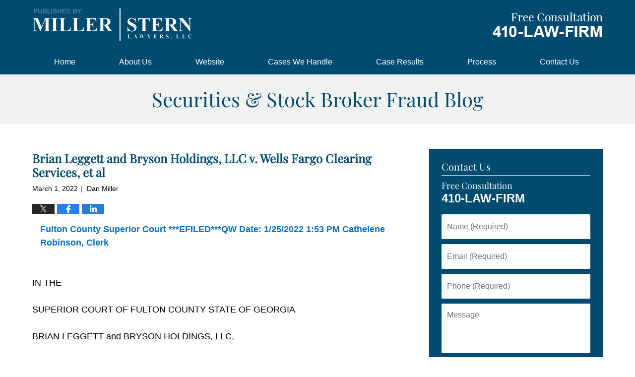

--- FILE ---
content_type: text/html; charset=UTF-8
request_url: https://www.brokerfraudlawyers.com/brian-leggett-and-bryson-holdings-llc-v-wells-fargo-clearing-services-et-al/
body_size: 33548
content:
<!DOCTYPE html>
<html class="no-js displaymode-full" itemscope itemtype="http://schema.org/Blog" lang="en-US">
	<head prefix="og: http://ogp.me/ns# article: http://ogp.me/ns/article#" >
		<meta http-equiv="Content-Type" content="text/html; charset=utf-8" />
		<title>Brian Leggett and Bryson Holdings, LLC v. Wells Fargo Clearing Services, et al &#8212; Securities &amp; Stock Broker Fraud Blog &#8212; March 1, 2022</title>
		<meta name="viewport" content="width=device-width, initial-scale=1.0" />

		<link rel="stylesheet" type="text/css" media="all" href="/jresources/v/20220503045004/css/main.css" />


		<script type="text/javascript">
			document.documentElement.className = document.documentElement.className.replace(/\bno-js\b/,"js");
		</script>

		<meta name="referrer" content="origin" />
		<meta name="referrer" content="unsafe-url" />

		<meta name='robots' content='index, follow, max-image-preview:large, max-snippet:-1, max-video-preview:-1' />
	<style>img:is([sizes="auto" i], [sizes^="auto," i]) { contain-intrinsic-size: 3000px 1500px }</style>
	
	<!-- This site is optimized with the Yoast SEO plugin v25.5 - https://yoast.com/wordpress/plugins/seo/ -->
	<meta name="description" content="Fulton County Superior Court ***EFILED***QW Date: 1/25/2022 1:53 PM Cathelene Robinson, Clerk &nbsp; IN THE SUPERIOR COURT OF FULTON COUNTY STATE OF &#8212; March 1, 2022" />
	<link rel="canonical" href="https://www.brokerfraudlawyers.com/brian-leggett-and-bryson-holdings-llc-v-wells-fargo-clearing-services-et-al/" />
	<meta name="twitter:card" content="summary_large_image" />
	<meta name="twitter:title" content="Brian Leggett and Bryson Holdings, LLC v. Wells Fargo Clearing Services, et al &#8212; Securities &amp; Stock Broker Fraud Blog &#8212; March 1, 2022" />
	<meta name="twitter:description" content="Fulton County Superior Court ***EFILED***QW Date: 1/25/2022 1:53 PM Cathelene Robinson, Clerk &nbsp; IN THE SUPERIOR COURT OF FULTON COUNTY STATE OF &#8212; March 1, 2022" />
	<meta name="twitter:label1" content="Written by" />
	<meta name="twitter:data1" content="Dan Miller" />
	<meta name="twitter:label2" content="Est. reading time" />
	<meta name="twitter:data2" content="41 minutes" />
	<!-- / Yoast SEO plugin. -->


<link rel="alternate" type="application/rss+xml" title="Securities &amp; Stock Broker Fraud Blog &raquo; Feed" href="https://www.brokerfraudlawyers.com/feed/" />
<link rel="alternate" type="application/rss+xml" title="Securities &amp; Stock Broker Fraud Blog &raquo; Comments Feed" href="https://www.brokerfraudlawyers.com/comments/feed/" />
<script type="text/javascript">
/* <![CDATA[ */
window._wpemojiSettings = {"baseUrl":"https:\/\/s.w.org\/images\/core\/emoji\/16.0.1\/72x72\/","ext":".png","svgUrl":"https:\/\/s.w.org\/images\/core\/emoji\/16.0.1\/svg\/","svgExt":".svg","source":{"concatemoji":"https:\/\/www.brokerfraudlawyers.com\/wp-includes\/js\/wp-emoji-release.min.js?ver=ef08febdc3dce7220473ad292b6eccdf"}};
/*! This file is auto-generated */
!function(s,n){var o,i,e;function c(e){try{var t={supportTests:e,timestamp:(new Date).valueOf()};sessionStorage.setItem(o,JSON.stringify(t))}catch(e){}}function p(e,t,n){e.clearRect(0,0,e.canvas.width,e.canvas.height),e.fillText(t,0,0);var t=new Uint32Array(e.getImageData(0,0,e.canvas.width,e.canvas.height).data),a=(e.clearRect(0,0,e.canvas.width,e.canvas.height),e.fillText(n,0,0),new Uint32Array(e.getImageData(0,0,e.canvas.width,e.canvas.height).data));return t.every(function(e,t){return e===a[t]})}function u(e,t){e.clearRect(0,0,e.canvas.width,e.canvas.height),e.fillText(t,0,0);for(var n=e.getImageData(16,16,1,1),a=0;a<n.data.length;a++)if(0!==n.data[a])return!1;return!0}function f(e,t,n,a){switch(t){case"flag":return n(e,"\ud83c\udff3\ufe0f\u200d\u26a7\ufe0f","\ud83c\udff3\ufe0f\u200b\u26a7\ufe0f")?!1:!n(e,"\ud83c\udde8\ud83c\uddf6","\ud83c\udde8\u200b\ud83c\uddf6")&&!n(e,"\ud83c\udff4\udb40\udc67\udb40\udc62\udb40\udc65\udb40\udc6e\udb40\udc67\udb40\udc7f","\ud83c\udff4\u200b\udb40\udc67\u200b\udb40\udc62\u200b\udb40\udc65\u200b\udb40\udc6e\u200b\udb40\udc67\u200b\udb40\udc7f");case"emoji":return!a(e,"\ud83e\udedf")}return!1}function g(e,t,n,a){var r="undefined"!=typeof WorkerGlobalScope&&self instanceof WorkerGlobalScope?new OffscreenCanvas(300,150):s.createElement("canvas"),o=r.getContext("2d",{willReadFrequently:!0}),i=(o.textBaseline="top",o.font="600 32px Arial",{});return e.forEach(function(e){i[e]=t(o,e,n,a)}),i}function t(e){var t=s.createElement("script");t.src=e,t.defer=!0,s.head.appendChild(t)}"undefined"!=typeof Promise&&(o="wpEmojiSettingsSupports",i=["flag","emoji"],n.supports={everything:!0,everythingExceptFlag:!0},e=new Promise(function(e){s.addEventListener("DOMContentLoaded",e,{once:!0})}),new Promise(function(t){var n=function(){try{var e=JSON.parse(sessionStorage.getItem(o));if("object"==typeof e&&"number"==typeof e.timestamp&&(new Date).valueOf()<e.timestamp+604800&&"object"==typeof e.supportTests)return e.supportTests}catch(e){}return null}();if(!n){if("undefined"!=typeof Worker&&"undefined"!=typeof OffscreenCanvas&&"undefined"!=typeof URL&&URL.createObjectURL&&"undefined"!=typeof Blob)try{var e="postMessage("+g.toString()+"("+[JSON.stringify(i),f.toString(),p.toString(),u.toString()].join(",")+"));",a=new Blob([e],{type:"text/javascript"}),r=new Worker(URL.createObjectURL(a),{name:"wpTestEmojiSupports"});return void(r.onmessage=function(e){c(n=e.data),r.terminate(),t(n)})}catch(e){}c(n=g(i,f,p,u))}t(n)}).then(function(e){for(var t in e)n.supports[t]=e[t],n.supports.everything=n.supports.everything&&n.supports[t],"flag"!==t&&(n.supports.everythingExceptFlag=n.supports.everythingExceptFlag&&n.supports[t]);n.supports.everythingExceptFlag=n.supports.everythingExceptFlag&&!n.supports.flag,n.DOMReady=!1,n.readyCallback=function(){n.DOMReady=!0}}).then(function(){return e}).then(function(){var e;n.supports.everything||(n.readyCallback(),(e=n.source||{}).concatemoji?t(e.concatemoji):e.wpemoji&&e.twemoji&&(t(e.twemoji),t(e.wpemoji)))}))}((window,document),window._wpemojiSettings);
/* ]]> */
</script>
<style id='wp-emoji-styles-inline-css' type='text/css'>

	img.wp-smiley, img.emoji {
		display: inline !important;
		border: none !important;
		box-shadow: none !important;
		height: 1em !important;
		width: 1em !important;
		margin: 0 0.07em !important;
		vertical-align: -0.1em !important;
		background: none !important;
		padding: 0 !important;
	}
</style>
<link rel='stylesheet' id='wp-block-library-css' href='https://www.brokerfraudlawyers.com/wp-includes/css/dist/block-library/style.min.css?ver=ef08febdc3dce7220473ad292b6eccdf' type='text/css' media='all' />
<style id='classic-theme-styles-inline-css' type='text/css'>
/*! This file is auto-generated */
.wp-block-button__link{color:#fff;background-color:#32373c;border-radius:9999px;box-shadow:none;text-decoration:none;padding:calc(.667em + 2px) calc(1.333em + 2px);font-size:1.125em}.wp-block-file__button{background:#32373c;color:#fff;text-decoration:none}
</style>
<style id='global-styles-inline-css' type='text/css'>
:root{--wp--preset--aspect-ratio--square: 1;--wp--preset--aspect-ratio--4-3: 4/3;--wp--preset--aspect-ratio--3-4: 3/4;--wp--preset--aspect-ratio--3-2: 3/2;--wp--preset--aspect-ratio--2-3: 2/3;--wp--preset--aspect-ratio--16-9: 16/9;--wp--preset--aspect-ratio--9-16: 9/16;--wp--preset--color--black: #000000;--wp--preset--color--cyan-bluish-gray: #abb8c3;--wp--preset--color--white: #ffffff;--wp--preset--color--pale-pink: #f78da7;--wp--preset--color--vivid-red: #cf2e2e;--wp--preset--color--luminous-vivid-orange: #ff6900;--wp--preset--color--luminous-vivid-amber: #fcb900;--wp--preset--color--light-green-cyan: #7bdcb5;--wp--preset--color--vivid-green-cyan: #00d084;--wp--preset--color--pale-cyan-blue: #8ed1fc;--wp--preset--color--vivid-cyan-blue: #0693e3;--wp--preset--color--vivid-purple: #9b51e0;--wp--preset--gradient--vivid-cyan-blue-to-vivid-purple: linear-gradient(135deg,rgba(6,147,227,1) 0%,rgb(155,81,224) 100%);--wp--preset--gradient--light-green-cyan-to-vivid-green-cyan: linear-gradient(135deg,rgb(122,220,180) 0%,rgb(0,208,130) 100%);--wp--preset--gradient--luminous-vivid-amber-to-luminous-vivid-orange: linear-gradient(135deg,rgba(252,185,0,1) 0%,rgba(255,105,0,1) 100%);--wp--preset--gradient--luminous-vivid-orange-to-vivid-red: linear-gradient(135deg,rgba(255,105,0,1) 0%,rgb(207,46,46) 100%);--wp--preset--gradient--very-light-gray-to-cyan-bluish-gray: linear-gradient(135deg,rgb(238,238,238) 0%,rgb(169,184,195) 100%);--wp--preset--gradient--cool-to-warm-spectrum: linear-gradient(135deg,rgb(74,234,220) 0%,rgb(151,120,209) 20%,rgb(207,42,186) 40%,rgb(238,44,130) 60%,rgb(251,105,98) 80%,rgb(254,248,76) 100%);--wp--preset--gradient--blush-light-purple: linear-gradient(135deg,rgb(255,206,236) 0%,rgb(152,150,240) 100%);--wp--preset--gradient--blush-bordeaux: linear-gradient(135deg,rgb(254,205,165) 0%,rgb(254,45,45) 50%,rgb(107,0,62) 100%);--wp--preset--gradient--luminous-dusk: linear-gradient(135deg,rgb(255,203,112) 0%,rgb(199,81,192) 50%,rgb(65,88,208) 100%);--wp--preset--gradient--pale-ocean: linear-gradient(135deg,rgb(255,245,203) 0%,rgb(182,227,212) 50%,rgb(51,167,181) 100%);--wp--preset--gradient--electric-grass: linear-gradient(135deg,rgb(202,248,128) 0%,rgb(113,206,126) 100%);--wp--preset--gradient--midnight: linear-gradient(135deg,rgb(2,3,129) 0%,rgb(40,116,252) 100%);--wp--preset--font-size--small: 13px;--wp--preset--font-size--medium: 20px;--wp--preset--font-size--large: 36px;--wp--preset--font-size--x-large: 42px;--wp--preset--spacing--20: 0.44rem;--wp--preset--spacing--30: 0.67rem;--wp--preset--spacing--40: 1rem;--wp--preset--spacing--50: 1.5rem;--wp--preset--spacing--60: 2.25rem;--wp--preset--spacing--70: 3.38rem;--wp--preset--spacing--80: 5.06rem;--wp--preset--shadow--natural: 6px 6px 9px rgba(0, 0, 0, 0.2);--wp--preset--shadow--deep: 12px 12px 50px rgba(0, 0, 0, 0.4);--wp--preset--shadow--sharp: 6px 6px 0px rgba(0, 0, 0, 0.2);--wp--preset--shadow--outlined: 6px 6px 0px -3px rgba(255, 255, 255, 1), 6px 6px rgba(0, 0, 0, 1);--wp--preset--shadow--crisp: 6px 6px 0px rgba(0, 0, 0, 1);}:where(.is-layout-flex){gap: 0.5em;}:where(.is-layout-grid){gap: 0.5em;}body .is-layout-flex{display: flex;}.is-layout-flex{flex-wrap: wrap;align-items: center;}.is-layout-flex > :is(*, div){margin: 0;}body .is-layout-grid{display: grid;}.is-layout-grid > :is(*, div){margin: 0;}:where(.wp-block-columns.is-layout-flex){gap: 2em;}:where(.wp-block-columns.is-layout-grid){gap: 2em;}:where(.wp-block-post-template.is-layout-flex){gap: 1.25em;}:where(.wp-block-post-template.is-layout-grid){gap: 1.25em;}.has-black-color{color: var(--wp--preset--color--black) !important;}.has-cyan-bluish-gray-color{color: var(--wp--preset--color--cyan-bluish-gray) !important;}.has-white-color{color: var(--wp--preset--color--white) !important;}.has-pale-pink-color{color: var(--wp--preset--color--pale-pink) !important;}.has-vivid-red-color{color: var(--wp--preset--color--vivid-red) !important;}.has-luminous-vivid-orange-color{color: var(--wp--preset--color--luminous-vivid-orange) !important;}.has-luminous-vivid-amber-color{color: var(--wp--preset--color--luminous-vivid-amber) !important;}.has-light-green-cyan-color{color: var(--wp--preset--color--light-green-cyan) !important;}.has-vivid-green-cyan-color{color: var(--wp--preset--color--vivid-green-cyan) !important;}.has-pale-cyan-blue-color{color: var(--wp--preset--color--pale-cyan-blue) !important;}.has-vivid-cyan-blue-color{color: var(--wp--preset--color--vivid-cyan-blue) !important;}.has-vivid-purple-color{color: var(--wp--preset--color--vivid-purple) !important;}.has-black-background-color{background-color: var(--wp--preset--color--black) !important;}.has-cyan-bluish-gray-background-color{background-color: var(--wp--preset--color--cyan-bluish-gray) !important;}.has-white-background-color{background-color: var(--wp--preset--color--white) !important;}.has-pale-pink-background-color{background-color: var(--wp--preset--color--pale-pink) !important;}.has-vivid-red-background-color{background-color: var(--wp--preset--color--vivid-red) !important;}.has-luminous-vivid-orange-background-color{background-color: var(--wp--preset--color--luminous-vivid-orange) !important;}.has-luminous-vivid-amber-background-color{background-color: var(--wp--preset--color--luminous-vivid-amber) !important;}.has-light-green-cyan-background-color{background-color: var(--wp--preset--color--light-green-cyan) !important;}.has-vivid-green-cyan-background-color{background-color: var(--wp--preset--color--vivid-green-cyan) !important;}.has-pale-cyan-blue-background-color{background-color: var(--wp--preset--color--pale-cyan-blue) !important;}.has-vivid-cyan-blue-background-color{background-color: var(--wp--preset--color--vivid-cyan-blue) !important;}.has-vivid-purple-background-color{background-color: var(--wp--preset--color--vivid-purple) !important;}.has-black-border-color{border-color: var(--wp--preset--color--black) !important;}.has-cyan-bluish-gray-border-color{border-color: var(--wp--preset--color--cyan-bluish-gray) !important;}.has-white-border-color{border-color: var(--wp--preset--color--white) !important;}.has-pale-pink-border-color{border-color: var(--wp--preset--color--pale-pink) !important;}.has-vivid-red-border-color{border-color: var(--wp--preset--color--vivid-red) !important;}.has-luminous-vivid-orange-border-color{border-color: var(--wp--preset--color--luminous-vivid-orange) !important;}.has-luminous-vivid-amber-border-color{border-color: var(--wp--preset--color--luminous-vivid-amber) !important;}.has-light-green-cyan-border-color{border-color: var(--wp--preset--color--light-green-cyan) !important;}.has-vivid-green-cyan-border-color{border-color: var(--wp--preset--color--vivid-green-cyan) !important;}.has-pale-cyan-blue-border-color{border-color: var(--wp--preset--color--pale-cyan-blue) !important;}.has-vivid-cyan-blue-border-color{border-color: var(--wp--preset--color--vivid-cyan-blue) !important;}.has-vivid-purple-border-color{border-color: var(--wp--preset--color--vivid-purple) !important;}.has-vivid-cyan-blue-to-vivid-purple-gradient-background{background: var(--wp--preset--gradient--vivid-cyan-blue-to-vivid-purple) !important;}.has-light-green-cyan-to-vivid-green-cyan-gradient-background{background: var(--wp--preset--gradient--light-green-cyan-to-vivid-green-cyan) !important;}.has-luminous-vivid-amber-to-luminous-vivid-orange-gradient-background{background: var(--wp--preset--gradient--luminous-vivid-amber-to-luminous-vivid-orange) !important;}.has-luminous-vivid-orange-to-vivid-red-gradient-background{background: var(--wp--preset--gradient--luminous-vivid-orange-to-vivid-red) !important;}.has-very-light-gray-to-cyan-bluish-gray-gradient-background{background: var(--wp--preset--gradient--very-light-gray-to-cyan-bluish-gray) !important;}.has-cool-to-warm-spectrum-gradient-background{background: var(--wp--preset--gradient--cool-to-warm-spectrum) !important;}.has-blush-light-purple-gradient-background{background: var(--wp--preset--gradient--blush-light-purple) !important;}.has-blush-bordeaux-gradient-background{background: var(--wp--preset--gradient--blush-bordeaux) !important;}.has-luminous-dusk-gradient-background{background: var(--wp--preset--gradient--luminous-dusk) !important;}.has-pale-ocean-gradient-background{background: var(--wp--preset--gradient--pale-ocean) !important;}.has-electric-grass-gradient-background{background: var(--wp--preset--gradient--electric-grass) !important;}.has-midnight-gradient-background{background: var(--wp--preset--gradient--midnight) !important;}.has-small-font-size{font-size: var(--wp--preset--font-size--small) !important;}.has-medium-font-size{font-size: var(--wp--preset--font-size--medium) !important;}.has-large-font-size{font-size: var(--wp--preset--font-size--large) !important;}.has-x-large-font-size{font-size: var(--wp--preset--font-size--x-large) !important;}
:where(.wp-block-post-template.is-layout-flex){gap: 1.25em;}:where(.wp-block-post-template.is-layout-grid){gap: 1.25em;}
:where(.wp-block-columns.is-layout-flex){gap: 2em;}:where(.wp-block-columns.is-layout-grid){gap: 2em;}
:root :where(.wp-block-pullquote){font-size: 1.5em;line-height: 1.6;}
</style>
<script type="text/javascript" src="https://www.brokerfraudlawyers.com/wp-includes/js/jquery/jquery.min.js?ver=3.7.1" id="jquery-core-js"></script>
<script type="text/javascript" src="https://www.brokerfraudlawyers.com/wp-includes/js/jquery/jquery-migrate.min.js?ver=3.4.1" id="jquery-migrate-js"></script>
<link rel="https://api.w.org/" href="https://www.brokerfraudlawyers.com/wp-json/" /><link rel="alternate" title="JSON" type="application/json" href="https://www.brokerfraudlawyers.com/wp-json/wp/v2/posts/226" /><link rel="EditURI" type="application/rsd+xml" title="RSD" href="https://www.brokerfraudlawyers.com/xmlrpc.php?rsd" />

<link rel='shortlink' href='https://www.brokerfraudlawyers.com/?p=226' />
<link rel="alternate" title="oEmbed (JSON)" type="application/json+oembed" href="https://www.brokerfraudlawyers.com/wp-json/oembed/1.0/embed?url=https%3A%2F%2Fwww.brokerfraudlawyers.com%2Fbrian-leggett-and-bryson-holdings-llc-v-wells-fargo-clearing-services-et-al%2F" />
<link rel="alternate" title="oEmbed (XML)" type="text/xml+oembed" href="https://www.brokerfraudlawyers.com/wp-json/oembed/1.0/embed?url=https%3A%2F%2Fwww.brokerfraudlawyers.com%2Fbrian-leggett-and-bryson-holdings-llc-v-wells-fargo-clearing-services-et-al%2F&#038;format=xml" />
<link rel="amphtml" href="https://www.brokerfraudlawyers.com/amp/brian-leggett-and-bryson-holdings-llc-v-wells-fargo-clearing-services-et-al/" />
		<!-- Willow Authorship Tags -->

<!-- End Willow Authorship Tags -->		<!-- Willow Opengraph and Twitter Cards -->
<meta property="article:published_time" content="2022-03-01T19:06:47-05:00" />
<meta property="article:modified_time" content="2022-03-01T19:07:59-05:00" />
<meta property="article:section" content="Current Investigations" />
<meta property="article:author" content="https://www.facebook.com/millerlawgroup" />
<meta property="og:url" content="https://www.brokerfraudlawyers.com/brian-leggett-and-bryson-holdings-llc-v-wells-fargo-clearing-services-et-al/" />
<meta property="og:title" content="Brian Leggett and Bryson Holdings, LLC v. Wells Fargo Clearing Services, et al" />
<meta property="og:description" content="Fulton County Superior Court ***EFILED***QW Date: 1/25/2022 1:53 PM Cathelene Robinson, Clerk &nbsp; IN THE SUPERIOR COURT OF FULTON COUNTY STATE OF GEORGIA BRIAN LEGGETT and BRYSON HOLDINGS, ..." />
<meta property="og:type" content="article" />
<meta property="og:image" content="https://www.brokerfraudlawyers.com/wp-content/uploads/sites/530/2022/05/social-image-logo-og.jpg" />
<meta property="og:image:width" content="1200" />
<meta property="og:image:height" content="1200" />
<meta property="og:image:url" content="https://www.brokerfraudlawyers.com/wp-content/uploads/sites/530/2022/05/social-image-logo-og.jpg" />
<meta property="og:image:secure_url" content="https://www.brokerfraudlawyers.com/wp-content/uploads/sites/530/2022/05/social-image-logo-og.jpg" />
<meta property="og:site_name" content="Securities &amp; Stock Broker Fraud Blog" />

<!-- End Willow Opengraph and Twitter Cards -->

				<link rel="shortcut icon" type="image/x-icon" href="/jresources/v/20220503045004/icons/favicon.ico"  />
<!-- Google Analytics Metadata -->
<script> window.jmetadata = window.jmetadata || { site: { id: '530', installation: 'blawgcloud', name: 'brokerfraudlawyers-com',  willow: '1', domain: 'brokerfraudlawyers.com', key: 'Li0tLSAuLi0gLi4uIC0gLi4gLi1icm9rZXJmcmF1ZGxhd3llcnMuY29t' }, analytics: { ga4: [ { measurementId: 'G-TGT5YZ766C' } ] } } </script>
<!-- End of Google Analytics Metadata -->

<!-- Google Tag Manager -->
<script>(function(w,d,s,l,i){w[l]=w[l]||[];w[l].push({'gtm.start': new Date().getTime(),event:'gtm.js'});var f=d.getElementsByTagName(s)[0], j=d.createElement(s),dl=l!='dataLayer'?'&l='+l:'';j.async=true;j.src= 'https://www.googletagmanager.com/gtm.js?id='+i+dl;f.parentNode.insertBefore(j,f); })(window,document,'script','dataLayer','GTM-PHFNLNH');</script>
<!-- End Google Tag Manager -->

<link rel="next" href="https://www.brokerfraudlawyers.com/merrill-settles-claim-for-4-25-million-regarding-suitability-allegations/" />
<link rel="prev" href="https://www.brokerfraudlawyers.com/finra-to-hire-a-law-firm-to-review-arbitrator-selection-after-judge-rebukes-finra-in-vacating-a-wells-fargo-award/" />

	<script async defer src="https://justatic.com/e/widgets/js/justia.js"></script>

	</head>
	<body class="willow willow-responsive wp-singular post-template-default single single-post postid-226 single-format-standard wp-theme-Willow-Responsive">
	<div id="top-numbers-v2" class="top-numbers-v2 tnv2-sticky">
    <ul>
        <li>Free Consultation: <strong>410-529-3476</strong> <a class="tnv2-button" rel="nofollow" href="tel:+1-410-529-3476" data-gtm-location="Sticky Header" data-gtm-value="+1-410-529-3476" data-gtm-action="Contact" data-gtm-category="Phones" data-gtm-device="Mobile" data-gtm-event="phone_contact" data-gtm-label="Call" data-gtm-target="Button" data-gtm-type="click">Tap Here To Call Us</a></li>
    </ul>
</div>

<div id="fb-root"></div>

		<div class="container">
			<div class="cwrap">

			<!-- HEADER -->
			<header id="header" role="banner">
							<div id="head" class="header-tag-group">

					<div id="logo">
						<a href="https://www.brokerfraudlawyers.com/">							<img src="/jresources/v/20220503045004/images/logo.png" id="mainlogo" alt="Miller Stern Lawyers, LLC" />
							Securities &amp; Stock Broker Fraud Blog</a>
					</div>
										<div id="tagline"><a  href="/contact-us/" class="tagline-link tagline-text"> Miller Stern Lawyers, LLC</a></div>
									</div><!--/#head-->
				<nav id="main-nav" role="navigation">
					<span class="visuallyhidden">Navigation</span>
					<div id="topnav" class="topnav nav-custom"><ul id="tnav-toplevel" class="menu"><li id="menu-item-15" class="priority_1 menu-item menu-item-type-custom menu-item-object-custom menu-item-home menu-item-15"><a href="https://www.brokerfraudlawyers.com">Home</a></li>
<li id="menu-item-55" class="menu-item menu-item-type-custom menu-item-object-custom menu-item-55"><a target="_blank" href="https://millersternlawyers.com/contact-us/daniel-j-miller-esquire/">About Us</a></li>
<li id="menu-item-54" class="menu-item menu-item-type-custom menu-item-object-custom menu-item-54"><a target="_blank" href="https://millersternlawyers.com/">Website</a></li>
<li id="menu-item-56" class="menu-item menu-item-type-custom menu-item-object-custom menu-item-56"><a target="_blank" href="https://securitieslitigationmd.com/cases-we-handle/">Cases We Handle</a></li>
<li id="menu-item-57" class="menu-item menu-item-type-custom menu-item-object-custom menu-item-57"><a target="_blank" href="https://millersternlawyers.com/results/">Case Results</a></li>
<li id="menu-item-58" class="menu-item menu-item-type-custom menu-item-object-custom menu-item-58"><a target="_blank" href="https://millersternlawyers.com/loss-recovery-process/">Process</a></li>
<li id="menu-item-18" class="priority_1 contactus menu-item menu-item-type-post_type menu-item-object-page menu-item-18"><a href="https://www.brokerfraudlawyers.com/contact-us/">Contact Us</a></li>
</ul></div>				</nav>
							</header>

			            

            <!-- MAIN -->
            <div id="main">
	            <div class="custom_html_content_top"><div class="imgwrap"><div id="img3"><div class="blogname-wrapper"><a href="/" class="main-blogname"><strong class="inner-blogname">Securities & Stock Broker Fraud Blog</strong></a></div></div></div></div>                <div class="mwrap">
                	
                	
	                <section class="content">
	                		                	<div class="bodytext">
		                	

<article id="post-226" class="entry post-226 post type-post status-publish format-standard hentry category-current-investigations tag-410-law-firm tag-advisor-hub tag-baltimore-securities-lawyer tag-breach-of-fiduciary-duty tag-customer-complaint tag-financial-advisors tag-finra tag-miller-lawyers tag-securities-fraud tag-unauthorized-trading tag-unsuitability tag-wells-fargo-advisors" itemprop="blogPost" itemtype="http://schema.org/BlogPosting" itemscope>
	<link itemprop="mainEntityOfPage" href="https://www.brokerfraudlawyers.com/brian-leggett-and-bryson-holdings-llc-v-wells-fargo-clearing-services-et-al/" />
	<div class="inner-wrapper">
		<header>

			
			
						<div id="default-featured-image-226-post-id-226" itemprop="image" itemtype="http://schema.org/ImageObject" itemscope>
	<link itemprop="url" href="https://www.brokerfraudlawyers.com/wp-content/uploads/sites/530/2022/05/social-image-logo-og.jpg" />
	<meta itemprop="width" content="1200" />
	<meta itemprop="height" content="1200" />
	<meta itemprop="representativeOfPage" content="http://schema.org/False" />
</div>
			
			
			
            <h1 class="entry-title" itemprop="name">Brian Leggett and Bryson Holdings, LLC v. Wells Fargo Clearing Services, et al</h1>
                <meta itemprop="headline" content="Brian Leggett and Bryson Holdings, LLC v. Wells Fargo Clearing Services, et al" />
			
			
			
			<div class="author-date-label"><span class="published-date"><span class="published-date-label"></span> <time datetime="2022-03-01T19:06:47-05:00" class="post-date published" itemprop="datePublished" pubdate>March 1, 2022</time></span><span class="author-date-sep"> | </span><span class="author vcard"> <span itemprop="author" itemtype="http://schema.org/Person" itemscope><span class="fn author-dmmdlaw1 author-871 post-author-name" itemprop="name">Dan Miller</span><meta itemprop="sameAs" content="https://twitter.com/millerslaw" /><meta itemprop="sameAs" content="https://www.facebook.com/millerlawgroup" /><meta itemprop="sameAs" content="https://www.linkedin.com/in/lawofficesofdanieljmiller" /><meta itemprop="sameAs" content="http://lawyers.justia.com/lawyer/daniel-joseph-miller-1487109" /></span></span></div>
			<div class="sharelinks sharelinks-226 sharelinks-horizontal" id="sharelinks-226">
	<a href="https://twitter.com/intent/tweet?url=https%3A%2F%2Fwww.brokerfraudlawyers.com%2F%3Fp%3D226&amp;text=Brian+Leggett+and+Bryson+Holdings%2C+LLC+v.+Wells+Fargo+Clearing+Services%2C+et+al&amp;related=millerslaw%3APost+Author" target="_blank"  onclick="javascript:window.open(this.href, '', 'menubar=no,toolbar=no,resizable=yes,scrollbars=yes,height=600,width=600');return false;"><img src="https://www.brokerfraudlawyers.com/wp-content/themes/Willow-Responsive/images/share/twitter.gif" alt="Tweet this Post" /></a>
	<a href="https://www.facebook.com/sharer/sharer.php?u=https%3A%2F%2Fwww.brokerfraudlawyers.com%2Fbrian-leggett-and-bryson-holdings-llc-v-wells-fargo-clearing-services-et-al%2F" target="_blank"  onclick="javascript:window.open(this.href, '', 'menubar=no,toolbar=no,resizable=yes,scrollbars=yes,height=600,width=600');return false;"><img src="https://www.brokerfraudlawyers.com/wp-content/themes/Willow-Responsive/images/share/fb.gif" alt="Share on Facebook" /></a>
	<a href="http://www.linkedin.com/shareArticle?mini=true&amp;url=https%3A%2F%2Fwww.brokerfraudlawyers.com%2Fbrian-leggett-and-bryson-holdings-llc-v-wells-fargo-clearing-services-et-al%2F&amp;title=Brian+Leggett+and+Bryson+Holdings%2C+LLC+v.+Wells+Fargo+Clearing+Services%2C+et+al&amp;source=Securities+%26amp%3B+Stock+Broker+Fraud+Blog" target="_blank"  onclick="javascript:window.open(this.href, '', 'menubar=no,toolbar=no,resizable=yes,scrollbars=yes,height=600,width=600');return false;"><img src="https://www.brokerfraudlawyers.com/wp-content/themes/Willow-Responsive/images/share/linkedin.gif" alt="Share on LinkedIn" /></a>
</div>					</header>
		<div class="content" itemprop="articleBody">
									<div class="entry-content">
								<div class="page" title="Page 1">
<div class="section">
<div class="layoutArea">
<div class="column">
<p><a href="https://www.finra.org/sites/default/files/aao_documents/17-01077%283%29.pdf">Fulton County Superior Court ***EFILED***QW Date: 1/25/2022 1:53 PM Cathelene Robinson, Clerk</a></p>
</div>
</div>
</div>
</div>
<p>&nbsp;</p>
<p>IN THE</p>
<p>SUPERIOR COURT OF FULTON COUNTY STATE OF GEORGIA</p>
<p>BRIAN LEGGETT and BRYSON HOLDINGS, LLC,</p>
<p>vs.</p>
<p>Petitioners,</p>
<p>Civil Action File No.</p>
<p>2019CV328949</p>
<p>WELLS FARGO CLEARING SERVICES, LLC d/b/a WELLS FARGO ADVISORS, LLC and JAY WINDSOR PICKETT III,</p>
<p>Respondents</p>
<p><b>ORDER</b><b> </b><b>GRANTING</b><b> </b><b>MOTION</b><b> </b><b>TO</b><b> </b><b>VACATE</b><b> </b><b>ARBITRATION</b><b> </b><b>AWARD</b><b> </b><b>AND</b><b> </b><b>DENYING</b><b> </b><b>CROSS</b><b> </b><b>MOTION</b><b> </b><b>TO</b><b> </b><b>CONFIRM</b><b> </b><b>ARBITRATION</b><b> </b><b>AWARD</b></p>
<p>This case comes before the Court on Petitioners&#8217; Motion to Vacate Arbitration Award and Respondents&#8217; Cross Motion to Confirm Arbitration Award. Based on the Court&#8217;s review of the record, including the transcript of the arbitration hearing, and a multi­ hour hearing on November 9, 2021, which provided all parties the opportunity to present their evidence and arguments, the Court enters the following Order.</p>
<p><b>Background</b></p>
<p>This case is about a dispute between Petitioners Brian Leggett and Bryson Holdings, LLC (the &#8220;Investorsn), their brokerage firm, Wells Fargo Clearing Services, LLC, d/b/a Wells Fargo Advisors, LLC (&#8220;Wells Fargon), and one of Wells Fargo&#8217;s brokers, Jay Windsor Pickett III (&#8220;Pickett&#8221;) over losses the Investors incurred on their investments at Wells Fargo. The parties arbitrated their disput</p>
<p>before a Financial Industry Regulatory Authority (&#8220;FINRA&#8221;) arbitration panel, and the Investors lost. The Investors now ask the Court to vacate the Award; Wells Fargo asks the Court to</p>
<p>confirm it.</p>
<p><b>Events</b><b> </b><b>Giving</b><b> </b><b>Rise</b><b> </b><b>to</b><b> </b><b>the</b><b> </b><b>Arbitration</b></p>
<p>The record shows that the Investors were securities customers of Wells Fargo. During 2015 and 2016, the Investors sustained losses totaling $1,178,446.78 investing in a merger arbitrage strategy executed by their Wells Fargo broker Jacob McKelvey. Between April 2015 and May 2016, McKelvey managed the Investors&#8217; accounts. The Investors alleged that Wells Fargo permitted the account to be over-concentrated in single stocks and industries. McKelvey encouraged this activity, telling Leggett at one point that he should &#8220;[G]et all you can, back the truck up.&#8221;1 After suffering major losses and complaining to the firm, the Investors were provided a new broker, Pickett, who managed the accounts between April 2016 and November 2016.</p>
<p>Wells</p>
<p>Fargo&#8217;s customer</p>
<p>agreement</p>
<p>contained</p>
<p>a<span class="Apple-converted-space">     </span> binding</p>
<p>arbitration</p>
<p>agreement</p>
<p>(&#8220;Arbitration</p>
<p>Agreement&#8221;)</p>
<p>mandating</p>
<p>arbitration at FINRA pursuant to the FINRA Code of Arbitration</p>
<p>Procedure.2 <span class="Apple-converted-space">   </span> The Arbitration Agreement does not contain any</p>
<p>1 Petitioners&#8217; Brief, Ex. A, Transcript, pp. 72-73</p>
<p>2 <i>Id</i><i>.,</i><i> </i>Ex. B.</p>
<p>fee/cost shifting provision requiring the losing party to pay the attorneys&#8217; fees or costs incurred by the prevailing party.3</p>
<p>The record shows that the Investors became increasingly concerned that Wells Fargo mishandled their accounts. Thereafter, the Investors initiated arbitration. The Investors asserted a number of claims against Wells Fargo and Pickett including violation of the Georgia Securities Act, failure to supervise, and breach of fiduciary duty.</p>
<p><b>Arbitrator</b><b> </b><b>Selection</b></p>
<p>The parties set about selecting arbitrators in accordance with the Arbitration Agreement. Pursuant to the Arbitration Agreement, the parties contractually agreed to select arbitrators pursuant to FINRA Code of Arbitration Procedure Rule 12400 (&#8220;Neutral List Selection System and Arbitrator Rosters&#8221;). That Rule provides that &#8220;[t]he Neutral List Selection System is a computer system that generates, on a random basis, lists of arbitrators from FINRA&#8217;s rosters of arbitrators for the selected hearing location for each proceeding. The parties will select their panel through a process of striking and ranking the arbitrators on lists generated by the Neutral List Selection System.&#8221;</p>
<p>3 Petitioners&#8217; Brief, Ex. B.</p>
<p>On June 20, 2017, FINRA provided the parties with its list of proposed arbitrators generated by the Neutral List Selection System and requested the parties submit their ranking lists by July 10, 2017, which was extended by agreement of counsel to July 14, 2017. Rather than ranking and striking pursuant to the Code, on July 10, 2017, counsel for Wells Fargo submitted a letter to FINRA insisting that one of the proposed arbitrators on the list of potential arbitrators be removed from the computer generated list on the ground that he harbored personal bias against Wells Fargo&#8217;s lead counsel, Terry Weiss.4 The alleged bias resulted from a previous case (outside) counsel Weiss had worked on (and lost) for another FINRA member firm in which Weiss filed an unsuccessful motion to vacate alleging arbitrator misconduct.5</p>
<p>The Investors insisted that FINRA follow the procedure set forth in the Code which the parties had contractually agreed to follow:</p>
<p><i>Respondents</i><i> </i><i>do</i><i> </i><i>not</i><i> </i><i>provide</i><i> </i><i>any</i><i> </i><i>evidence</i><i> </i><i>whatsoever</i><i> </i><i>that</i><i> </i><i>this</i><i> </i><i>potential</i><i> </i><i>arbitrator</i><i> </i><i>is</i><i> </i><i>biased</i><i> </i><i>against</i><i> </i>or <i>conflicted</i><i> </i><i>with</i><i> </i><i>any</i><i> </i><i>of</i><i> </i><i>the</i><i> </i><i>Respondents</i><i>.</i><i> </i><i>The</i><i> </i><i>sole</i><i> </i><i>basis</i><i> </i><i>of</i><i> </i><i>the</i><i> </i><i>request</i><i> </i><i>is</i><i> </i><i>that</i><i> </i><i>years</i><i> </i><i>ago,</i><i> </i><i>Respondents</i><i>&#8216;</i><i> </i><i>counsel,</i><i> </i><i>on</i><i> </i><i>behalf</i><i> </i><i>of</i><i> </i><i>another</i><i> </i><i>client,</i><i> </i><i>sought</i><i> </i>to <i>have</i><i> </i><i>an</i><i> </i><i>arbitration</i><i> </i><i>award</i><i> </i><i>vacated</i><i> </i><i>on</i><i> </i><i>the</i><i> </i><i>ground</i><i> </i><i>that</i><i> </i><i>the arbitrator</i><i> </i><i>was</i><i> </i><i>biased</i><i>.</i></p>
<p><i>What</i><i> </i><i>Respondents</i><i> </i><i>fail</i><i> </i>to state, <i>however,</i><i> </i><i>is</i><i> </i><i>that</i><i> </i><i>in</i><i> </i><i>that</i><i> </i>case <i>a</i><i> </i><i>federal</i><i> </i><i>judge</i><i> </i><i>denied</i><i> </i><i>the</i><i> </i><i>motion</i><i> </i>to <i>vacate,</i><i> </i><i>specifically</i><i> </i><i>r</i><i>ejecting</i><i> </i><i>the</i><i> </i><i>argument</i><i> </i><i>that</i><i> </i><i>the</i><i> </i><i>arbitrator</i><i> </i><i>exhibited</i><i> </i><i>evident</i><i> </i><i>partiality </i>or <i>misbehaved</i><i>.</i><i> </i><i>See</i><i> </i><i>October</i></p>
<ol start="4">
<li>Petitioners&#8217; Brief, Ex. E.</li>
<li><i>Id.</i></li>
</ol>
<p><i>25, 2012</i><i> </i><i>Order</i><i> </i><i>Denying</i><i> </i><i>Motion</i><i> </i>to <i>Vacate</i><i> </i><i>attached</i><i> </i><i>hereto</i><i> </i><i>as</i><i> </i><i>Exhibit</i><i> </i><i>A</i><i>.</i></p>
<p><i>T</i><i>o<span class="Apple-converted-space"> </span></i><i> th</i><i>e<span class="Apple-converted-space"> </span></i><i> </i><i>contrar</i><i>y</i><i> </i><i>I <span class="Apple-converted-space">             </span></i><i> </i><i>th</i><i>e<span class="Apple-converted-space"> </span></i><i> </i><i>Orde</i><i>r<span class="Apple-converted-space"> </span></i><i> </i><i>set</i><i>s<span class="Apple-converted-space"> </span></i><i> </i><i>fort</i><i>h<span class="Apple-converted-space"> </span></i><i> </i><i>numerous </i><i>instances</i><i>,</i><i> base</i><i>d</i><i> </i><i>o</i><i>n</i><i> </i><i>it</i><i>s</i><i> </i><i>revie</i><i>w</i><i> </i><i>o</i><i>f</i><i> </i><i>th</i><i>e</i><i> </i><i>audi</i><i>o</i><i> </i><i>recordin</i><i>g</i><i> </i><i>of </i><i>th</i><i>e</i><i> </i><i>hearing</i><i>,</i><i> </i><i>i</i><i>n</i><i> </i><i>whic</i><i>h</i><i> </i><i>Respondents</i><i>&#8216;</i><i> </i><i>counse</i><i>l</i><i> </i><i>&#8220;raise</i><i>d</i><i> </i><i>his </i><i>voic</i><i>e</i><i> </i><i>an</i><i>d</i><i> </i><i>sounde</i><i>d</i><i> </i><i>agitated</i><i>.</i><i>11<span class="Apple-converted-space">               </span></i><i> </i><i>Orde</i><i>r<span class="Apple-converted-space"> </span></i><i> </i><i>p</i><i>.</i><i> </i><i>9</i><i>.<span class="Apple-converted-space"> </span></i><i> </i><i>Th</i><i>e</i><i> </i><i>Order als</i><i>o<span class="Apple-converted-space"> </span></i><i> </i><i>note</i><i>s<span class="Apple-converted-space"> </span></i><i> </i><i>tha</i><i>t<span class="Apple-converted-space"> </span></i><i> </i><i>eve</i><i>n<span class="Apple-converted-space"> </span></i><i> </i><i>afte</i><i>r<span class="Apple-converted-space"> </span></i><i> </i><i>h</i><i>e<span class="Apple-converted-space"> </span></i><i> </i><i>demande</i><i>d<span class="Apple-converted-space"> </span></i><i> </i><i>the</i><i>y<span class="Apple-converted-space"> </span></i><i> </i><i>recuse </i><i>themselves</i><i>,</i><i> </i><i>Respondents</i><i>&#8216;</i><i> </i><i>counse</i><i>l</i><i> </i><i>&#8220;responde</i><i>d</i><i> </i><i>tha</i><i>t</i><i> </i><i>h</i><i>e</i><i> </i><i>did no</i><i>t<span class="Apple-converted-space"> </span></i><i> </i><i>doub</i><i>t<span class="Apple-converted-space"> </span></i><i> </i><i>th</i><i>e<span class="Apple-converted-space"> </span></i><i> </i><i>neutralit</i><i>y<span class="Apple-converted-space"> </span></i><i> </i><i>o</i><i>f<span class="Apple-converted-space"> </span></i><i> </i><i>th</i><i>e<span class="Apple-converted-space"> </span></i><i> </i><i>panel</i><i>.</i><i>11 <span class="Apple-converted-space">         </span></i><i> </i><i>Later</i><i>,<span class="Apple-converted-space"> </span></i><i> </i><i>he </i><i>threatene</i><i>d</i><i> </i>to <i>fil</i><i>e</i><i> </i><i>a</i><i> </i><i>complain</i><i>t</i><i> </i><i>wit</i><i>h</i><i> FINR</i><i>A</i><i> </i><i>an</i><i>d</i><i> </i><i>continued </i>to <i>complai</i><i>n</i><i> </i><i>abou</i><i>t</i><i> </i><i>th</i><i>e</i><i> </i><i>action</i><i>s</i><i> </i><i>o</i><i>f</i><i> </i><i>th</i><i>e</i><i> </i><i>panel</i><i>.<span class="Apple-converted-space"> </span></i><i> </i><i>Id</i><i>.</i><i> </i><i>a</i><i>t</i><i> </i><i>10</i><i>.</i></p>
<p><i>There</i><i> </i><i>is</i><i> </i><i>no</i><i> </i><i>absolutely</i><i> </i><i>nothing</i><i> </i><i>that</i><i> </i><i>has</i><i> </i><i>been</i><i> </i><i>provided</i><i> </i>to <i>FINRA</i><i> </i><i>that</i><i> </i><i>suggests</i><i> </i><i>that</i><i> </i><i>this</i><i> </i><i>potential</i><i> </i><i>arbitrator</i><i> </i><i>has</i><i> </i><i>any</i><i> </i><i>bias</i><i> </i><i>or</i><i> </i><i>prejudice</i><i> </i><i>against</i><i> </i><i>this</i><i> </i><i>client</i><i> </i><i>or</i><i> </i><i>their</i><i> </i><i>chosen</i><i> </i><i>counsel</i><i>.</i><i> </i><i>To</i><i> </i><i>the</i><i> </i><i>contrary</i><i>,</i><i> </i><i>a</i><i> </i><i>federal</i><i> </i><i>judge</i><i> </i><i>has</i><i> </i><i>held</i><i> </i><i>that</i><i> </i><i>this</i><i> </i><i>arbitrator</i><i> </i><i>was</i><i> </i><i>not</i><i> </i><i>biased</i><i> </i><i>or</i><i> </i><i>prejudiced</i><i>.</i><i> </i><i>The</i><i> </i><i>fact that</i><i> </i><i>Respondents&#8217;</i><i> </i><i>counsel</i><i> </i><i>made</i><i> </i><i>this</i><i> </i><i>potential</i><i> </i><i>arbitrator</i><i> </i><i>the</i><i> </i><i>bad</i><i> </i><i>guy</i><i> </i>to <i>try</i><i> </i>to <i>get</i><i> </i><i>an</i><i> </i><i>arbitration</i><i> </i><i>award</i><i> </i><i>vacated</i><i> </i><i>against</i><i> </i><i>Merrill</i><i> </i><i>Lynch</i><i> </i><i>cannot</i><i> </i><i>mean</i><i> </i><i>that</i><i> </i><i>he</i><i> </i><i>is</i><i> </i><i>stricken</i><i> </i><i>from</i><i> </i><i>the</i><i> </i><i>rolls</i><i> </i><i>in</i><i> </i><i>every</i><i> </i><i>case</i><i> </i><i>in</i><i> </i><i>which</i><i> </i><i>a</i><i> </i><i>Respondent</i></p>
<p><i>chooses</i><i> </i>to <i>hire</i><i> </i><i>Mr</i><i>.</i><i> </i><i>Weiss</i><i>.</i><i> </i><i>Indeed,</i><i> </i><i>I</i><i> </i><i>submit</i><i> </i><i>that</i><i> </i><i>if</i><i> </i><i>I</i><i> </i><i>were</i><i> </i><i>permitted</i><i> </i>to <i>strike</i><i> </i><i>every</i><i> </i><i>arbitrator</i><i> </i><i>on</i><i> </i><i>the</i><i> </i><i>Atlanta</i><i> </i><i>roll</i><i> </i><i>simply</i><i> </i><i>because</i><i> </i><i>I</i><i> </i><i>didn&#8217;t</i><i> </i><i>think</i><i> </i><i>they</i><i> </i><i>liked</i><i> </i><i>me</i><i> </i><i>or</i><i> </i><i>an</i><i> </i><i>old</i><i> </i><i>client</i><i> </i><i>of</i><i> </i><i>mine,</i><i> </i><i>the</i><i> </i><i>list</i><i> </i><i>would</i><i> </i><i>be</i><i> </i><i>slim</i><i> </i><i>pickings</i><i>.</i></p>
<p><i>As</i><i> </i><i>a</i><i> </i><i>final</i><i> </i><i>matter</i><i>,</i><i> </i><i>the</i><i> </i><i>fact</i><i> </i><i>that</i><i> </i><i>Respondents&#8217;</i><i> </i><i>counsel</i><i> </i><i>has</i><i> </i><i>been</i><i> </i><i>successful</i><i> </i><i>in</i><i> </i><i>removing</i><i> </i><i>this</i><i> </i><i>potential</i><i> </i><i>arbitrator</i><i> </i><i>from</i><i> </i><i>the</i><i> </i><i>pool</i><i> </i><i>in</i><i> </i><i>a</i><i> </i><i>previous</i><i> </i><i>case</i><i> </i><i>is</i><i> </i><i>of</i><i> </i><i>no</i><i> </i><i>moment</i><i>.</i><i> </i><i>First,</i><i> </i><i>I</i><i> </i><i>cannot</i><i> </i><i>know</i><i> </i><i>whether</i><i> </i><i>the</i><i> </i><i>opposing</i><i> </i><i>party opposed</i><i> </i><i>this</i><i> </i><i>request</i><i>.</i><i> </i><i>In</i><i> </i><i>any</i><i> </i><i>event,</i><i> </i><i>that</i><i> </i><i>case</i><i> </i><i>involved</i><i> </i><i>the</i><i> </i><i>same</i><i> </i><i>FINRA</i><i> </i><i>member</i><i> </i><i>firm</i><i> </i><i>that</i><i> </i><i>was</i><i> </i><i>the</i><i> </i><i>subject</i><i> </i><i>of</i><i> </i><i>the</i><i> </i><i>motion</i><i> </i>to <i>vacate</i><i>.</i><i> </i><i>That</i><i> </i><i>is</i><i> </i><i>not</i><i> </i><i>the</i><i> </i><i>case</i><i> </i><i>here</i><i>.</i></p>
<p><i>For</i><i> </i><i>all</i><i> </i><i>of</i><i> </i><i>the</i><i> </i><i>foregoing</i><i> </i><i>reasons,</i><i> </i><i>Claimant</i><i> </i><i>respectfully</i><i> </i><i>requests</i><i> </i><i>that</i><i> </i><i>the</i><i> </i><i>Respondents&#8217;</i><i> </i><i>request</i><i> </i><i>be</i><i> </i><i>denied</i><i>.</i><i> </i>6</p>
<p>On July 13, 2017, counsel for Wells Fargo sent another letter to FINRA.7 Therein, counsel for Wells Fargo for the first time disclosed an agreement between FINRA and counsel for Wells Fargo</p>
<p>6 <i>Id</i><i>.</i><i>,</i><i> </i>Ex. F.</p>
<p>7 Petitioners&#8217; Brief, Ex. G.</p>
<p>pertaining to the pool of arbitrators available to his clients in all of his cases:</p>
<p><i>It</i><i> </i><i>was</i><i> </i><i>made</i><i> </i><i>clear</i><i> </i>to <i>me</i><i> </i><i>verbally</i><i> </i><i>that</i><i> </i><i>none</i><i> </i><i>of</i><i> </i><i>the</i><i> </i><i>Postell</i></p>
<p><i>arbitrators</i><i> </i><i>would</i><i> </i><i>have</i><i> </i><i>the</i><i> </i><i>opportunity</i><i> </i>to <i>serve</i><i> </i><i>on</i><i> </i><i>any</i><i> </i><i>one</i><i> </i><i>of</i><i> </i><i>my</i><i> </i><i>cases</i><i> </i><i>given</i><i> </i><i>the</i><i> </i><i>horrific</i><i> </i><i>circumstances</i><i> </i><i>surrounding</i><i> </i><i>the</i><i> </i><i>underlying</i><i> </i><i>case</i><i>,</i><i> </i><i>the</i><i> </i><i>SEC investigation,</i><i> </i><i>the</i><i> </i><i>publicity</i><i> </i><i>and</i><i> </i><i>the</i><i> </i><i>aftermath.</i><i> </i><i>It</i><i> </i><i>was</i><i> </i><i>a</i><i> </i><i>most</i><i> </i><i>unusual</i><i> </i>set <i>of</i><i> </i><i>circumstances</i><i>.</i><i>8</i></p>
<p>The Investors sent a follow up letter to FINRA.9 Therein, the Investors again objected to FINRA providing Wells Fargo&#8217;s counsel with an edited list of computer-generated arbitrators and requested FINRA disclose whether in fact Wells Fargo and its counsel have their own subset of the FINRA arbitrator list:</p>
<p><i>Mr</i><i>.</i><i> </i><i>Weiss&#8217;</i><i> </i><i>statement</i><i> </i><i>that</i><i> </i><i>he</i><i> </i><i>has</i><i> </i><i>an</i><i> </i><i>unwritten</i><i> </i><i>agreement</i><i> </i><i>with</i><i> </i><i>FINRA</i><i> </i><i>preventing</i><i> </i><i>the</i><i> </i><i>Postell</i><i> </i><i>arbitrators</i><i> </i><i>from</i><i> </i><i>serving</i><i> </i><i>as</i><i> </i><i>arbitrators</i><i> </i><i>in</i><i> </i><i>any</i><i> </i><i>case</i><i> </i><i>in</i><i> </i><i>which</i><i> </i><i>he</i><i> </i><i>appears</i><i> </i><i>as</i><i> </i><i>counsel</i><i> </i><i>is</i><i> </i><i>extremely</i><i> </i><i>troubling</i><i>.</i><i> </i><i>Setting</i><i> </i><i>aside</i><i> </i><i>the</i><i> </i><i>fa</i><i>c</i><i>t</i><i> </i><i>that</i><i> </i><i>a</i><i> </i><i>federal</i><i> </i><i>judge</i><i> </i><i>carefully</i><i> </i><i>examined</i><i> </i><i>the</i><i> </i><i>record</i></p>
<p><i>in</i><i> </i><i>response</i><i> </i>to <i>his</i><i> </i><i>client</i><i> </i><i>I</i><i>s</i><i> </i><i>motion</i><i> </i>to <i>vacate</i><i> </i><i>found</i><i> </i><i>no</i></p>
<p><i>grounds</i><i> </i><i>for</i><i> </i><i>vacatur,</i><i> </i><i>secret</i><i> </i><i>agreements</i><i> </i><i>between</i><i> </i><i>FINRA</i><i> </i><i>and</i><i> </i><i>counsel</i><i> </i><i>for</i><i> </i><i>its</i><i> </i><i>member</i><i> </i><i>firms</i><i> </i><i>culling</i><i> </i><i>arbitrators</i><i> </i><i>from</i><i> </i><i>arbitrator</i><i> </i><i>rolls</i><i> </i><i>calls</i><i> </i><i>into</i><i> </i><i>question</i><i> </i><i>the</i><i> </i><i>fairness</i><i> </i><i>of</i><i> </i><i>the</i><i> </i><i>entire</i><i> </i><i>FINRA</i><i> </i><i>process</i><i>.</i></p>
<p><i>Mr</i><i>.</i><i> </i><i>Weiss</i><i>&#8216;</i><i> </i><i>statement</i><i> </i><i>raises</i><i> </i><i>several</i><i> </i><i>questions</i><i> </i><i>that</i><i> </i><i>must</i><i> </i><i>be</i><i> </i><i>answered</i><i>.</i><i> </i><i>Were</i><i> </i><i>the</i><i> </i><i>other</i><i> </i><i>Postell</i><i> </i><i>arbitrators</i><i> </i><i>striken</i><i> </i><i>from</i><i> </i><i>the</i><i> </i><i>list</i><i> </i><i>provided</i><i> </i>to <i>me</i><i> </i><i>in</i><i> </i><i>this</i><i> </i><i>case?</i><i> </i><i>Does</i><i> </i><i>Mr</i><i>.</i><i> </i><i>Weiss</i><i> </i><i>have</i><i> </i>secret <i>agreements</i><i> </i><i>with</i><i> </i><i>FINRA</i><i> </i><i>concerning</i><i> </i><i>other</i><i> </i><i>arbitrators</i><i> </i><i>from</i><i> </i><i>othe</i><i>r</i><i> </i><i>cases?</i><i> </i><i>It</i><i> </i><i>is</i><i> </i><i>essential</i><i> </i><i>that</i><i> </i><i>I</i><i> </i><i>receive</i><i> </i><i>a</i><i> </i><i>response</i><i> </i>to <i>these</i><i> </i><i>inquiries</i><i> </i><i>so</i><i> </i><i>as</i><i> </i>to <i>protect</i><i> </i><i>my</i><i> </i><i>clients&#8217;</i><i> </i><i>interests</i><i>.</i></p>
<p>FINRA never provided any response to these inquiries. Instead, the Director of Dispute Resolution notified the parties</p>
<p>8 <i>Id.</i></p>
<p>9 <i>Id</i><i>.</i><i>,</i><i> </i>Ex. H.</p>
<p>that he had struck the potential arbitrator from the list and supplied the parties with a new, edited, computer generated list:10</p>
<p>Dear Parties:</p>
<p>The Director has reviewed all documents in connection withRespondents&#8217; request to remove arbitrator FredPind&lt;ney horn the pool of potential arbitrators</p>
<p><b>in</b><b> </b><b>this</b><b> </b><b>matter.</b></p>
<p>The request to remove arbitrator Pinckney is hereby granted. Withregards,</p>
<p>Dan</p>
<p>Thereafter, the parties selected three arbitrators from this edited list of arbitrators. The arbitrators chosen by both the Investors and Wells Fargo included Kenneth Canfield, an experienced Atlanta litigator whose law firm explicitly states on its website that it and its lawyers represent plaintiffs in cases against financial institutions. Wells Fargo did not use their strikes to strike Canfield, and he was thus selected by the parties as one of the three arbitrators. On August 25, 2017, Wells Fargo requested FINRA strike Canfield for cause, on the basis that other lawyers in Canfield&#8217;s firm were representing a plaintiff in a suit against Wells Fargo. The Investors objected to Wells Fargo&#8217;s request, citing controlling law regarding arbitrator bias:11</p>
<p>Ronald Reagan&#8217;s famous &#8220;there you go again&#8221; phrase comes to mind in responding to Wells Fargo&#8217;s latest effort to stack this Arbitration Panel with arbitrators they perceive to be friendly to them and their counsel. Having already gained an extra strike by getting Arbitrator Fred Pinckney (&#8220;Arbitrator Pinckney&#8221;) removed from the list altogether, Respondents chose not to use it on Arbitrator Canfield, a well known and respected Atlanta trial lawyer who has spent his entire career suing banks and other financial institutions on behalf of individuals.</p>
<p>10 Petitioners&#8217; Brief, Ex. I.</p>
<p>11<span class="Apple-converted-space">   </span> <i>Id.,</i><i> </i>Ex. K.</p>
<p>The Investors provided FINRA with settled law holding that arbitrator bias does not exist simply because an arbitrator&#8217;s law firm had either represented or brought a claim against a party to the arbitration:<sup>1</sup><sup>2</sup></p>
<p>No actual conflict exists here. Respondents admit that the facts of the <i>Hubbard</i><i> </i>Lawsuit have no overlap with the facts presented in this case. Indeed, the <i>Hubbard</i><i> </i>Lawsuit arises out of life insurance policies whereas this arbitration pertains to securities. The fact that Arbitrator Canfield&#8217;s law firm represents a client against Respondent Wells Fargo Advisors, LLC does not in and of itself create an actual conflict. Courts have long rejected attempts to vacate an arbitration award on the ground that an arbitrator&#8217;s law firm had either represented or brought a claim against a party to the arbitration. <i>See,</i><i> </i><i>e.g.</i><i>,</i><i> </i><i>Sta</i><i>nd</i><i>a</i><i>rd</i><i> </i><i>Tanke</i><i>rs</i><i> </i><i>(Bahamas) Co.,</i><i> </i><i>Ltd.</i><i> </i><i>v.</i></p>
<p><i>Motor</i><i> </i><i>Tank</i><i> </i><i>Vessell,</i><i> </i><i>AKTI,</i><i> </i>438 F. Supp. 153 (E.D.N.C. 1977) (fact that arbitrator&#8217;s law fum had represented clients in actions against Exxon and its related companies did not constitute evident partiality).</p>
<p>On September 1, 2017, the Director of FINRA Dispute Resolution ceded to Wells Fargo&#8217;s demands and struck the arbitrator from the case:13</p>
<p><b>P</b><b>l</b><b>ease</b><b> </b><b>b</b><b>e</b><b> </b><b>advised</b><b> </b><b>that</b><b> </b><b>the</b><b> </b><b>request</b><b> </b><b>to</b><b> </b><b>remo</b><b>ve</b><b> </b><b>Kenneth</b><b> </b><b>Steven</b><b> </b>Canfield <b>is</b><b> </b><b>hereby</b><b> </b><b>granted</b><b>.</b></p>
<p><b>Once</b><b> </b><b>a</b><b> </b><b>replacement</b><b> </b><b>arbitrator</b><b> </b><b>Is</b><b> </b><b>appointed</b><b>,</b><b> </b><b>this</b><b> </b><b>office</b><b> </b>will <b>notify</b><b> </b><b>you</b><b> </b><b>of</b><b> </b><b>the</b><b> </b><b>rep</b><b>lacem</b><b>ent</b><b> </b><b>Arbi</b><b>t</b><b>ra</b><b>to</b><b>r</b><b> </b><b>and</b><b> </b><b>pro</b><b>vi</b><b>de</b><b> </b><b>y</b><b>ou</b><b> </b><b>wi</b><b>th</b><b> </b><b>his</b><b>/</b><b>her</b><b> </b><b>Arbitr</b><b>ator</b><b> </b><b>Disc</b><b>l</b><b>osure</b><b> </b><b>Re</b><b>port</b><b>,</b><b> </b><b>un</b><b>l</b><b>ess</b><b> </b><b>a</b><b>ll</b><b> </b><b>parties</b><b> </b><b>agree</b><b> </b><b>to</b><b> </b><b>p</b><b>roc</b><b>eed</b><b> </b>with two arbitrators.</p>
<p><b>If</b><b> </b>you <b>hav</b><b>e</b><b> </b><b>any</b><b> </b><b>qu</b><b>esti</b><b>ons.</b><b> </b><b>please</b><b> </b><b>do</b><b> </b>not <b>hesitate</b><b> </b><b>to</b><b> </b><b>contact</b><b> </b>me <b>at</b><b> </b><b>561-447-4931</b><b> </b><b>or</b><b> </b><b>by</b><b> </b><b>email</b><b> </b><b>at</b><b> </b><a href="mailto:Daniel.Zailskas@FINRA.orq"><b>Daniel.Zailskas@FIN</b><b> </b><b>RA.orq</b><b>.</b></a></p>
<p>Thereafter, FINRA provided the parties with a &#8220;short list&#8221; of potential arbitrators to replace Canfield. This resulted in the appointment of Arbitrator Charles White, a non-lawyer who works in the real estate and construction industries:<sup>14</sup></p>
<p>12<span class="Apple-converted-space">   </span> <i>Id</i><i>.</i></p>
<p>13 <i>Id</i><i>.,</i><i> </i>Ex. L.</p>
<p>14 Petitioners&#8217; Brief, Ex. M.</p>
<p>This letter is to inform you that Kenneth Steven Canfield has been removed from the arbitration panel in the above-referenced case. The replacement arbitrator is Charles White. Attached for your review is Arbitrator White&#8217;s Disclosure Report.</p>
<p><b>Wells</b><b> </b><b>Fargo</b><b> </b><b>Submits</b><b> </b><b>Their</b><b> </b><b>Answer</b></p>
<p>On August 25, 2017, Wells Fargo filed its Answer. FINRA Code of Arbitration Procedure Rule 12303, expressly incorporated into the Arbitration Agreement, required Wells Fargo file a written Answer to the Statement of Claim and assert any counterclaims against the Investors therein. Wells Fargo denied all liability to the Investors. Nowhere in the Answer, however, did Wells Fargo assert any counterclaim against the Investors. Nor did Wells Fargo pay, or FINRA staff direct Wells Fargo to pay, any counterclaim filing fees. The Award does not reflect the filing of any counterclaim or motion to amend the answer to file a counterclaim. Wells Fargo did not request attorneys&#8217; fees or costs in the Answer. Its summary paragraph requested only that the claims be denied and that the Investors &#8220;be assessed all forum fees.u15</p>
<p><b>The</b><b> </b><b>Arbitrators</b><b> </b><b>Deny</b><b> </b><b>Investors&#8217;</b><b> </b><b>Request</b><b> </b><b>to</b><b> </b><b>Delay the</b><b> </b><b>Hearing</b></p>
<p>The arbitration was scheduled to begin on September 24, 2018. On September 10, 2018, the Investors moved to adjourn the arbitration. The Investors notified the Arbitrators that Wells Fargo had just produced 1,882 pages of documents on September 6,</p>
<p>15<span class="Apple-converted-space">   </span> <i>Id</i><i>.,</i><i> </i>Ex. N.</p>
<p>2018, in violation of the FINRA Code of Arbitration Procedure discovery rules:<sup>16</sup></p>
<p>It <b>is</b><b> </b><b>witl1</b><b> </b><b>g</b><b>re</b><b>a</b><b>t</b><b> </b><b>reluctance</b><b> </b><b>that</b><b> </b><b>Claimants</b><b> </b><b>request</b><b> </b><b>a</b><b> </b><b>short</b><b> </b><b>adjournment</b><b> </b><b>of</b><b> </b><b>the</b><b> </b><b>hearing,</b><b> </b><b>preferably</b><b> </b><b>during</b><b> </b><b>November</b><b> </b><b>or</b><b> </b><b>December</b><b> </b><b>20&#8217;18,</b><b> </b><b>and</b><b> </b><b>that the</b><b> </b><b>Panel</b><b> </b><b>allot</b><b> </b><b>seven</b><b> </b><b>rather</b><b> </b><b>than</b><b> </b><b>five</b><b> </b><b>hearing</b><b> </b><b>days</b><b> </b><b>to</b><b> </b><b>the</b><b> </b><b>hearing.</b><b> </b><b>As</b><b> </b><b>the</b><b> </b><b>Panel</b><b> </b><b>is</b><b> </b><b>aware,</b><b> </b><b>the</b><b> </b><b>parties</b><b> </b><b>have</b><b> </b><b>continued</b><b> </b><b>to</b><b> </b><b>engage</b><b> </b><b>i</b><b>n</b><b> </b><b>document</b><b> </b><b>exchanges</b><b> </b><b>even</b><b> </b><b>through</b><b> </b><b>today,</b><b> </b><b>and</b><b> </b><b>counsel</b><b> </b><b>for</b><b> </b><b>both</b><b> </b><b>p</b><b>a</b><b>r</b><b>ti</b><b>es</b><b> </b><b>are</b><b> </b><b>s</b><b>ti</b><b>l</b><b>l</b><b> </b><b>diges6ng</b><b> </b><b>l</b><b>ite</b><b>r</b><b>al</b><b>l</b><b>y thousands</b><b> </b><b>of</b><b> </b><b>page$</b><b> </b><b>of</b><b> </b><b>key</b><b> </b><b>documents</b><b> </b>such <b>a</b><b>s</b><b> </b><b>lel\.1:</b><b> </b><b>messages</b><b> </b><b>betv.-een</b><b> </b><b>Mr.</b><b> </b><b>Leggett</b><b> </b><b>and</b><b> </b><b>his</b><b> </b><b>Wells</b><b> </b><b>Fargo</b><b> </b><b>advisors</b><b> </b><b>that</b><b> </b><b>were</b><b> </b><b>only</b><b> </b><b>p</b><b>ro</b><b>d</b><b>uc</b><b>ed</b><b> </b><b>by</b><b> </b><b>Wells</b><b> </b><b>Fargo</b><b> </b><b>l</b><b>as</b><b>t</b><b> </b><b>week.</b></p>
<p>counsel for the Investors informed the Arbitrators that</p>
<p>additional time was necessary</p>
<p>to ensure a fair hearing and noted</p>
<p>that they had not made any prior requests to continue the hearing:<sup>17</sup></p>
<p><b>Claimants</b><b> </b><b>have</b><b> </b><b>not</b><b> </b><b>previously</b><b> </b><b>requested</b><b> </b><b>an</b><b> </b><b>a&lt;ljO\Jrnment</b><b> </b><b>and</b><b> </b><b>only</b><b> </b><b>made</b><b> </b><b>the</b><b> </b><b>dec</b><b>i</b><b>si</b><b>on</b><b> </b><b>to</b><b> </b><b>file</b><b> </b><b>this</b><b> </b><b>m</b><b>o</b><b>ti</b><b>o</b><b>n&#8217;.</b><b>·</b><b>w</b><b>hen</b><b> </b><b>it</b><b> </b><b>became</b><b> </b><b>absolutely</b><b> </b><b>c</b><b>l</b><b>ea</b><b>r</b><b> </b><b>that</b><b> </b><b>additional</b><b> </b><b>ti</b><b>me</b><b> </b><b>is</b><b> </b><b>needed</b><b> </b><b>to</b><b> </b><b>ensure</b><b> </b><b>a</b><b> </b><b>fair</b><b> </b><b>hearing.</b><b> </b>If <b>the</b><b> </b><b>hearing</b><b> </b><b>proceeds</b><b> </b><b>as</b><b> </b><b>scheduled,</b><b> </b><b>Claimants</b><b> </b><b>w</b><b>i</b><b>ll</b><b> </b><b>n</b><b>o</b><b>t</b><b> </b><b>have</b><b> </b><b>been</b><b> </b><b>g.iven</b><b> </b><b>a</b><b> </b><b>fair</b><b> </b><b>o</b><b>pportu</b><b>n</b><b>i</b><b>ty</b><b> </b><b>to</b><b> </b><b>prepare.</b><b> </b><b>Counsel</b><b> </b><b>s</b><b>houl</b><b>d</b><b> </b><b>be</b><b> </b><b>in</b><b> </b><b>final</b><b> </b><b>preparation</b><b> </b><b>mode</b><b> </b><b>working</b><b> </b><b>with</b><b> </b><b>witnesses,</b><b> </b><b>preparing</b><b> </b><b>opening</b><b> </b><b>statements</b><b> </b><b>and</b><b> </b><b>the</b><b> </b><b>Li</b><b>k</b><b>e</b><b>.</b><b> </b><b>In</b><b>st</b><b>ead</b><b>,</b><b> </b><b>we</b><b> </b><b>are</b><b> </b><b>still</b><b> </b><b>obtaining,</b><b> </b><b>reviewing</b><b> </b><b>and</b><b> </b><b>digesting</b><b> </b><b>key</b><b> </b><b>re</b><b>l</b><b>ev</b><b>a</b><b>nt</b><b> </b><b>d</b><b>ocu</b><b>m</b><b>e</b><b>n</b><b>ts</b><b> </b><b>that</b><b> </b><b>s</b><b>h</b><b>o</b><b>ul</b><b>d</b><b> </b><b>have</b><b> </b><b>been</b><b> </b><b>produced</b><b> </b><b>long</b><b> </b><b>ago.</b><b> </b>For <b>the</b><b> </b><b>foregoing</b><b> </b><b>reasons, Claimants</b><b> </b><b>request</b><b> </b><b>the</b><b> </b><b>Panel</b><b> </b><b>gr.u1t</b><b> </b><b>the</b><b> </b><b>motion</b><b> </b><b>to </b><b>adjourn</b><b> </b><b>the</b><b> </b><b>hearing.</b></p>
<p>on September 17, 2018, the Arbitrators denied the Investors&#8217; request without providing any explanation or reasoning:<sup>1</sup><sup>8</sup></p>
<p>16<span class="Apple-converted-space">   </span> Petitioners&#8217; Brief, Ex. O.</p>
<p>17 <i>Id</i><i>.</i></p>
<p>1s Petitioners&#8217; Brief, Ex. P.</p>
<p>10</p>
<p>Dear Parties:</p>
<p>The Panel has indicated that the Motion to Adjourn is <b>DENIE</b><b>D</b><b>.</b><b> </b>I&#8217;ll post this Order to the Portal as well.</p>
<p>Thanks, Dan</p>
<p><b>The</b><b> </b><b>Arbitration</b><b> </b><b>Commences</b></p>
<p>The arbitration hearing commenced in Atlanta on September 24- 27, 2018. In the middle of the cross-examination of Wells Fargo&#8217;s broker, Jacob McKelvey, counsel for Wells Fargo left the hearing with an undisclosed medical emergency. As a result, the Arbitrators delayed the hearing indefinitely. The hearing re- commenced nine months later on June 24, 2019, and concluded on June 28, 2019. The entirety of the hearing was recorded by the Arbitrators on audio tapes pursuant to FINRA Rules. The Investors paid a Georgia certified court reporter to transcribe the June 24- 29, 2019, hearing.</p>
<p><b>The <span class="Apple-converted-space">   </span></b><b> </b><b>Arbitrators <span class="Apple-converted-space"> </span></b><b> </b><b>Make <span class="Apple-converted-space"> </span></b><b> </b><b>Several <span class="Apple-converted-space"> </span></b><b> </b><b>Rulings<span class="Apple-converted-space"> </span></b><b> </b><b>Over <span class="Apple-converted-space"> </span></b><b> </b><b>the<span class="Apple-converted-space">   </span></b><b> </b><b>Investors&#8217;</b></p>
<p><b>Objections</b><b> </b><b>During</b><b> </b><b>the</b><b> </b><b>Hearing</b></p>
<p>On June 27, 2019, counsel for the Investors&#8217; requested to call a Schwab representative as a rebuttal witness after the introduction of evidence the day before by Wells Fargo during their examination of Investors&#8217; expert witness. Wells Fargo objected. Investors&#8217; counsel pointed out that the documents introduced during this testimony were requested and obtained during the adjournment, not before the pre-hearing exchange as required by FINRA rules. The Panel then ruled that the desire to rebut the</p>
<p><b>11</b></p>
<p>&#8220;characterization of the information and the trade confirmation&#8221; could be accomplished &#8220;by Claimant, by counsel, during the argument. The trade confirms are in the record, and we would invite you to address that. We don&#8217;t feel as if anything would be added by the Schwab representative, and that&#8217;s our ruling.&#8221;19</p>
<p>On June 28, 2019, during Wells Fargo&#8217;s examination of their expert witness, Steve Scales, an entirely new set of documents was introduced. Investors&#8217; counsel objected to the addition of hundreds of pages to Wells Fargo&#8217;s expert report. After an explanation by Wells Fargo that it was simply a &#8220;compilation of all of the information that is contained in the Bates report,&#8221; Investors&#8217; pointed out that it should have &#8220;been represented as such&#8221; and that it &#8220;would have been nice to have gotten this before the middle of the cross-examination of their expert.&#8221;20</p>
<p>After being given a short recess to review the documents, Investors&#8217; counsel continued their objection stating that they had &#8220;no way of knowing or the time to figure out whether this is presented in an accurate or fair fashion.&#8221;21 The Chairman of the Panel decided to allow the document to come into evidence, but to allow Investors&#8217; counsel to call Peter Klouda, expert for Wells Fargo, to examine him about the document.</p>
<p>19 Petitioners&#8217; Brief, Ex. A, Transcript, pp. 928-929.</p>
<p>20<span class="Apple-converted-space">   </span> <i>Id</i><i>.,</i><i> </i>pp. 1194-95.</p>
<p>21 <span class="Apple-converted-space">   </span> <i>Id</i><i>.,</i><i> </i>pp. 1196-97.</p>
<p>12</p>
<p>Investors&#8217; counsel called Peter Klouda the same day. Investors were, however, severely prejudiced by the extreme limitations placed upon them in their questioning and the fact that the witness did not prepare the document. Mr. Weiss stated that Klouda was only &#8220;prepared to testify about the solicited</p>
<p>versus unsolicited trades.&#8221;22 In attempting to clarify where the information from these documents came from, Klouda could not answer the questions to which Wells Fargo said, &#8220;[H]e&#8217;s only got this.</p>
<p>Now he&#8217;s got this. going to ask from.</p>
<p>This is what you wanted, this is what you&#8217;re He&#8217;s not prepared for anything else.&#8221;23</p>
<p>Investors again objected to the evidence being admitted which the Panel chose to ignore.</p>
<p><b>Wells</b><b> </b><b>Fargo&#8217;s</b><b> </b><b>Witness</b><b> </b><b>and</b><b> </b><b>Counsel</b><b> </b><b>Make</b><b> </b><b>Representations</b><b> </b><b>Concerning</b><b> </b><b>Earlier</b><b> </b><b>Testimony</b></p>
<p>Jacob McKelvey, the Investors&#8217; first broker, began his testimony during the initial hearing week in September of 2018, which was captured on audio tape. During his testimony, he was asked questions about text messaging at Wells Fargo:</p>
<p>Q: Now those text messages never went through compliance at Wells Fargo, did they?</p>
<p>A: Correct.</p>
<p>Q: You know that&#8217;s a no-no?</p>
<p>A: <span class="Apple-converted-space">   </span> I do.</p>
<p>Q: It&#8217;s a violation of the Written Supervisory Procedures, right?</p>
<p>A: Right.</p>
<p>Q: It&#8217;s a violation of SEC recording keeping rules?</p>
<p>22 <span class="Apple-converted-space">   </span> <i>Id.,</i><i> </i>pp. 1431.</p>
<p>23 <i>I</i><i>d</i><i>.,</i><i> </i>pp. 1440.</p>
<p>13</p>
<p>A: Right.</p>
<p>Q: You know it&#8217;s a bad thing, right? A: Right.</p>
<p>Q: And you did it anyway? A: Correct.24</p>
<p>Mckelvey&#8217;s testimony was interrupted by a medical emergency. Despite the hearing being interrupted in the middle of a witness&#8217;s testimony, the Arbitrators refused the Investors&#8217; request to keep the witness sequestered. When his testimony resumed on June 24, 2019, McKelvey&#8217;s testimony changed significantly. When the Investors&#8217; counsel challenged Mckelvey, Wells Fargo&#8217;s counsel interjected and provided his recollection as to the earlier testimony:</p>
<p>Q. (By Mr. Kuglar) Mr. McKelvee, earlier you</p>
<ol start="11">
<li>testified with respect to text messages that you</li>
<li>didn&#8217;t believe that the text messages between you and</li>
<li>Mr. Leggett were violations of FINRA rules, correct?</li>
</ol>
<ol start="14">
<li>A.</li>
<li>Q.</li>
<li>September, violations of</li>
</ol>
<p>Correct.</p>
<p>And the last time we were here in you did admit that they were</p>
<ol start="17">
<li>FINRA rules, didn&#8217;t you?</li>
<li>A. I don&#8217;t remember that.</li>
</ol>
<p>I don&#8217;t recall</p>
<p>19</p>
<p>20</p>
<p>they</p>
<p>that. No.</p>
<p>Q. Do you remember being asked whether</p>
<ol start="21">
<li>were a violation of FINRA rules?</li>
<li>A. I don&#8217;t.</li>
<li>Q. In September, I asked you if these text</li>
</ol>
<ol start="24">
<li>messages were a violation of FINRA rules, and you</li>
<li>said yes, that you agreed they were.
<ol>
<li>I don&#8217;t remember that.</li>
</ol>
</li>
</ol>
<p>24<span class="Apple-converted-space">   </span> Petitioners&#8217; Brief, Hearing Recording, 9/26/2018, 1024, 50:27.</p>
<p><b>14</b></p>
<ol start="2">
<li>Q. Did you do any homework or study during</li>
<li>this adjournment with respect to policy and</li>
<li>procedures pertaining to text messages?</li>
<li>A. No.</li>
<li>Q.<span class="Apple-converted-space">         </span> Sorry?</li>
<li>A. No.</li>
<li>Q. Did you read anything?</li>
<li>A. No.</li>
<li>Q. Did you ask anybody for clarification?</li>
</ol>
<ol start="11">
<li>A.</li>
<li>Q.</li>
</ol>
<p>No.</p>
<p>And now, this time around, you</p>
<p>believe and</p>
<ol start="13">
<li>you have an understanding that text messages with</li>
<li>your securities customers can be &#8212; are not a</li>
<li>violation and with &#8212; where you&#8217;re not talking about</li>
</ol>
<p>1specific transactions. That&#8217;s what you testified earlier, right?</p>
<p>A. I don&#8217;t believe that&#8217;s a violation.</p>
<p>Q. So unless the client is saying, buy</p>
<p>today, that&#8217;s what you mean by a specific transaction, right?</p>
<p>MR. WEISS: That wasn&#8217;t his testimony.</p>
<p>THE WITNESS: Well, first of all, I would never take an over via text.</p>
<p>WEISS: Well, his testimony</p>
<p>before was if you&#8217;re not doing business.</p>
<p>THE WITNESS: Right. Yeah. That&#8217;s exactly what I said. If you&#8217;re not conducting business, i.e., taking an order.</p>
<p>Q. (By Mr. Kuglar) Okay. Where did you</p>
<p>that term, not conducting business? Because you certainly didn&#8217;t use that last time.</p>
<p>A. I don&#8217;t remember what I used last</p>
<p>MR. WEISS: Do you have a transcript or something? Wait a minute. You&#8217;re saying what he said last time. I don&#8217;t recall that either. It&#8217;s a difference of a fact.</p>
<p>MR. KUGLAR: We do, actually. I have our notes, and I recall it.</p>
<p>MR. WEISS: Okay. I don&#8217;t recall</p>
<p>15</p>
<p>18 it.25</p>
<p>The changes to Mr. McKelvey&#8217;s testimony did not end there. During the first hearing, he stated the following regarding his understanding of how solicited versus unsolicited trades are entered at Wells Fargo:</p>
<p>Q: When you go in to this system the default, the default is solicited, isn&#8217;t it?</p>
<p>A: Uh, I don&#8217;t believe that&#8217;s correct. I think there&#8217;s a drop-down box.</p>
<p>Q: Ah. So, you click on the box A: Correct.</p>
<p>Q: And then Sor, or I&#8217;m sorry Y or no.</p>
<p>A: Well.</p>
<p>Q: And you specifically have to hover your mouse over Y or no, right? &#8216;Cause it says solicited and drops down. A: It&#8217;s a box. I&#8217;m not sure if the box says unsolicited or solicited or Y or no, yes or no.26</p>
<p>And again, upon continuation of McKelvey&#8217;s examination, his testimony changed significantly.</p>
<p>Q.</p>
<p>5</p>
<p>that</p>
<p>6</p>
<p>7</p>
<p>Okay. So you don&#8217;t recall seeing that</p>
<p>trade blotter where it was marked solicited for</p>
<p>big Allergan trade?</p>
<p>A. The &#8212; I recall you showing me a</p>
<p>document</p>
<ol start="8">
<li>that said that. Yes, sure.</li>
<li>Q. And your position was that that was a</li>
<li>mistake and, like everything else, that was in truth</li>
</ol>
<ol start="11">
<li>unsolicited?</li>
<li>A. Yes, because the default for our</li>
</ol>
<p>system is</p>
<p>13 solicited unless you change it to unsolicited. So</p>
<p>25 Petitioners&#8217; Brief, Ex. A, Transcript, pp. 208-210.</p>
<p>26 Petitioners&#8217; Brief, Hearing Recording, 9/26/2018, 1024, 49:16.</p>
<p>16</p>
<p>14 yes.27</p>
<p>The changed testimony, as well as the representations to the Panel by Wells Fargo&#8217;s counsel as to what the testimony had been, were not apparent at the time as the audio tapes were not immediately available to the Investors for replay.</p>
<p>Wells Fargo&#8217;s counsel misrepresented other evidence to the Panel during the hearing, inserting himself as an unsworn fact witness. During questioning of McKelvey on June 27, 2019, Wells Fargo&#8217;s counsel testified that the Bates report is &#8220;based on settlement dates, not trade date, so it wouldn&#8217;t be the same as the date of the other thing.&#8221;28 And again during the same witness he represented to the Arbitrators, &#8220;[J)ust to make sure everybody clear, that&#8217;s three days late, because it&#8217;s settlement date.1129 And when Arbitrator Schweber asked to clarify, Weiss did so: &#8220;[R]ight. Three days&#8217; difference on the stock. <i>11</i><i>3</i><i>0</i><i> </i>But when Investors&#8217; counsel brought this up later with Wells Fargo&#8217;s expert witness, Steve Scales, Weiss backpedaled quickly. He said then, &#8220;[I]f you&#8217;ve got a questions about a specific situation you&#8217;re going to have the guy who did it in whatever, and you just ask him if you want.1131</p>
<p>27<span class="Apple-converted-space">   </span> <i>Id.</i><i>,</i><i> </i>Ex. A, Transcript, p. 26.</p>
<p>28 Petitioners&#8217; Brief, Ex. A, Transcript, p. 1099.</p>
<p>29<span class="Apple-converted-space">  </span><i>Id</i><i>.</i><i> </i><i>I<span class="Apple-converted-space">       </span></i><i> </i>p. 1105.</p>
<p>30 <i>Id</i><i>.,</i><i> </i>pp. 1105-06.</p>
<p>31 Petitioners&#8217; Brief, Ex. A, Transcript, pp. 1392-93.</p>
<p>17</p>
<p><b>Wells</b><b> </b><b>Fargo</b><b> </b><b>Refuses</b><b> </b><b>to</b><b> </b><b>Produce</b><b> </b><b>Key</b><b> </b><b>Documents</b><b> </b><b>to</b><b> </b><b>the</b><b> </b><b>Investors</b><b> </b><b>Until</b><b> </b><b>After</b><b> </b><b>the</b><b> </b><b>Close</b><b> </b><b>of</b><b> </b><b>Evidence</b></p>
<p>On June 25, 2019, during the second day of the second week of the hearing, Investors&#8217; counsel asked for Wells Fargo&#8217;s internal rule regarding texting after Pickett testified as to what the rule says. Wells Fargo&#8217;s counsel objected to this request on the grounds that it was not specifically asked for during the discovery process. The chair ordered that Wells Fargo produce the document.32 Two days later, this document had still not been produced as ordered. Investors&#8217; counsel was forced to bring this issue up again in the hearing saying that Investors have &#8220;been told for two days that we can&#8217;t get the rule, so I would appreciate the rule.&#8221;33 Wells Fargo&#8217;s counsel responds that they are &#8220;getting it Bates- stamped.&#8221;34</p>
<p>The next day, which was also the last day of the hearing, Investors&#8217; counsel asks yet again for the rule to be produced to be able to use it as part of their closing statement. The rule was still not produced. Closing arguments were then made. Only then, and again upon demand from Investors&#8217; counsel, Wells Fargo finally produced the two pages, after it could have been used for examination of witness or in the closing argument.35</p>
<p>32 <i>Id</i><i>.</i><i> </i><i>I<span class="Apple-converted-space">         </span></i><i> </i>p. 372.</p>
<p>33 <i>Id</i><i>.</i><i> </i><i>I <span class="Apple-converted-space">   </span></i><i> </i>p. 821.</p>
<p>34 <i>Id</i><i>.</i></p>
<p>35 Petitioners&#8217; Brief, Ex. A, Transcript, p. 1531.</p>
<p>18</p>
<p><b>The</b><b> </b><b>Panel</b><b> </b><b>Denies</b><b> </b><b>Wells</b><b> </b><b>Fargo&#8217;s</b><b> </b><b>Motion</b><b> </b><b>to</b><b> </b><b>Amend</b><b> </b><b>Its</b><b> </b><b>Answer</b><b> </b><b>to</b><b> </b><b>Seek</b><b> </b><b>Attorneys</b><b>&#8216;</b><b> </b><b>Fees</b><b> </b><b>and</b><b> </b><b>Costs</b></p>
<p>At the conclusion of the evidentiary hearing, Wells Fargo moved to amend its Answer so as to make a claim for attorneys&#8217; fees and costs. The Award reflects that &#8220;during the evidentiary hearing, Respondents made an ore tenus motion to amend their Statement of Answer to include a counterclaim for the sole purpose of requesting attorneys&#8217; fees and costs.36 The Panel denied the motion as untimely.&#8221;37</p>
<p><b>Wells</b><b> </b><b>Fargo</b><b> </b><b>Seeks</b><b> </b><b>to</b><b> </b><b>Introduce</b><b> </b><b>Evidence</b><b> </b><b>Supporting</b><b> </b><b>a</b><b> </b><b>Request</b><b> </b><b>for</b><b> </b><b>Fees</b><b> </b><b>and</b><b> </b><b>Costs</b></p>
<p>FINRA Code of Arbitration Procedure Rule 12514, expressly incorporated into the Arbitration Agreement, required Wells Fargo to exchange all documents they intended to use and identify all witnesses they intended to call at the hearing and precluded the use of any documents or witnesses not identified. The Investors listed their counsel, Craig H. Kuglar, Esq., as a witness with respect to their request for attorneys&#8217; fees and costs and identified records relating to fees and expenses as documents they intended to present at the hearing. Wells Fargo, on the other hand, did not list any witness with respect to any counterclaim or claim for fees and expenses, and did not provide the Investors</p>
<p>36 <i>Id</i><i>.</i><i>,</i><i> </i><b>Ex</b><b>.</b><b> </b>C.</p>
<p>37 <i>Id.</i></p>
<p>19</p>
<p>with any proof of their costs or expenses at any time including during the hearing.</p>
<p>During the examination of Ken McAfee, Wells Fargo&#8217;s regional</p>
<p>brokerage manager in Atlanta, Wells Fargo&#8217;s counsel began a line of questioning about legal fees and costs that resulted from this arbitration. The Investors&#8217; counsel objected on the grounds that Wells Fargo had no counterclaim pending nor had they submitted fees or expenses.38 The arbitrators immediately said they would allow the questioning.39 Investors&#8217; counsel objected again because they had no way to cross-examine the witness about this.40 The arbitrators not only allowed the witness to answer questions about whether they had paid legal fees and expenses, but they allowed Wells Fargo&#8217;s counsel to read off numbers from a document that no one had seen nor had, and which Wells Fargo&#8217;s counsel said, &#8220;[W]e are not submitting this into evidence. She can read whatever she wants and ask him a question.&#8221;41 The questions asked were as follows:</p>
<p>Q. Are the fees in excess of $433,770?</p>
<ol start="14">
<li>A. Yes.</li>
<li>Q. Are the costs in excess of $15,000 and</li>
</ol>
<p>16 $34,296?</p>
<ol start="17">
<li>A.</li>
<li>Q.</li>
</ol>
<p>Yes.</p>
<p>Have your FINRA costs been more than</p>
<p>38 Petitioners&#8217; Brief, Ex. A, Transcript, p. 846.</p>
<p>39 <i>I</i><i>d</i><i>.</i></p>
<p>40<span class="Apple-converted-space">   </span> <i>Id</i><i>.,</i><i> </i>pp. 846-47.</p>
<p>41<span class="Apple-converted-space">   </span> <i>Id</i><i>.</i><i>,</i><i> </i>p. 848.</p>
<p>20</p>
<p>19 $2000?42</p>
<p>This was the entirety of the testimony and evidence of costs presented by Wells Fargo. Despite the absence of any evidence regarding expert witness fees, when the Award was issued, the Arbitrators stated that Wells Fargo&#8217;s counsel &#8220;questioned one of Respondents&#8217; witnesses regarding some of the costs incurred in this matter, including expert witness fees. The witness provided specific numbers in this regard. The Panel deemed this line of questioning to be Respondents&#8217; request for costs, which the Panel notes does not require an amendment to the pleadings in order to be considered.&#8221;43</p>
<p><b>The</b><b> </b><b>Arbitration</b><b> </b><b>Award</b></p>
<p>The Arbitrators served their Award on August 1, 2019.44 The Arbitrators denied all of the Investors&#8217; claims in their entirety. The Arbitrators awarded Wells Fargo $51,000.00 against Leggett, &#8220;representing costs incurred by Respondents in connection with this matter.&#8221; The A_J:-bitrators likewise assessed $400.00 in discovery-related motion fees and $32,200.00 in hearing session fees against Leggett. The Investors filed a motion to correct the arbitration award, noting that the Arbitrators miscalculated the hearing session fees they purported to impose against Investor</p>
<p>42 Petitioners&#8217; Brief, Ex. A, Transcript, p. 848.</p>
<p>43<span class="Apple-converted-space">  </span><i>Id</i><i>.,</i><i> </i>Ex. C.</p>
<p>44<span class="Apple-converted-space">  </span><i>Id</i><i>.</i></p>
<p>21</p>
<p>Leggett under the calculations mandated by the FINRA Code of Arbitration Procedure. The Arbitrator denied the motion which requested the session fees be reduced from $32,200.00 to $17,250.00 consistent with a table of session fees set forth under the FINRA Code of Arbitration Procedure. In denying this request, the Arbitrator provided no explanation:45</p>
<p>Re: <i>Claimant&#8217;s</i><i> </i><i>Motion</i><i> </i><i>to</i><i> </i><i>Correct</i><i> </i><i>Arbitration</i><i> </i><i>Award.</i><i> </i>Dated August 9, 2019</p>
<p>Denied!</p>
<p>Robert Lestina, Chair August 23, 2019</p>
<p><b>The</b><b> </b><b>Parties</b><b> </b><b>File</b><b> </b><b>Timely</b><b> </b><b>Motions</b><b> </b><b>to</b><b> </b><b>Vacate</b><b> </b><b>and</b><b> </b><b>Confirm</b><b> </b><b>the</b><b> </b><b>Award</b></p>
<p>The Investors filed a timely petition to vacate. Wells Fargo filed a timely opposition and cross motion to confirm. The record presented to this Court included relevant portions of the hearing recording tapes and transcript of the arbitration proceeding. The Court held oral argument on November 9, 2021, affording both sides a full opportunity to present their evidence and arguments.</p>
<p><b>Discussion</b></p>
<p><b>I</b><b>.</b><b> </b><b>Legal</b><b> </b><b>Standard</b></p>
<p>The Federal Arbitration Act (&#8220;FAA&#8221;) provides that a party to an arbitration may apply to a district court for an order</p>
<p>45 Petitioners&#8217; Brief, Ex. U.</p>
<p>22</p>
<p>confirming an arbitration award.46 The court must then confirm the award &#8220;unless the award is vacated, modified, or corrected as prescribed in&#8221; the statute.47 Section 10(a) provides the four statutory grounds for vacatur:</p>
<ol>
<li>where the award was procured by corruption, fraud, or undue means;</li>
</ol>
<ol>
<li>where there was evident partiality or corruption in the arbitrators, or either of them;</li>
</ol>
<ol>
<li>where the arbitrators were guilty of misconduct in refusing to postpone the hearing, upon sufficient cause shown, or in refusing to hear evidence pertinent and material to the controversy; or of any other misbehavior by which the rights of any party have been prejudiced; or</li>
</ol>
<ol>
<li>where the arbitrators exceeded their powers, or so imperfectly executed them that a mutual, final, and definite award upon the subject matter submitted was not made.48</li>
</ol>
<p>&#8220;The party challenging the arbitration award bears the burden of asserting sufficient grounds to vacate the award.&#8221;49</p>
<p>46 9 u.s.c. § 9. &#8220;The FAA applies in state and federal courts to all contracts containing an arbitration clause that involves or affects interstate commerce.&#8221; <i>Am</i><i>.</i><i> </i><i>Gen</i><i>.</i><i> </i><i>Fin</i><i>.</i><i> </i><i>Servs</i><i>.</i><i> </i><i>v</i><i>.</i><i> </i><i>Jape</i><i>,</i><i> </i>291 Ga. 637, 638 (2012) (citing <i>Perry</i><i> </i><i>v</i><i>.</i><i> </i><i>Thomas,</i><i> </i>482 U.S. 483, 489 (1987)).</p>
<p>47 <i>Id</i><i>.</i></p>
<p>48 9 U.S.C. § l0(a).</p>
<p>49 <i>Aldred</i><i> </i><i>v</i><i>.</i><i> </i><i>Avis</i><i> </i><i>Rent-ACar</i><i>,</i><i> </i>247 F. App&#8217;x 167, 169 (11th Cir. 2007); see <i>also</i><i> </i><i>Riccard</i><i> </i><i>v</i><i>.</i><i> </i><i>Prudential</i><i> </i><i>Ins</i><i>.</i><i> </i>Co., 307 F.3d 1277, 1289 (11th Cir. 2002) (&#8220;The burden is on the party requesting vacatur of the award to prove one of [the] four [statutory] bases [under the FAA].&#8221;).</p>
<p>23</p>
<p>II. <span class="Apple-converted-space">    </span><b>Analysis</b></p>
<p>The Investors challenge five aspects of the Arbitrator&#8217;s award. First, they argue that Wells Fargo&#8217;s refusal to utilize the FINRA neutral computer-generated arbitrator list and striking an arbitrator initially selected by Wells Fargo violated 9 U.S.C.</p>
<p>§ 10(a)(4). Second, they argue that the Arbitrators violated 9</p>
<p>U.S.C. § 10(a)(3) in denying the Investors&#8217; request to postpone</p>
<p>the hearing. Third, they argue that the Arbitrators violated 9</p>
<p>U.S.C. § lO(a)(3) by refusing to hear relevant, non-cumulative testimony from a third-party witness and unfairly limiting the cross examination of a Wells Fargo expert witness. Fourth, they argue that the award was procured by fraud in violation of 9 U.S.C.</p>
<p>§ lO(a)(l). Finally, they argue that the arbitrators violated 9</p>
<p>U.S.C. § 10(a)(3) with respect to the award of costs and session fees. The Court addresses each of these issues below.</p>
<p><b>The</b><b> </b><b>Arbitrator</b><b> </b><b>Selection</b><b> </b><b>Process</b><b> </b><b>Violated</b><b> </b><b>9</b><b> </b><b>U.S.C.</b><b> </b><b>§</b><b> </b><b>lO(a)(4)</b><b> </b>The Investors argue that<span class="Apple-converted-space">  </span>arbitrator selection and the striking of an arbitrator initially selected by Wells Fargo</p>
<p>violated 9 U.S.C. § lO(a)(4).</p>
<p>The FAA permits vacatur if the court finds &#8220;[an] overstepping by the arbitrators of their authority.11 <span class="Apple-converted-space">   </span> In vacating an arbitration award<span class="Apple-converted-space"> </span> in a<span class="Apple-converted-space"> </span> recent<span class="Apple-converted-space"> </span> case, the Supreme<span class="Apple-converted-space"> </span> Court<span class="Apple-converted-space"> </span> explained<span class="Apple-converted-space"> </span> that &#8220;an arbitration decision may be vacated under §<span class="Apple-converted-space">   </span> 10(a)(4) of the FAA on the<span class="Apple-converted-space"> </span> ground<span class="Apple-converted-space"> </span> that<span class="Apple-converted-space"> </span> the<span class="Apple-converted-space"> </span> arbitrator<span class="Apple-converted-space"> </span> exceeded<span class="Apple-converted-space"> </span> his<span class="Apple-converted-space"> </span> powers&#8221;<span class="Apple-converted-space"> </span> &#8220;when<span class="Apple-converted-space"> </span> an</p>
<p>24</p>
<p>arbitrator strays from interpretation and application of the agreement and effectively dispenses his own brand of industrial justice.&#8221;50 &#8220;It is well-established that courts may set aside awards when the arbitrator exceeds his contractual mandate by acting contrary to express contractual provisions.&#8221;51</p>
<p>The Court&#8217;s factual review of the record evidence leads to its finding that Wells Fargo and its counsel manipulated the FINRA arbitrator selection process in violation of the FINRA Code of Arbitration Procedure, denying the Investors&#8217; their contractual right to a neutral, computer-generated list of potential arbitrators. Wells Fargo and its counsel, Terry Weiss, admit that FINRA provides any client Terry Weiss represents with a subset of arbitrators in which certain arbitrators (at least three, but perhaps more) are removed from the list Wells Fargo agreed, by contract, to provide to the Investors in the event of a dispute. Permitting one lawyer to secretly red line the neutral list makes the list anything but neutral, and calls into question the entire fairness of the arbitral forum.</p>
<p>Wells Fargo argues that it had a right to file a motion to remove arbitrators pursuant to FINRA Rule 12407(a). That Rule,</p>
<p>50<span class="Apple-converted-space">   </span> <i>Stolt</i><i>&#8211;</i><i>Nielsen</i><i> </i><i>S</i><i>.</i><i>A</i><i>.</i><i> </i><i>v</i><i>.</i><i> </i><i>AnimalFeeds</i><i> </i><i>Int&#8217;l</i><i> </i><i>Corp</i><i>.</i><i>,</i><i> </i>559 U.S. 662, 671-72 (2010).</p>
<p>51<span class="Apple-converted-space">   </span> <i>Pool</i><i> </i><i>Re</i><i> </i><i>Ins.</i><i> </i>Co. <span class="Apple-converted-space"> </span> <i>v</i><i>.<span class="Apple-converted-space"> </span></i><i> </i><i>Organ</i><i>i</i><i>zat</i><i>ion</i><i>al <span class="Apple-converted-space"> </span></i><i> </i><i>Strategies,</i><i> </i>256, 262 (1st Cir. 2015) (citing <i>Beiard</i><i> </i><i>Indus</i><i>.</i><i> </i><i>Inc</i><i>.</i><i> </i><i>Int</i><i>&#8216;</i><i>l</i><i> </i><i>Union</i><i>,</i><i> </i>404 F.3d 942, 946 (5th Cir. 2005)).</p>
<p><i>Inc</i><i>.</i><i>,</i><i> </i>783 F.3d</p>
<p><i>v</i><i>.</i><i> </i><i>Local</i><i> </i><i>2297,</i></p>
<p>25</p>
<p>however, pertains to arbitrators selected from the computer­ generated neutral list. And, the Rule itself confirms that &#8220;[t]he Director must first notify the parties before removing an arbitrator on the Director&#8217;s own initiative.&#8221; The record here shows that Wells Fargo and its counsel, Terry Weiss, insisted on three potential arbitrators be removed from the neutral list itself, prior to arbitrator selection, without notification to any parties, in every case in which Terry Weiss appeared for any client. The only reason this secret agreement came to light was because FINRA accidentally included one of the three Postell</p>
<p>arbitrators, Fred Pinckney, on the neutral computer-generated list.</p>
<p>Within this factual context, the Court finds that the later removal of Arbitrator Canfield also violated 9 U.S.C. § lO(a)(4). The record shows that Wells Fargo was fully aware of Mr. Canfield&#8217;s potential conflict of interest prior to their selecting him to serve as an arbitrator. Wells Fargo argues that the lawsuit filed against Wells Fargo by other attorneys in Mr. Canfield&#8217;s firm was only filed after arbitrator selection. However, FINRA&#8217;s rule only permitted striking the arbitrator where the interest or bias was &#8220;definite and capable of reasonable demonstration,&#8221; and further</p>
<p>provides that &#8220;close questions regarding challenges to an</p>
<p>arbitrator by a customer under this rule will be resolved in favor of the customer.&#8221; Here, the record shows that the arbitrator fully</p>
<p><b>26</b></p>
<p>disclosed his firm&#8217;s activities prior to arbitrator selection. The newly filed case did not create any newly disclosed interest or bias against Wells Fargo.</p>
<p><b>The</b><b> </b><b>Arbitrators&#8217;</b><b> </b><b>Refusal</b><b> </b><b>to</b><b> </b><b>Postpone</b><b> </b><b>the</b><b> </b><b>Hearing</b><b> </b><b>Violated</b><b> </b><b>9</b></p>
<p><b>U.S.C</b><b>.</b><b> </b><b>§</b><b> </b><b>lO(a)(3)</b></p>
<p>The Investors argue that the Arbitrators violated 9 U.S.C. § 10(a)(3) in denying the investors&#8217; request to postpone the hearing. The facts set forth, <i>supra</i><i>,<span class="Apple-converted-space">   </span></i><i> </i>demonstrate that the Arbitrators violated 9 U.S.C. §<span class="Apple-converted-space">   </span> 10(a)(3) when they denied the Investors&#8217; request to postpone the hearing after Wells Fargo dumped thousands of pages of relevant documents, well beyond the timeframe required by the FINRA Code of Arbitration Procedure and scheduling orders entered by the Arbitrators.</p>
<p>An arbitration award may be vacated where the arbitrators were &#8220;guilty of misconduct in refusing to postpone the hearing, upon sufficient cause shown.&#8221;52 Court&#8217;s provide arbitrators with a degree of discretion in exercising their judgment assuming there exists a reasonable basis for the arbitrators&#8217; decision.SJ</p>
<p>sz 9 U.S.C. § 10 (a) ( 3).</p>
<p><sup>53</sup><span class="Apple-converted-space"> </span> <i>Fairchild<span class="Apple-converted-space"> </span></i><i> </i>&amp;<span class="Apple-converted-space"> </span> Co. <i>v.<span class="Apple-converted-space">   </span></i><i> </i><i>Richmond,<span class="Apple-converted-space"> </span></i><i> </i><i>F.<span class="Apple-converted-space"> </span></i><i> </i>&amp;<span class="Apple-converted-space"> </span> <i>P. <span class="Apple-converted-space"> </span></i><i> </i><i>R</i><i>.<span class="Apple-converted-space"> </span></i><i> </i>Co., 516 F. Supp. 1305, 1313-14 (D.D.C. 1981).<span class="Apple-converted-space"> </span> <i>See, <span class="Apple-converted-space"> </span></i><i> </i><i>e</i><i>.g</i><i>.</i><i>, <span class="Apple-converted-space"> </span></i><i> </i><i>Coastal <span class="Apple-converted-space"> </span></i><i> </i><i>Gen. <span class="Apple-converted-space"> </span></i><i> </i><i>Const</i><i>. <span class="Apple-converted-space"> </span></i><i> </i><i>Servs</i><i>.</i><i>,</i><i> </i><i>Inc</i><i>. <span class="Apple-converted-space"> </span></i><i> </i><i>v</i><i>. <span class="Apple-converted-space"> </span></i><i> </i><i>Virgin<span class="Apple-converted-space"> </span></i><i> </i><i>Islands <span class="Apple-converted-space"> </span></i><i> </i><i>Hous. <span class="Apple-converted-space"> </span></i><i> </i><i>Auth</i><i>.,<span class="Apple-converted-space">   </span></i><i> </i>238 F. Supp. 2d 707, 710 (D.V.I. 2002), <i>aff&#8217;d</i><i> </i><i>subnom</i><i>.</i><i> </i><i>Coastal</i><i> </i><i>Gen</i><i>.</i><i> </i><i>Cons</i><i>t</i><i>.</i><i> </i><i>Servs</i><i>.</i><i> </i><i>Co</i><i>rp</i><i>.</i><i> </i><i>v.</i><i> </i><i>Virgin</i><i> </i><i>Islands</i><i> </i><i>Hous.</i><i> </i><i>Auth</i><i>.,</i><i> </i>98 F. App&#8217;x 156 (3d Cir. 2004) (&#8220;the arbitrator&#8217;s refusal to give VIHA time to investigate the amended claim presented by Coastal less than twenty-fours before the hearing amounts to misconduct as it clearly affected VIHA&#8217;s right to a fair hearing.&#8221;).</p>
<p>27</p>
<p>The Arbitrators provided no basis for their decision to deny the Investors&#8217; request for a short delay &#8211; a delay necessitated not by the Investors&#8217; failure to prepare but rather due to Wells Fargo&#8217;s late production of documents outside the time periods set forth by the FINRA Code of Arbitration Procedure. Wells Fargo argues there was no harm because the hearing was ultimately delayed mid-testimony due to Wells Fargo counsel&#8217;s medical emergency. The fact that the hearing was suspended due to a medical emergency after opening statements and multiple witnesses had already testified did not erase the harm the Investors and their counsel had already sustained.</p>
<p><b>The<span class="Apple-converted-space">   </span></b><b> </b><b>Arbitrators&#8217; <span class="Apple-converted-space">   </span></b><b> </b><b>Refusal <span class="Apple-converted-space"> </span></b><b> </b><b>to <span class="Apple-converted-space"> </span></b><b> </b><b>Hear<span class="Apple-converted-space"> </span></b><b> </b><b>Relevant, <span class="Apple-converted-space"> </span></b><b> </b><b>Non-Cumulative</b></p>
<p><b>Evidence</b><b> </b><b>Violated</b><b> </b><b>9</b><b> </b><b>U.S.C.</b><b> </b><b>§</b><b> </b><b>lO(a)</b><b> </b><b>(3)</b></p>
<p>The Investors argue that the Arbitrators violated 9 U.S.C. § 10(a)(3) by refusing to hear relevant, non-cumulative testimony from a third-party witness and unfairly limiting the cross examination of a Wells Fargo expert witness. The record evidence reviewed by the Court confirms that the Arbitrators violated 9</p>
<p>U.S.C. § 10(a)(3) by refusing to hear relevant, non-cumulative testimony from two separate witnesses.</p>
<p>The FAA permits vacation &#8220;where the arbitrators were guilty of misconduct&#8230;in refusing to hear evidence pertinent and material to the controversy&#8230;&#8221;54 <span class="Apple-converted-space">       </span> A court &#8220;may vacate an arbitrator&#8217;s award</p>
<p>54 <i>Id</i><i>.</i></p>
<p>28</p>
<p>under 9 U.S.C. § lO(a)(3) only if the arbitrator&#8217;s refusal to hear pertinent and material evidence prejudices the rights of the parties and denies them a fair hearing. Further, an arbitration award must not be set aside for the arbitrator&#8217;s refusal to hear evidence that is cumulative or irrelevant.&#8221;55 The facts of the</p>
<p><i>Robbins</i><i> </i>case are illustrative. There, the Eleventh Circuit held</p>
<p>that the arbitrator did not engage in misconduct in refusing to hear testimony where the party requesting the testimony had previously represented that the testimony &#8220;was &#8216;unimportant&#8217; to their case and that if given would only provide cumulative evidence.&#8221;56</p>
<p>The record evidence supports a finding that the Arbitrators refused to hear testimony from two separate witnesses, each of whom had relevant, non-cumulative evidence relating to the two main claims asserted by the Investors.</p>
<p>Wells Fargo introduced evidence and elicited testimony relating to the Investors&#8217; investments and investment making decisions after they moved their accounts from Wells Fargo to Schwab. The Investors initially objected to any testimony or witnesses being introduced on these grounds. In response to this evidence being introduced, the Investors requested the Arbitrators hear evidence from the Investors&#8217; new stockbroker at Schwab, noting</p>
<p><sup>55</sup> <i>Robbins</i><i> </i><i>v</i><i>.</i><i> </i><i>Day,</i><i> </i>954 F.2d 679, 685 (11th Cir. 1992).</p>
<p>56<span class="Apple-converted-space">  </span><i>Id</i><i>.</i></p>
<p><b>29</b></p>
<p>that he was prepared to testify by phone without necessity of a subpoena.</p>
<p>The Arbitrators refused to allow this witness to testify.</p>
<p>Earlier in the hearing, one of the Arbitrators disclosed that he had a close personal relationship with this third-party witness. The Arbitrators&#8217; decision to deny the Investors&#8217; their right to present this relevant testimony was undoubtedly influenced by the possibility that the appearance of the witness would require one of the three Arbitrators to recuse himself. And, the Arbitrators permitted Wells Fargo to present an expert witness by telephone at the last minute who was never identified as a potential witness. Having so ruled, the Arbitrators then severely restricted the Investors&#8217; cross-examination of the expert, refusing to permit counsel for the Investors to fully cross-examine this surprise witness in violation of their statutory right to present evidence.</p>
<p><b>The</b><b> </b><b>Award</b><b> </b><b>Was</b><b> </b><b>Procured</b><b> </b><b>by</b><b> </b><b>Fraud</b><b> </b><b>in</b><b> </b><b>Violation</b><b> </b><b>of</b><b> </b><b>9</b><b> </b><b>U.S</b><b>.</b><b>C</b><b>.</b><b> </b>§</p>
<p><b>10</b><b> </b><b>(a)</b><b> </b><b>(1)</b></p>
<p>The Investors argue that the Arbitration Award was procured by fraud in violation of 9 U.S.C. § lO(a)(1). The Court&#8217;s review of the factual evidence presented by the Investors leads to its factual finding that Wells Fargo and its counsel committed fraud on the arbitration panel by procuring perjured testimony, intentionally misrepresenting the record, and refusing to turn</p>
<p>30</p>
<p>over a key document to the Investors until after the close of evidence.</p>
<p>The FAA permits an award to be vacated &#8220;where the award was</p>
<p>procured by corruption, fraud or undue influence.&#8221;57 In <i>Bonar</i><i> </i><i>v</i><i>.</i></p>
<p><i>Dea</i><i>n</i><i> </i><i>Witte</i><i>r<span class="Apple-converted-space"> </span></i><i> </i><i>Reynolds</i><i>,<span class="Apple-converted-space"> </span></i><i> </i><i>In</i><i>c</i>,<i>.<span class="Apple-converted-space"> </span></i><i> </i><i>58<span class="Apple-converted-space">     </span></i><i> </i>the<span class="Apple-converted-space"> </span> Eleventh Circuit<span class="Apple-converted-space"> </span> found<span class="Apple-converted-space"> </span> that</p>
<p>perjury constitutes fraud within the meaning of section lO(a) of the Federal Arbitration Act and established a three-part test to determine whether an arbitration award should be vacated for fraud. First, the moving party must establish fraud by clear and convincing evidence. Second, the fraud must not have been discoverable upon the exercise of due diligence prior to or during the arbitration. Third, the fraud must have materially related to the arbitration.s9</p>
<p>The transcripts satisfy the Investors&#8217; burden of proving the fraud on the panel by clear and convincing evidence. The audio tapes, which were not available to the Investors until after the close of the hearing, confirm that Wells Fargo&#8217;s key witness used the delay caused by the medical emergency to materially change his testimony and offer perjured testimony in direct contravention of the earlier testimony. In addition, counsel for Wells Fargo inserted himself as a fact witness and purported to testify to the</p>
<p>s7 9 U.S.C. § lO(a)(1).</p>
<p>58 835 F.2d 1378, 1383 (11th Cir.1988)</p>
<p>59 See <i>also</i><i> </i><i>O</i><i>&#8216;</i><i>Rear</i><i> </i><i>v.</i><i> </i><i>Am</i><i>.</i><i> </i><i>Family</i><i> </i><i>Life</i><i> </i><i>Assur</i><i>.</i><i> </i>Co. <i>of</i><i> </i><i>Columbus</i><i>,</i><i> </i>817 F. Supp. 113, 115 (M.D. Fla. 1993).</p>
<p>31</p>
<p>Panel himself to support the changed story. The relevance of this testimony cannot be understated. The Arbitrators specifically held that &#8220;the Panel finds that neither Respondent Pickett nor Non-Party McKelvey engaged in any wrongful conduct.&#8221; The Arbitrators were clearly misled by McKelvey&#8217;s second round of testimony (after the medical break) and the affirmation of Wells Fargo&#8217;s counsel, who falsely mischaracterized his prior testimony. The presentation of perjured testimony along with counsel&#8217;s mischaracterization of the previous testimony, which he knew was not yet transcribed, resulted in a fraud on the Arbitrators that had an obvious impact on their final Award.</p>
<p>The same is true for the key document intentionally withheld from the Investors until after the close of the evidence. During the hearing, a number of Wells Fargo witnesses testified about and characterized in their own words a key internal Wells Fargo Rule</p>
<p>pertaining to brokers text messaging their customers. For instance, their broker&#8217;s testimony after the medical break changed, and his new story was that texting with the Investors was permitted so long as &#8220;you&#8217;re not conducting business.&#8221; Wells Fargo stonewalled producing this document to the Investors until after the conclusion of the hearing. That document in fact states that &#8220;the Firm prohibits Associates from sending or responding to business communications by text message. <i>11</i><i> </i>The refusal to hand</p>
<p><b>32</b></p>
<p>over this document, like the perjured testimony, amounted to a fraud on the Panel.</p>
<p><b>The</b><b> </b><b>Arbitrators</b><b> </b><b>Violated</b><b> </b><b>9</b><b> </b><b>U.S.C</b><b>.</b><b> </b><b>§</b><b> </b><b>lO(a)(3)</b><b> </b><b>By</b><b> </b><b>Imposing</b><b> </b><b>Costs</b><b> </b><b>and</b><b> </b><b>Hearing</b><b> </b><b>Session</b><b> </b><b>Fees</b><b> </b><b>Against</b><b> </b><b>the</b><b> </b><b>Investors</b></p>
<p>The Investors argue that the Arbitrators violated 9 U.S.C. § lO(a)(3) by (i) awarding Wells Fargo $51,000.00 in costs in violation of the arbitral forum&#8217;s Code of Arbitration Procedure; and (ii) purporting to impose hearing session fees against the Investors that exceeded the hearing session fees permitted under the FINRA Code of Arbitration Procedure.</p>
<p>The Court agrees that the Arbitrators ignored the contractual framework the parties had agreed to and imposed liability beyond that which was permitted or contemplated, thus dispensing their own brand of industrial justice in violation of the FAA.</p>
<p>FINRA&#8217;s Code of Arbitration Procedure, incorporated by the parties&#8217; Arbitration Agreement, does not contain any provision granting arbitrators the authority to shift the expenses of litigation. To the contrary, FINRA Code of Arbitration Procedure Rule 12902(c) provides &#8220;In its award, the panel must also determine the amount of any costs and expenses incurred by the parties under the Code or that are within the scope of the agreement of the parties, and which party or parties will pay those costs and</p>
<p>expenses.&#8221; The recent decision in <i>Ameriprise</i><i> </i><i>Fin&#8217;l</i><i> </i><i>Serv&#8217;s,</i><i> </i><i>Inc.</i></p>
<p><b>33</b></p>
<p><i>v</i><i>.</i><i> </i><i>Brady</i><i>6</i><i>0</i><i> </i>is instructive. There, the court held that FINRA arbitrators exceeded their authority, in violation of 9 U.S.C. § lO(a)(3), by awarding attorneys&#8217; fees against a losing party. The agreement there, as in this case, did not provide for a fee shift in the event the prevailing party lost.61</p>
<p>The Arbitration Agreement provided for the application of New York law. &#8220;It is well settled in New York that a prevailing party may not recover attorneys&#8217; fees from the losing party except where authorized by statute, agreement or court rule.&#8221;62 In this case, Wells Fargo did not provide the Arbitrators with any statute, agreement, or court rule supporting their claim for attorneys&#8217; fees. The Arbitrators&#8217; Award does not provide any such support. Rather, it simply states &#8220;Claimant Leggett is liable for and shall pay to Respondents the sum of $51,000.00, representing costs incurred by Respondents in connection with this matter.&#8221;63</p>
<p>Even if the Arbitrators had the authority to assess fees and/or costs against Leggett, here there was no valid evidence to support this number. During the examination of Ken McAfee, Wells Fargo&#8217;s regional brokerage manager in Atlanta, Wells Fargo&#8217;s counsel began a line of questioning about legal fees and costs</p>
<p>60 2018 WL 4344993, No. 18-10337 (D. Mass. Sept. 11, 2018).</p>
<p>61 <i>Id</i><i>.</i><i> </i>at *8.</p>
<p>62 <i>U</i><i>.</i><i>S</i><i>.</i><i> </i><i>Underwriters</i><i> </i><i>Ins</i><i>.</i><i> </i>Co. <i>v.</i><i> </i><i>City</i><i> </i><i>Club</i><i> </i><i>Hotel,</i><i> </i><i>LLC</i><i>,</i><i> </i>3 N.Y.3d 592, 597, 822 N.E.2d 777, 779-80 (2004).</p>
<p>63 Petitioners&#8217; Brief, Ex. C.</p>
<p>34</p>
<p>that resulted from this arbitration to which Investors&#8217; counsel objected on the grounds that Wells Fargo had no counterclaim pending nor had they submitted fees or expenses.64 The Arbitrators immediately said they would allow the questioning. The Investors&#8217; counsel objected again because they had no way to cross-examine the witness about this. The Arbitrators not only allowed the witness to answer questions about whether they had paid legal fees and expenses, but to read off numbers from a document that no one had seen nor had, and which Wells Fargo&#8217;s counsel said, &#8220;[W)e are</p>
<p>not submitting this into evidence. wants and ask him a question. &#8220;65 follows:</p>
<p>She can read whatever she The questions asked were as</p>
<p>Q. Are the fees in excess of $433,770?</p>
<ol start="14">
<li>A. Yes.</li>
<li>Q. Are the costs in excess of $15,000 and</li>
</ol>
<p>16 $34,296?</p>
<ol start="17">
<li>A. Yes.</li>
<li>Q. Have your FINRA costs been more than 19 $2000?66</li>
</ol>
<p>This was the entirety of the testimony and evidence of fees or costs introduced by Wells Fargo, with no mention of expert witness fees. When the Award was issued, however, the Arbitrators stated that Wells Fargo&#8217;s counsel &#8220;questioned one of Respondents&#8217; witnesses regarding some of the costs incurred in this matter,</p>
<p>64 <i>Id</i><i>.,</i><i> </i>Ex. A, Transcript, pp. 846.</p>
<p>65<span class="Apple-converted-space">   </span> <i>Id. <span class="Apple-converted-space"> </span></i><i> </i>, <span class="Apple-converted-space"> </span> p.<span class="Apple-converted-space">   </span> 84 8 .</p>
<p>66<span class="Apple-converted-space">   </span> <i>Id</i><i>.</i></p>
<p><b>35</b></p>
<p>including expert witness fees. The witness provided specific numbers in this regard. The Panel deemed this line of questioning to be Respondents&#8217; request for costs, which the Panel notes does not require an amendment to the pleadings in order to be considered.&#8221;67 Not only were these not specific numbers, these numbers were never proven or entered into evidence.</p>
<p>The Arbitrators also improperly imposed &#8220;session fees&#8221; (the fees paid to the Arbitrators) against the Investors that were inconsistent with the FINRA Code of Arbitration Procedure. The Investors filed a motion to correct the Arbitration Award, noting that the Arbitrators miscalculated the hearing session fees they purported to impose against Leggett under the calculations mandated by the FINRA Code of Arbitration Procedure. The Chair</p>
<p>Arbitrator denied the motion, which requested the session fees be</p>
<p>reduced from $32,200.00 to $17,250.00 consistent with a table of session fees set forth under the FINRA Code of Arbitration Procedure. In denying this request, the Arbitrator provided no explanation: 68</p>
<p>Re: <i>Claimant&#8217;s</i><i> </i><i>Motion</i><i> </i><i>to</i><i> </i><i>Correct</i><i> </i><i>Arbitration</i><i> </i><i>Award.</i><i> </i>Dated August 9, 2019</p>
<p>Denied!</p>
<p>Robert Lestina, Chair August 23, 2019</p>
<p>67 Petitioners&#8217; Brief, Ex. C.</p>
<p>68 <i>Id.,</i><i> </i>Ex. U.</p>
<p>36</p>
<p>Judicial review of arbitration awards, while limited in nature, ensure that the arbitration process is fundamentally fair to all parties involved. In this case (l) Wells Fargo and its counsel manipulated the arbitrator selection process; (2) the Arbitrators refused to postpone the hearing and provided no basis for their decision despite the Investors providing ample cause for postponement; (3) the Arbitrators denied the Investors their</p>
<p>statutory right to present testimony from two relevant, non­ cumulative witnesses; (4) Wells Fargo witnesses and its counsel introduced perjured testimony, intentionally misrepresented the record, and refused to turn over a key document until after the close of evidence; and (5) the Arbitrators improperly and without legal justification imposed costs and fees on the Investors in violation of the contractual framework that bound the parties. The Court finds that each of these violations provides separate, independent grounds to vacate the Award in its entirety. Accordingly, the Panel&#8217;s award is <b>VACATED.</b></p>
<p>37</p>
<p><b>Conclusion</b></p>
<p>As discussed above, Petitioner&#8217;s Motion to Vacate is <b>GRANTED,</b></p>
<p>Respondents&#8217; Motion to Confirm is <b>DENIED.</b></p>
<p><b>SO</b><b> </b><b>ORDERED,</b><b> </b>this <i>&gt;&#8217;f(-</i><i>day</i><i> </i>of January, 2022</p>
<p><i>/?d,_;L</i><i> </i><i>J-<span class="Apple-converted-space">            </span></i><i><span class="Apple-converted-space"> </span></i></p>
<p>/HON. BELINDA E. EDWARDS</p>
<p>Judge, Fulton Superior Court</p>
<p>38</p>
<p>&nbsp;</p>
							</div>
					</div>
		<footer>
							<div class="author vcard"> <span itemprop="author" itemtype="http://schema.org/Person" itemscope><span class="fn author-dmmdlaw1 author-871 post-author-name" itemprop="name">Dan Miller</span><meta itemprop="sameAs" content="https://twitter.com/millerslaw" /><meta itemprop="sameAs" content="https://www.facebook.com/millerlawgroup" /><meta itemprop="sameAs" content="https://www.linkedin.com/in/lawofficesofdanieljmiller" /><meta itemprop="sameAs" content="http://lawyers.justia.com/lawyer/daniel-joseph-miller-1487109" /></span></div>						<div itemprop="publisher" itemtype="http://schema.org/Organization" itemscope>
				<meta itemprop="name" content="Miller Stern Lawyers, LLC" />
				
<div itemprop="logo" itemtype="http://schema.org/ImageObject" itemscope>
	<link itemprop="url" href="https://www.brokerfraudlawyers.com/wp-content/uploads/sites/530/2022/05/MillerSternLawyers-Logo.jpg" />
	<meta itemprop="height" content="60" />
	<meta itemprop="width" content="249" />
	<meta itemprop="representativeOfPage" content="http://schema.org/True" />
</div>
			</div>

			<div class="category-list"><span class="category-list-label">Posted in:</span> <span class="category-list-items"><a href="https://www.brokerfraudlawyers.com/category/current-investigations/" title="View all posts in Current Investigations" class="category-current-investigations term-27 post-category-link">Current Investigations</a></span></div><div class="tag-list"><span class="tag-list-label">Tagged:</span> <span class="tag-list-items"><a href="https://www.brokerfraudlawyers.com/tag/410-law-firm/" title="View all posts tagged with 410 law firm" class="tag-410-law-firm term-14 post-tag-link">410 law firm</a>, <a href="https://www.brokerfraudlawyers.com/tag/advisor-hub/" title="View all posts tagged with advisor hub" class="tag-advisor-hub term-15 post-tag-link">advisor hub</a>, <a href="https://www.brokerfraudlawyers.com/tag/baltimore-securities-lawyer/" title="View all posts tagged with Baltimore securities lawyer" class="tag-baltimore-securities-lawyer term-21 post-tag-link">Baltimore securities lawyer</a>, <a href="https://www.brokerfraudlawyers.com/tag/breach-of-fiduciary-duty/" title="View all posts tagged with breach of fiduciary duty" class="tag-breach-of-fiduciary-duty term-39 post-tag-link">breach of fiduciary duty</a>, <a href="https://www.brokerfraudlawyers.com/tag/customer-complaint/" title="View all posts tagged with customer complaint" class="tag-customer-complaint term-10 post-tag-link">customer complaint</a>, <a href="https://www.brokerfraudlawyers.com/tag/financial-advisors/" title="View all posts tagged with financial advisors" class="tag-financial-advisors term-45 post-tag-link">financial advisors</a>, <a href="https://www.brokerfraudlawyers.com/tag/finra/" title="View all posts tagged with FINRA" class="tag-finra term-41 post-tag-link">FINRA</a>, <a href="https://www.brokerfraudlawyers.com/tag/miller-lawyers/" title="View all posts tagged with Miller Lawyers" class="tag-miller-lawyers term-13 post-tag-link">Miller Lawyers</a>, <a href="https://www.brokerfraudlawyers.com/tag/securities-fraud/" title="View all posts tagged with Securities Fraud" class="tag-securities-fraud term-28 post-tag-link">Securities Fraud</a>, <a href="https://www.brokerfraudlawyers.com/tag/unauthorized-trading/" title="View all posts tagged with Unauthorized Trading" class="tag-unauthorized-trading term-29 post-tag-link">Unauthorized Trading</a>, <a href="https://www.brokerfraudlawyers.com/tag/unsuitability/" title="View all posts tagged with unsuitability" class="tag-unsuitability term-23 post-tag-link">unsuitability</a> and <a href="https://www.brokerfraudlawyers.com/tag/wells-fargo-advisors/" title="View all posts tagged with Wells Fargo Advisors" class="tag-wells-fargo-advisors term-30 post-tag-link">Wells Fargo Advisors</a></span></div>			
			<div class="published-date"><span class="published-date-label"></span> <time datetime="2022-03-01T19:06:47-05:00" class="post-date published" itemprop="datePublished" pubdate>March 1, 2022</time></div>			<div class="visuallyhidden">Updated:
				<time datetime="2022-03-01T19:07:59-05:00" class="updated" itemprop="dateModified">March 1, 2022 7:07 pm</time>
			</div>

			
			
			
			
<!-- You can start editing here. -->


			<!-- If comments are closed. -->
		<p class="nocomments">Comments are closed.</p>

	

		</footer>

	</div>
</article>
	<div class="navigation">
		<nav id="post-pagination-bottom" class="pagination post-pagination" role="navigation">
		<span class="nav-prev"><a rel="prev" href="https://www.brokerfraudlawyers.com/finra-to-hire-a-law-firm-to-review-arbitrator-selection-after-judge-rebukes-finra-in-vacating-a-wells-fargo-award/" title="FINRA To Hire A Law Firm to Review Arbitrator Selection After Judge Rebukes FINRA in Vacating a Wells Fargo Award"><span class="arrow-left">&laquo;</span> Previous</a></span> <span class="nav-sep">|</span> <span class="nav-home"><a rel="home" href="https://www.brokerfraudlawyers.com/">Home</a></span> <span class="nav-sep">|</span> <span class="nav-next"><a rel="next" href="https://www.brokerfraudlawyers.com/merrill-settles-claim-for-4-25-million-regarding-suitability-allegations/" title="Merrill Settles Claim for $4.25 Million Regarding Suitability Allegations">Next <span class="arrow-right">&raquo;</span></a></span>				</nav>
	</div>
								</div>

																<aside class="sidebar primary-sidebar sc-2 secondary-content" id="sc-2">
			</aside>

							
						</section>

						<aside class="sidebar secondary-sidebar sc-1 secondary-content" id="sc-1">
	    <div id="justia_contact_form-3" class="widget sidebar-widget primary-sidebar-widget justia_contact_form">
    <strong class="widget-title sidebar-widget-title primary-sidebar-widget-title">Contact Us</strong><div class="content widget-content sidebar-widget-content primary-sidebar-widget-content">
    <div class="formdesc">
    <span>Free Consultation</span>
    <strong>410-LAW-FIRM</strong>
</div>
    <div id="contactform">
            <form data-gtm-label="Consultation Form" data-gtm-action="Submission" data-gtm-category="Forms" data-gtm-type="submission" data-gtm-conversion="1" id="genericcontactform" name="genericcontactform" action="/jshared/blog-contactus/" class="widget_form" data-validate="parsley">
            <div data-directive="j-recaptcha" data-recaptcha-key="6Lfw1rwUAAAAAGRCLimxKSJhlBCwzGycLGGEFVDh" data-version="2" data-set-lang="en"></div>
            <div id="errmsg"></div>
            <input type="hidden" name="wpid" value="3" />
            <input type="hidden" name="5_From_Page" value="Securities &amp; Stock Broker Fraud Blog" />
            <input type="hidden" name="firm_name" value="Miller Stern Lawyers, LLC" />
            <input type="hidden" name="blog_name" value="Securities &amp; Stock Broker Fraud Blog" />
            <input type="hidden" name="site_id" value="" />
            <input type="hidden" name="prefix" value="530" />
            <input type="hidden" name="source" value="blawgcloud" />
            <input type="hidden" name="source_off" value="" />
            <input type="hidden" name="return_url" value="https://www.brokerfraudlawyers.com/thank-you/" />
            <input type="hidden" name="current_url" value="https://www.brokerfraudlawyers.com/brian-leggett-and-bryson-holdings-llc-v-wells-fargo-clearing-services-et-al/" />
            <input type="hidden" name="big_or_small" value="big" />
            <input type="hidden" name="is_blog" value="yes" />
            <span class="fld name"><label for="Name">Name</label><input type="text" name="10_Name" id="Name" value=""  placeholder="Name (Required)"   class="required"  required/></span><span class="fld email"><label for="Email">Email</label><input type="email" name="20_Email" id="Email" value=""  placeholder="Email (Required)"   class="required"  required/></span><span class="fld phone"><label for="Phone">Phone</label><input type="tel" name="30_Phone" id="Phone" value=""  placeholder="Phone (Required)"  pattern="[\+\(\)\d -]+" title="Please enter a valid phone number."  class="required"  required/></span><span class="fld message"><label for="Message">Message</label><textarea name="40_Message" id="Message"  placeholder="Message"  ></textarea></span>
            
            
            
            
            <input type="hidden" name="required_fields" value="10_Name,20_Email,30_Phone" />
            <input type="hidden" name="form_location" value="Consultation Form">
            <span class="submit">
                <button type="submit" name="submitbtn">Contact Us Now</button>
            </span>
        </form>
    </div>
    <div style="display:none !important;" class="normal" id="jwpform-validation"></div>
    </div></div><div id="jwpw_connect-2" class="widget sidebar-widget primary-sidebar-widget jwpw_connect">
    <strong class="widget-title sidebar-widget-title primary-sidebar-widget-title"></strong><div class="content widget-content sidebar-widget-content primary-sidebar-widget-content">
    
        <p class="connect-icons">
            <a href="https://www.facebook.com/Miller-Stern-Lawyers-LLC-101453105080545" target="_blank" title="Facebook"><img src="https://lawyers.justia.com/s/facebook-flat-64.png" alt="Facebook Icon" border="0" /></a><a href="https://lawyers.justia.com/lawyer/daniel-joseph-miller-1487109" target="_blank" title="Justia"><img src="https://lawyers.justia.com/s/justia-flat-64.png" alt="Justia Icon" border="0" /></a><a href="http://rss.justia.com/DanielJMillerSecuritiesStockBrokerFraudBlog" target="_blank" title="Feed"><img src="https://lawyers.justia.com/s/rss-flat-64.png" alt="Feed Icon" border="0" /></a>
        </p>
        <script type="application/ld+json">
{ "@context": "http://schema.org",
  "@type": "http://schema.org/LegalService",
  "name": "Miller Stern Lawyers, LLC",
  "image": "https://www.brokerfraudlawyers.com/wp-content/uploads/sites/530/2022/05/MillerSternLawyers-Logo.jpg",
  "sameAs": ["https://www.facebook.com/Miller-Stern-Lawyers-LLC-101453105080545","https://lawyers.justia.com/lawyer/daniel-joseph-miller-1487109","http://rss.justia.com/DanielJMillerSecuritiesStockBrokerFraudBlog"],
  "address": {
    "@type": "PostalAddress",
    "addressCountry": "US"
  }
}
</script>
        
</div></div>
<div id="j_categories-2" class="widget sidebar-widget primary-sidebar-widget j_categories"><strong class="widget-title sidebar-widget-title primary-sidebar-widget-title">Topics</strong><div class="content widget-content sidebar-widget-content primary-sidebar-widget-content"><ul>
    <li class="cat-item cat-item-0"><a href="https://www.brokerfraudlawyers.com/category/current-investigations/">Current Investigations</a></li>
    <li class="cat-item cat-item-1"><a href="https://www.brokerfraudlawyers.com/category/uncategorized/">Uncategorized</a></li>
    <li class="cat-item cat-item-2"><a href="https://www.brokerfraudlawyers.com/category/current-complaints/">Current Complaints</a></li>
    <li class="cat-item cat-item-3"><a href="https://www.brokerfraudlawyers.com/category/recent-awards/">Recent Awards</a></li></ul></div></div><div id="custom_html-2" class="widget_text widget sidebar-widget primary-sidebar-widget widget_custom_html"><strong class="widget-title sidebar-widget-title primary-sidebar-widget-title">Search</strong><div class="content widget-content sidebar-widget-content primary-sidebar-widget-content"><div class="textwidget custom-html-widget"><form action="/" class="searchform" id="searchform" method="get" role="search"><div><label for="s" class="visuallyhidden">Search</label> <input type="text" id="s" name="s" value="" placeholder="Enter Text"/> <button type="submit" value="Search" id="searchsubmit">Search</button></div></form></div></div></div>
		<div id="recent-posts-2" class="widget sidebar-widget primary-sidebar-widget widget_recent_entries">
		<strong class="widget-title sidebar-widget-title primary-sidebar-widget-title">Recent Post</strong><div class="content widget-content sidebar-widget-content primary-sidebar-widget-content">
		<ul>
											<li>
					<a href="https://www.brokerfraudlawyers.com/mutual-fund-breakpoint-discounts-finra-fines-and-suspends-ex-cetera-broker/">Mutual Fund Breakpoint Discounts &#8211; FINRA Fines and Suspends Ex-Cetera Broker</a>
											<span class="post-date">May 15, 2023</span>
									</li>
											<li>
					<a href="https://www.brokerfraudlawyers.com/miller-stern-lawyers-investigation-into-stricker-street-fire-that-claimed-the-lives-of-three-baltimore-city-firefighters-and-injured-a-fourth-departmental-and-city-wide-failures-miller-stern-law/">Miller Stern Lawyers &#8211; Investigation into Stricker Street Fire That Claimed The Lives Of Three Baltimore City Firefighters And Injured A Fourth &#8211; Departmental And City Wide Failures &#8211; Miller Stern Lawyers</a>
											<span class="post-date">December 3, 2022</span>
									</li>
											<li>
					<a href="https://www.brokerfraudlawyers.com/merrill-settles-claim-for-4-25-million-regarding-suitability-allegations/">Merrill Settles Claim for $4.25 Million Regarding Suitability Allegations</a>
											<span class="post-date">March 2, 2022</span>
									</li>
					</ul>

		</div></div></aside>

					</div>
				</div>


							<!-- FOOTER -->
				<footer id="footer">
					<span class="visuallyhidden">Contact Information</span>
					<div class="fcontainer">

													<div id="address">
								<div id="willow_address-2" class="address_container address-block-widget willow_address">	<div itemtype="http://schema.org/LegalService" class="slocation " itemscope>
		
        <link itemprop="logo" href="https://www.brokerfraudlawyers.com/wp-content/uploads/sites/530/2022/05/MillerSternLawyers-Logo.jpg">
        <link itemprop="image" href="https://www.brokerfraudlawyers.com/wp-content/uploads/sites/530/2022/05/MillerSternLawyers-Logo.jpg">
        <link itemprop="url" href="https://www.brokerfraudlawyers.com">
        <meta itemprop="name" content="Miller Stern Lawyers, LLC">
		
        <div itemprop="address" itemtype="http://schema.org/PostalAddress" itemscope>
            <div itemprop="streetAddress">2800 Quarry Lake Dr</div>
            <span itemprop="addressLocality">Baltimore</span>,
            <span itemprop="addressRegion">MD</span>
            <span itemprop="postalCode">21209</span>
        </div>
		<span class="contacts"><span>Phone: <span itemprop="telephone">410-529-3476</span></span><span>Fax: <span itemprop="faxNumber">410-415-1417</span></span></span>
		
		
	</div></div>							</div>
						
						<div class="block" style="text-align:left">Our team stands ready to fight for your right to compensation. We have helped our clients recover millions of dollars in settlements and courtroom verdicts and we can help you for catastrophic injury, medical malpractice, auto accidents, and securities litigation. The information on this website is for general information purposes only. Nothing on this site should be taken as legal advice for any individual case or situation. This information is not intended to create an attorney client relationship. All cases are different and past results are not a guarantee of future success. Miller Stern Lawyers, LLC is licensed to practice in the State of Maryland and the District of Columbia. Miller Stern Lawyers, LLC practices nationwide on a pro hac vice basis. All rights reserved.</div>
						<nav id="footernav">
							<div id="footernav-wrapper" class="footernav nav-custom"><ul id="menu-footernav" class="menu"><li id="menu-item-19" class="menu-item menu-item-type-custom menu-item-object-custom menu-item-home menu-item-19"><a href="https://www.brokerfraudlawyers.com">Home</a></li>
<li id="menu-item-21" class="menu-item menu-item-type-post_type menu-item-object-page menu-item-21"><a href="https://www.brokerfraudlawyers.com/disclaimer/">Disclaimer</a></li>
<li id="menu-item-20" class="menu-item menu-item-type-post_type menu-item-object-page menu-item-20"><a href="https://www.brokerfraudlawyers.com/contact-us/">Contact Us</a></li>
<li id="menu-item-22" class="menu-item menu-item-type-post_type menu-item-object-page menu-item-22"><a href="https://www.brokerfraudlawyers.com/archives/">Blog Posts</a></li>
</ul></div>						</nav>
												<div class="copyright" title="Copyright &copy; 2019 Miller Stern Lawyers, LLC"><div class="jgrecaptcha-text"><p>This site is protected by reCAPTCHA and the Google <a target="_blank" href="https://policies.google.com/privacy">Privacy Policy</a> and <a target="_blank" href="https://policies.google.com/terms">Terms of Service</a> apply.</p><p>Please do not include any confidential or sensitive information in a contact form, text message, or voicemail. The contact form sends information by non-encrypted email, which is not secure. Submitting a contact form, sending a text message, making a phone call, or leaving a voicemail does not create an attorney-client relationship.</p></div><style>.grecaptcha-badge { visibility: hidden; } .jgrecaptcha-text p { margin: 1.8em 0; }</style><span class="copyright_label">Copyright &copy;</span> <span class="copyright_year">2019</span>, <span>Miller Stern Lawyers, LLC</span></div>
																		<div class="credits"><a target="_blank" href="https://www.justia.com/marketing/law-blogs/"><strong class="justia_brand">JUSTIA</strong> Law Firm Blog Design</a></div>
																	</div>
				</footer>
						</div> <!-- /.cwrap -->
		</div><!-- /.container -->
		<!--[if lt IE 9]>
			<script src="/jshared/jslibs/responsive/mediaqueries/css3-mediaqueries.1.0.2.min.js"></script>
		<![endif]-->
		<script type="text/javascript"> if(!('matchMedia' in window)){ document.write(unescape("%3Cscript src='/jshared/jslibs/responsive/mediaqueries/media.match.2.0.2.min.js' type='text/javascript'%3E%3C/script%3E")); } </script>
		<script type="speculationrules">
{"prefetch":[{"source":"document","where":{"and":[{"href_matches":"\/*"},{"not":{"href_matches":["\/wp-*.php","\/wp-admin\/*","\/wp-content\/uploads\/sites\/530\/*","\/wp-content\/*","\/wp-content\/plugins\/*","\/wp-content\/themes\/Willow-Responsive\/*","\/*\\?(.+)"]}},{"not":{"selector_matches":"a[rel~=\"nofollow\"]"}},{"not":{"selector_matches":".no-prefetch, .no-prefetch a"}}]},"eagerness":"conservative"}]}
</script>
<script type="text/javascript" src="https://www.brokerfraudlawyers.com/wp-content/plugins/jWP-Widgets/js/jwp-placeholder-fallback.js?ver=ef08febdc3dce7220473ad292b6eccdf" id="jwp-placeholder-fallback-js"></script>
<script type="text/javascript" src="https://www.brokerfraudlawyers.com/wp-content/plugins/jWP-Widgets/js/jwp-forms.js?ver=ef08febdc3dce7220473ad292b6eccdf" id="jwp-forms-js"></script>
<script type="text/javascript" src="https://www.brokerfraudlawyers.com/jshared/jslibs/validate/parsley.min.js?ver=ef08febdc3dce7220473ad292b6eccdf" id="parsley-js"></script>
<script type="text/javascript" src="https://www.brokerfraudlawyers.com/jshared/jslibs/responsive/enquire/enquire.2.0.2.min.js?ver=2.0.2" id="enquire-js"></script>
<script type="text/javascript" src="https://www.brokerfraudlawyers.com/jshared/jslibs/responsive/responsive.topnav.1.0.4.min.js?ver=1.0.4" id="responsive_topnav-js"></script>
<script type="text/javascript" src="https://www.brokerfraudlawyers.com/jresources/v/20220503045004/js/site.min.js" id="willow_site.min-js"></script>

	</body>
</html>


<!--
Performance optimized by W3 Total Cache. Learn more: https://www.boldgrid.com/w3-total-cache/

Page Caching using Disk: Enhanced 

Served from: www.brokerfraudlawyers.com @ 2025-11-24 11:31:13 by W3 Total Cache
-->

--- FILE ---
content_type: application/x-javascript
request_url: https://www.brokerfraudlawyers.com/jresources/v/20220503045004/js/site.min.js
body_size: 34200
content:
!function(t){var n={};function e(r){if(n[r])return n[r].exports;var i=n[r]={i:r,l:!1,exports:{}};return t[r].call(i.exports,i,i.exports,e),i.l=!0,i.exports}e.m=t,e.c=n,e.d=function(t,n,r){e.o(t,n)||Object.defineProperty(t,n,{enumerable:!0,get:r})},e.r=function(t){"undefined"!=typeof Symbol&&Symbol.toStringTag&&Object.defineProperty(t,Symbol.toStringTag,{value:"Module"}),Object.defineProperty(t,"__esModule",{value:!0})},e.t=function(t,n){if(1&n&&(t=e(t)),8&n)return t;if(4&n&&"object"==typeof t&&t&&t.__esModule)return t;var r=Object.create(null);if(e.r(r),Object.defineProperty(r,"default",{enumerable:!0,value:t}),2&n&&"string"!=typeof t)for(var i in t)e.d(r,i,function(n){return t[n]}.bind(null,i));return r},e.n=function(t){var n=t&&t.__esModule?function(){return t.default}:function(){return t};return e.d(n,"a",n),n},e.o=function(t,n){return Object.prototype.hasOwnProperty.call(t,n)},e.p="",e(e.s=285)}([function(t,n,e){var r=e(1),i=e(9),o=e(14),u=e(10),c=e(21),a=function(t,n,e){var s,f,l,h,v=t&a.F,p=t&a.G,d=t&a.S,g=t&a.P,y=t&a.B,m=p?r:d?r[n]||(r[n]={}):(r[n]||{}).prototype,b=p?i:i[n]||(i[n]={}),w=b.prototype||(b.prototype={});for(s in p&&(e=n),e)l=((f=!v&&m&&void 0!==m[s])?m:e)[s],h=y&&f?c(l,r):g&&"function"==typeof l?c(Function.call,l):l,m&&u(m,s,l,t&a.U),b[s]!=l&&o(b,s,h),g&&w[s]!=l&&(w[s]=l)};r.core=i,a.F=1,a.G=2,a.S=4,a.P=8,a.B=16,a.W=32,a.U=64,a.R=128,t.exports=a},function(t,n){var e=t.exports="undefined"!=typeof window&&window.Math==Math?window:"undefined"!=typeof self&&self.Math==Math?self:Function("return this")();"number"==typeof __g&&(__g=e)},function(t,n){t.exports=function(t){try{return!!t()}catch(t){return!0}}},function(t,n,e){var r=e(4);t.exports=function(t){if(!r(t))throw TypeError(t+" is not an object!");return t}},function(t,n){t.exports=function(t){return"object"==typeof t?null!==t:"function"==typeof t}},function(t,n,e){var r=e(47)("wks"),i=e(29),o=e(1).Symbol,u="function"==typeof o;(t.exports=function(t){return r[t]||(r[t]=u&&o[t]||(u?o:i)("Symbol."+t))}).store=r},function(t,n,e){var r=e(17),i=Math.min;t.exports=function(t){return t>0?i(r(t),9007199254740991):0}},function(t,n,e){var r=e(3),i=e(85),o=e(26),u=Object.defineProperty;n.f=e(8)?Object.defineProperty:function(t,n,e){if(r(t),n=o(n,!0),r(e),i)try{return u(t,n,e)}catch(t){}if("get"in e||"set"in e)throw TypeError("Accessors not supported!");return"value"in e&&(t[n]=e.value),t}},function(t,n,e){t.exports=!e(2)(function(){return 7!=Object.defineProperty({},"a",{get:function(){return 7}}).a})},function(t,n){var e=t.exports={version:"2.6.4"};"number"==typeof __e&&(__e=e)},function(t,n,e){var r=e(1),i=e(14),o=e(13),u=e(29)("src"),c=e(120),a=(""+c).split("toString");e(9).inspectSource=function(t){return c.call(t)},(t.exports=function(t,n,e,c){var s="function"==typeof e;s&&(o(e,"name")||i(e,"name",n)),t[n]!==e&&(s&&(o(e,u)||i(e,u,t[n]?""+t[n]:a.join(String(n)))),t===r?t[n]=e:c?t[n]?t[n]=e:i(t,n,e):(delete t[n],i(t,n,e)))})(Function.prototype,"toString",function(){return"function"==typeof this&&this[u]||c.call(this)})},function(t,n,e){var r=e(24);t.exports=function(t){return Object(r(t))}},function(t,n,e){var r=e(0),i=e(2),o=e(24),u=/"/g,c=function(t,n,e,r){var i=String(o(t)),c="<"+n;return""!==e&&(c+=" "+e+'="'+String(r).replace(u,"&quot;")+'"'),c+">"+i+"</"+n+">"};t.exports=function(t,n){var e={};e[t]=n(c),r(r.P+r.F*i(function(){var n=""[t]('"');return n!==n.toLowerCase()||n.split('"').length>3}),"String",e)}},function(t,n){var e={}.hasOwnProperty;t.exports=function(t,n){return e.call(t,n)}},function(t,n,e){var r=e(7),i=e(28);t.exports=e(8)?function(t,n,e){return r.f(t,n,i(1,e))}:function(t,n,e){return t[n]=e,t}},function(t,n,e){var r=e(43),i=e(24);t.exports=function(t){return r(i(t))}},function(t,n,e){"use strict";var r=e(2);t.exports=function(t,n){return!!t&&r(function(){n?t.call(null,function(){},1):t.call(null)})}},function(t,n){var e=Math.ceil,r=Math.floor;t.exports=function(t){return isNaN(t=+t)?0:(t>0?r:e)(t)}},function(t,n,e){var r=e(44),i=e(28),o=e(15),u=e(26),c=e(13),a=e(85),s=Object.getOwnPropertyDescriptor;n.f=e(8)?s:function(t,n){if(t=o(t),n=u(n,!0),a)try{return s(t,n)}catch(t){}if(c(t,n))return i(!r.f.call(t,n),t[n])}},function(t,n,e){var r=e(0),i=e(9),o=e(2);t.exports=function(t,n){var e=(i.Object||{})[t]||Object[t],u={};u[t]=n(e),r(r.S+r.F*o(function(){e(1)}),"Object",u)}},function(t,n,e){var r=e(21),i=e(43),o=e(11),u=e(6),c=e(210);t.exports=function(t,n){var e=1==t,a=2==t,s=3==t,f=4==t,l=6==t,h=5==t||l,v=n||c;return function(n,c,p){for(var d,g,y=o(n),m=i(y),b=r(c,p,3),w=u(m.length),x=0,S=e?v(n,w):a?v(n,0):void 0;w>x;x++)if((h||x in m)&&(g=b(d=m[x],x,y),t))if(e)S[x]=g;else if(g)switch(t){case 3:return!0;case 5:return d;case 6:return x;case 2:S.push(d)}else if(f)return!1;return l?-1:s||f?f:S}}},function(t,n,e){var r=e(22);t.exports=function(t,n,e){if(r(t),void 0===n)return t;switch(e){case 1:return function(e){return t.call(n,e)};case 2:return function(e,r){return t.call(n,e,r)};case 3:return function(e,r,i){return t.call(n,e,r,i)}}return function(){return t.apply(n,arguments)}}},function(t,n){t.exports=function(t){if("function"!=typeof t)throw TypeError(t+" is not a function!");return t}},function(t,n){var e={}.toString;t.exports=function(t){return e.call(t).slice(8,-1)}},function(t,n){t.exports=function(t){if(null==t)throw TypeError("Can't call method on  "+t);return t}},function(t,n,e){"use strict";if(e(8)){var r=e(30),i=e(1),o=e(2),u=e(0),c=e(58),a=e(84),s=e(21),f=e(41),l=e(28),h=e(14),v=e(42),p=e(17),d=e(6),g=e(111),y=e(32),m=e(26),b=e(13),w=e(45),x=e(4),S=e(11),_=e(76),E=e(33),A=e(35),O=e(34).f,M=e(78),F=e(29),T=e(5),P=e(20),L=e(48),I=e(46),N=e(80),j=e(38),k=e(51),R=e(40),C=e(79),z=e(102),D=e(7),W=e(18),B=D.f,G=W.f,U=i.RangeError,V=i.TypeError,q=i.Uint8Array,H=Array.prototype,$=a.ArrayBuffer,Y=a.DataView,X=P(0),K=P(2),J=P(3),Q=P(4),Z=P(5),tt=P(6),nt=L(!0),et=L(!1),rt=N.values,it=N.keys,ot=N.entries,ut=H.lastIndexOf,ct=H.reduce,at=H.reduceRight,st=H.join,ft=H.sort,lt=H.slice,ht=H.toString,vt=H.toLocaleString,pt=T("iterator"),dt=T("toStringTag"),gt=F("typed_constructor"),yt=F("def_constructor"),mt=c.CONSTR,bt=c.TYPED,wt=c.VIEW,xt=P(1,function(t,n){return Ot(I(t,t[yt]),n)}),St=o(function(){return 1===new q(new Uint16Array([1]).buffer)[0]}),_t=!!q&&!!q.prototype.set&&o(function(){new q(1).set({})}),Et=function(t,n){var e=p(t);if(e<0||e%n)throw U("Wrong offset!");return e},At=function(t){if(x(t)&&bt in t)return t;throw V(t+" is not a typed array!")},Ot=function(t,n){if(!(x(t)&&gt in t))throw V("It is not a typed array constructor!");return new t(n)},Mt=function(t,n){return Ft(I(t,t[yt]),n)},Ft=function(t,n){for(var e=0,r=n.length,i=Ot(t,r);r>e;)i[e]=n[e++];return i},Tt=function(t,n,e){B(t,n,{get:function(){return this._d[e]}})},Pt=function(t){var n,e,r,i,o,u,c=S(t),a=arguments.length,f=a>1?arguments[1]:void 0,l=void 0!==f,h=M(c);if(null!=h&&!_(h)){for(u=h.call(c),r=[],n=0;!(o=u.next()).done;n++)r.push(o.value);c=r}for(l&&a>2&&(f=s(f,arguments[2],2)),n=0,e=d(c.length),i=Ot(this,e);e>n;n++)i[n]=l?f(c[n],n):c[n];return i},Lt=function(){for(var t=0,n=arguments.length,e=Ot(this,n);n>t;)e[t]=arguments[t++];return e},It=!!q&&o(function(){vt.call(new q(1))}),Nt=function(){return vt.apply(It?lt.call(At(this)):At(this),arguments)},jt={copyWithin:function(t,n){return z.call(At(this),t,n,arguments.length>2?arguments[2]:void 0)},every:function(t){return Q(At(this),t,arguments.length>1?arguments[1]:void 0)},fill:function(t){return C.apply(At(this),arguments)},filter:function(t){return Mt(this,K(At(this),t,arguments.length>1?arguments[1]:void 0))},find:function(t){return Z(At(this),t,arguments.length>1?arguments[1]:void 0)},findIndex:function(t){return tt(At(this),t,arguments.length>1?arguments[1]:void 0)},forEach:function(t){X(At(this),t,arguments.length>1?arguments[1]:void 0)},indexOf:function(t){return et(At(this),t,arguments.length>1?arguments[1]:void 0)},includes:function(t){return nt(At(this),t,arguments.length>1?arguments[1]:void 0)},join:function(t){return st.apply(At(this),arguments)},lastIndexOf:function(t){return ut.apply(At(this),arguments)},map:function(t){return xt(At(this),t,arguments.length>1?arguments[1]:void 0)},reduce:function(t){return ct.apply(At(this),arguments)},reduceRight:function(t){return at.apply(At(this),arguments)},reverse:function(){for(var t,n=At(this).length,e=Math.floor(n/2),r=0;r<e;)t=this[r],this[r++]=this[--n],this[n]=t;return this},some:function(t){return J(At(this),t,arguments.length>1?arguments[1]:void 0)},sort:function(t){return ft.call(At(this),t)},subarray:function(t,n){var e=At(this),r=e.length,i=y(t,r);return new(I(e,e[yt]))(e.buffer,e.byteOffset+i*e.BYTES_PER_ELEMENT,d((void 0===n?r:y(n,r))-i))}},kt=function(t,n){return Mt(this,lt.call(At(this),t,n))},Rt=function(t){At(this);var n=Et(arguments[1],1),e=this.length,r=S(t),i=d(r.length),o=0;if(i+n>e)throw U("Wrong length!");for(;o<i;)this[n+o]=r[o++]},Ct={entries:function(){return ot.call(At(this))},keys:function(){return it.call(At(this))},values:function(){return rt.call(At(this))}},zt=function(t,n){return x(t)&&t[bt]&&"symbol"!=typeof n&&n in t&&String(+n)==String(n)},Dt=function(t,n){return zt(t,n=m(n,!0))?l(2,t[n]):G(t,n)},Wt=function(t,n,e){return!(zt(t,n=m(n,!0))&&x(e)&&b(e,"value"))||b(e,"get")||b(e,"set")||e.configurable||b(e,"writable")&&!e.writable||b(e,"enumerable")&&!e.enumerable?B(t,n,e):(t[n]=e.value,t)};mt||(W.f=Dt,D.f=Wt),u(u.S+u.F*!mt,"Object",{getOwnPropertyDescriptor:Dt,defineProperty:Wt}),o(function(){ht.call({})})&&(ht=vt=function(){return st.call(this)});var Bt=v({},jt);v(Bt,Ct),h(Bt,pt,Ct.values),v(Bt,{slice:kt,set:Rt,constructor:function(){},toString:ht,toLocaleString:Nt}),Tt(Bt,"buffer","b"),Tt(Bt,"byteOffset","o"),Tt(Bt,"byteLength","l"),Tt(Bt,"length","e"),B(Bt,dt,{get:function(){return this[bt]}}),t.exports=function(t,n,e,a){var s=t+((a=!!a)?"Clamped":"")+"Array",l="get"+t,v="set"+t,p=i[s],y=p||{},m=p&&A(p),b=!p||!c.ABV,S={},_=p&&p.prototype,M=function(t,e){B(t,e,{get:function(){return function(t,e){var r=t._d;return r.v[l](e*n+r.o,St)}(this,e)},set:function(t){return function(t,e,r){var i=t._d;a&&(r=(r=Math.round(r))<0?0:r>255?255:255&r),i.v[v](e*n+i.o,r,St)}(this,e,t)},enumerable:!0})};b?(p=e(function(t,e,r,i){f(t,p,s,"_d");var o,u,c,a,l=0,v=0;if(x(e)){if(!(e instanceof $||"ArrayBuffer"==(a=w(e))||"SharedArrayBuffer"==a))return bt in e?Ft(p,e):Pt.call(p,e);o=e,v=Et(r,n);var y=e.byteLength;if(void 0===i){if(y%n)throw U("Wrong length!");if((u=y-v)<0)throw U("Wrong length!")}else if((u=d(i)*n)+v>y)throw U("Wrong length!");c=u/n}else c=g(e),o=new $(u=c*n);for(h(t,"_d",{b:o,o:v,l:u,e:c,v:new Y(o)});l<c;)M(t,l++)}),_=p.prototype=E(Bt),h(_,"constructor",p)):o(function(){p(1)})&&o(function(){new p(-1)})&&k(function(t){new p,new p(null),new p(1.5),new p(t)},!0)||(p=e(function(t,e,r,i){var o;return f(t,p,s),x(e)?e instanceof $||"ArrayBuffer"==(o=w(e))||"SharedArrayBuffer"==o?void 0!==i?new y(e,Et(r,n),i):void 0!==r?new y(e,Et(r,n)):new y(e):bt in e?Ft(p,e):Pt.call(p,e):new y(g(e))}),X(m!==Function.prototype?O(y).concat(O(m)):O(y),function(t){t in p||h(p,t,y[t])}),p.prototype=_,r||(_.constructor=p));var F=_[pt],T=!!F&&("values"==F.name||null==F.name),P=Ct.values;h(p,gt,!0),h(_,bt,s),h(_,wt,!0),h(_,yt,p),(a?new p(1)[dt]==s:dt in _)||B(_,dt,{get:function(){return s}}),S[s]=p,u(u.G+u.W+u.F*(p!=y),S),u(u.S,s,{BYTES_PER_ELEMENT:n}),u(u.S+u.F*o(function(){y.of.call(p,1)}),s,{from:Pt,of:Lt}),"BYTES_PER_ELEMENT"in _||h(_,"BYTES_PER_ELEMENT",n),u(u.P,s,jt),R(s),u(u.P+u.F*_t,s,{set:Rt}),u(u.P+u.F*!T,s,Ct),r||_.toString==ht||(_.toString=ht),u(u.P+u.F*o(function(){new p(1).slice()}),s,{slice:kt}),u(u.P+u.F*(o(function(){return[1,2].toLocaleString()!=new p([1,2]).toLocaleString()})||!o(function(){_.toLocaleString.call([1,2])})),s,{toLocaleString:Nt}),j[s]=T?F:P,r||T||h(_,pt,P)}}else t.exports=function(){}},function(t,n,e){var r=e(4);t.exports=function(t,n){if(!r(t))return t;var e,i;if(n&&"function"==typeof(e=t.toString)&&!r(i=e.call(t)))return i;if("function"==typeof(e=t.valueOf)&&!r(i=e.call(t)))return i;if(!n&&"function"==typeof(e=t.toString)&&!r(i=e.call(t)))return i;throw TypeError("Can't convert object to primitive value")}},function(t,n,e){var r=e(29)("meta"),i=e(4),o=e(13),u=e(7).f,c=0,a=Object.isExtensible||function(){return!0},s=!e(2)(function(){return a(Object.preventExtensions({}))}),f=function(t){u(t,r,{value:{i:"O"+ ++c,w:{}}})},l=t.exports={KEY:r,NEED:!1,fastKey:function(t,n){if(!i(t))return"symbol"==typeof t?t:("string"==typeof t?"S":"P")+t;if(!o(t,r)){if(!a(t))return"F";if(!n)return"E";f(t)}return t[r].i},getWeak:function(t,n){if(!o(t,r)){if(!a(t))return!0;if(!n)return!1;f(t)}return t[r].w},onFreeze:function(t){return s&&l.NEED&&a(t)&&!o(t,r)&&f(t),t}}},function(t,n){t.exports=function(t,n){return{enumerable:!(1&t),configurable:!(2&t),writable:!(4&t),value:n}}},function(t,n){var e=0,r=Math.random();t.exports=function(t){return"Symbol(".concat(void 0===t?"":t,")_",(++e+r).toString(36))}},function(t,n){t.exports=!1},function(t,n,e){var r=e(87),i=e(62);t.exports=Object.keys||function(t){return r(t,i)}},function(t,n,e){var r=e(17),i=Math.max,o=Math.min;t.exports=function(t,n){return(t=r(t))<0?i(t+n,0):o(t,n)}},function(t,n,e){var r=e(3),i=e(88),o=e(62),u=e(61)("IE_PROTO"),c=function(){},a=function(){var t,n=e(59)("iframe"),r=o.length;for(n.style.display="none",e(64).appendChild(n),n.src="javascript:",(t=n.contentWindow.document).open(),t.write("<script>document.F=Object<\/script>"),t.close(),a=t.F;r--;)delete a.prototype[o[r]];return a()};t.exports=Object.create||function(t,n){var e;return null!==t?(c.prototype=r(t),e=new c,c.prototype=null,e[u]=t):e=a(),void 0===n?e:i(e,n)}},function(t,n,e){var r=e(87),i=e(62).concat("length","prototype");n.f=Object.getOwnPropertyNames||function(t){return r(t,i)}},function(t,n,e){var r=e(13),i=e(11),o=e(61)("IE_PROTO"),u=Object.prototype;t.exports=Object.getPrototypeOf||function(t){return t=i(t),r(t,o)?t[o]:"function"==typeof t.constructor&&t instanceof t.constructor?t.constructor.prototype:t instanceof Object?u:null}},function(t,n,e){var r=e(4);t.exports=function(t,n){if(!r(t)||t._t!==n)throw TypeError("Incompatible receiver, "+n+" required!");return t}},function(t,n,e){var r=e(7).f,i=e(13),o=e(5)("toStringTag");t.exports=function(t,n,e){t&&!i(t=e?t:t.prototype,o)&&r(t,o,{configurable:!0,value:n})}},function(t,n){t.exports={}},function(t,n,e){var r=e(5)("unscopables"),i=Array.prototype;null==i[r]&&e(14)(i,r,{}),t.exports=function(t){i[r][t]=!0}},function(t,n,e){"use strict";var r=e(1),i=e(7),o=e(8),u=e(5)("species");t.exports=function(t){var n=r[t];o&&n&&!n[u]&&i.f(n,u,{configurable:!0,get:function(){return this}})}},function(t,n){t.exports=function(t,n,e,r){if(!(t instanceof n)||void 0!==r&&r in t)throw TypeError(e+": incorrect invocation!");return t}},function(t,n,e){var r=e(10);t.exports=function(t,n,e){for(var i in n)r(t,i,n[i],e);return t}},function(t,n,e){var r=e(23);t.exports=Object("z").propertyIsEnumerable(0)?Object:function(t){return"String"==r(t)?t.split(""):Object(t)}},function(t,n){n.f={}.propertyIsEnumerable},function(t,n,e){var r=e(23),i=e(5)("toStringTag"),o="Arguments"==r(function(){return arguments}());t.exports=function(t){var n,e,u;return void 0===t?"Undefined":null===t?"Null":"string"==typeof(e=function(t,n){try{return t[n]}catch(t){}}(n=Object(t),i))?e:o?r(n):"Object"==(u=r(n))&&"function"==typeof n.callee?"Arguments":u}},function(t,n,e){var r=e(3),i=e(22),o=e(5)("species");t.exports=function(t,n){var e,u=r(t).constructor;return void 0===u||null==(e=r(u)[o])?n:i(e)}},function(t,n,e){var r=e(9),i=e(1),o=i["__core-js_shared__"]||(i["__core-js_shared__"]={});(t.exports=function(t,n){return o[t]||(o[t]=void 0!==n?n:{})})("versions",[]).push({version:r.version,mode:e(30)?"pure":"global",copyright:"© 2019 Denis Pushkarev (zloirock.ru)"})},function(t,n,e){var r=e(15),i=e(6),o=e(32);t.exports=function(t){return function(n,e,u){var c,a=r(n),s=i(a.length),f=o(u,s);if(t&&e!=e){for(;s>f;)if((c=a[f++])!=c)return!0}else for(;s>f;f++)if((t||f in a)&&a[f]===e)return t||f||0;return!t&&-1}}},function(t,n){n.f=Object.getOwnPropertySymbols},function(t,n,e){var r=e(0),i=e(24),o=e(2),u=e(66),c="["+u+"]",a=RegExp("^"+c+c+"*"),s=RegExp(c+c+"*$"),f=function(t,n,e){var i={},c=o(function(){return!!u[t]()||"​"!="​"[t]()}),a=i[t]=c?n(l):u[t];e&&(i[e]=a),r(r.P+r.F*c,"String",i)},l=f.trim=function(t,n){return t=String(i(t)),1&n&&(t=t.replace(a,"")),2&n&&(t=t.replace(s,"")),t};t.exports=f},function(t,n,e){var r=e(5)("iterator"),i=!1;try{var o=[7][r]();o.return=function(){i=!0},Array.from(o,function(){throw 2})}catch(t){}t.exports=function(t,n){if(!n&&!i)return!1;var e=!1;try{var o=[7],u=o[r]();u.next=function(){return{done:e=!0}},o[r]=function(){return u},t(o)}catch(t){}return e}},function(t,n,e){"use strict";var r=e(3);t.exports=function(){var t=r(this),n="";return t.global&&(n+="g"),t.ignoreCase&&(n+="i"),t.multiline&&(n+="m"),t.unicode&&(n+="u"),t.sticky&&(n+="y"),n}},function(t,n,e){"use strict";var r=e(45),i=RegExp.prototype.exec;t.exports=function(t,n){var e=t.exec;if("function"==typeof e){var o=e.call(t,n);if("object"!=typeof o)throw new TypeError("RegExp exec method returned something other than an Object or null");return o}if("RegExp"!==r(t))throw new TypeError("RegExp#exec called on incompatible receiver");return i.call(t,n)}},function(t,n,e){"use strict";e(104);var r=e(10),i=e(14),o=e(2),u=e(24),c=e(5),a=e(81),s=c("species"),f=!o(function(){var t=/./;return t.exec=function(){var t=[];return t.groups={a:"7"},t},"7"!=="".replace(t,"$<a>")}),l=function(){var t=/(?:)/,n=t.exec;t.exec=function(){return n.apply(this,arguments)};var e="ab".split(t);return 2===e.length&&"a"===e[0]&&"b"===e[1]}();t.exports=function(t,n,e){var h=c(t),v=!o(function(){var n={};return n[h]=function(){return 7},7!=""[t](n)}),p=v?!o(function(){var n=!1,e=/a/;return e.exec=function(){return n=!0,null},"split"===t&&(e.constructor={},e.constructor[s]=function(){return e}),e[h](""),!n}):void 0;if(!v||!p||"replace"===t&&!f||"split"===t&&!l){var d=/./[h],g=e(u,h,""[t],function(t,n,e,r,i){return n.exec===a?v&&!i?{done:!0,value:d.call(n,e,r)}:{done:!0,value:t.call(e,n,r)}:{done:!1}}),y=g[0],m=g[1];r(String.prototype,t,y),i(RegExp.prototype,h,2==n?function(t,n){return m.call(t,this,n)}:function(t){return m.call(t,this)})}}},function(t,n,e){var r=e(21),i=e(100),o=e(76),u=e(3),c=e(6),a=e(78),s={},f={};(n=t.exports=function(t,n,e,l,h){var v,p,d,g,y=h?function(){return t}:a(t),m=r(e,l,n?2:1),b=0;if("function"!=typeof y)throw TypeError(t+" is not iterable!");if(o(y)){for(v=c(t.length);v>b;b++)if((g=n?m(u(p=t[b])[0],p[1]):m(t[b]))===s||g===f)return g}else for(d=y.call(t);!(p=d.next()).done;)if((g=i(d,m,p.value,n))===s||g===f)return g}).BREAK=s,n.RETURN=f},function(t,n,e){var r=e(1).navigator;t.exports=r&&r.userAgent||""},function(t,n,e){"use strict";var r=e(1),i=e(0),o=e(10),u=e(42),c=e(27),a=e(55),s=e(41),f=e(4),l=e(2),h=e(51),v=e(37),p=e(67);t.exports=function(t,n,e,d,g,y){var m=r[t],b=m,w=g?"set":"add",x=b&&b.prototype,S={},_=function(t){var n=x[t];o(x,t,"delete"==t?function(t){return!(y&&!f(t))&&n.call(this,0===t?0:t)}:"has"==t?function(t){return!(y&&!f(t))&&n.call(this,0===t?0:t)}:"get"==t?function(t){return y&&!f(t)?void 0:n.call(this,0===t?0:t)}:"add"==t?function(t){return n.call(this,0===t?0:t),this}:function(t,e){return n.call(this,0===t?0:t,e),this})};if("function"==typeof b&&(y||x.forEach&&!l(function(){(new b).entries().next()}))){var E=new b,A=E[w](y?{}:-0,1)!=E,O=l(function(){E.has(1)}),M=h(function(t){new b(t)}),F=!y&&l(function(){for(var t=new b,n=5;n--;)t[w](n,n);return!t.has(-0)});M||((b=n(function(n,e){s(n,b,t);var r=p(new m,n,b);return null!=e&&a(e,g,r[w],r),r})).prototype=x,x.constructor=b),(O||F)&&(_("delete"),_("has"),g&&_("get")),(F||A)&&_(w),y&&x.clear&&delete x.clear}else b=d.getConstructor(n,t,g,w),u(b.prototype,e),c.NEED=!0;return v(b,t),S[t]=b,i(i.G+i.W+i.F*(b!=m),S),y||d.setStrong(b,t,g),b}},function(t,n,e){for(var r,i=e(1),o=e(14),u=e(29),c=u("typed_array"),a=u("view"),s=!(!i.ArrayBuffer||!i.DataView),f=s,l=0,h="Int8Array,Uint8Array,Uint8ClampedArray,Int16Array,Uint16Array,Int32Array,Uint32Array,Float32Array,Float64Array".split(",");l<9;)(r=i[h[l++]])?(o(r.prototype,c,!0),o(r.prototype,a,!0)):f=!1;t.exports={ABV:s,CONSTR:f,TYPED:c,VIEW:a}},function(t,n,e){var r=e(4),i=e(1).document,o=r(i)&&r(i.createElement);t.exports=function(t){return o?i.createElement(t):{}}},function(t,n,e){n.f=e(5)},function(t,n,e){var r=e(47)("keys"),i=e(29);t.exports=function(t){return r[t]||(r[t]=i(t))}},function(t,n){t.exports="constructor,hasOwnProperty,isPrototypeOf,propertyIsEnumerable,toLocaleString,toString,valueOf".split(",")},function(t,n,e){var r=e(23);t.exports=Array.isArray||function(t){return"Array"==r(t)}},function(t,n,e){var r=e(1).document;t.exports=r&&r.documentElement},function(t,n,e){var r=e(4),i=e(3),o=function(t,n){if(i(t),!r(n)&&null!==n)throw TypeError(n+": can't set as prototype!")};t.exports={set:Object.setPrototypeOf||("__proto__"in{}?function(t,n,r){try{(r=e(21)(Function.call,e(18).f(Object.prototype,"__proto__").set,2))(t,[]),n=!(t instanceof Array)}catch(t){n=!0}return function(t,e){return o(t,e),n?t.__proto__=e:r(t,e),t}}({},!1):void 0),check:o}},function(t,n){t.exports="\t\n\v\f\r   ᠎             　\u2028\u2029\ufeff"},function(t,n,e){var r=e(4),i=e(65).set;t.exports=function(t,n,e){var o,u=n.constructor;return u!==e&&"function"==typeof u&&(o=u.prototype)!==e.prototype&&r(o)&&i&&i(t,o),t}},function(t,n,e){"use strict";var r=e(17),i=e(24);t.exports=function(t){var n=String(i(this)),e="",o=r(t);if(o<0||o==1/0)throw RangeError("Count can't be negative");for(;o>0;(o>>>=1)&&(n+=n))1&o&&(e+=n);return e}},function(t,n){t.exports=Math.sign||function(t){return 0==(t=+t)||t!=t?t:t<0?-1:1}},function(t,n){var e=Math.expm1;t.exports=!e||e(10)>22025.465794806718||e(10)<22025.465794806718||-2e-17!=e(-2e-17)?function(t){return 0==(t=+t)?t:t>-1e-6&&t<1e-6?t+t*t/2:Math.exp(t)-1}:e},function(t,n,e){var r=e(17),i=e(24);t.exports=function(t){return function(n,e){var o,u,c=String(i(n)),a=r(e),s=c.length;return a<0||a>=s?t?"":void 0:(o=c.charCodeAt(a))<55296||o>56319||a+1===s||(u=c.charCodeAt(a+1))<56320||u>57343?t?c.charAt(a):o:t?c.slice(a,a+2):u-56320+(o-55296<<10)+65536}}},function(t,n,e){"use strict";var r=e(30),i=e(0),o=e(10),u=e(14),c=e(38),a=e(99),s=e(37),f=e(35),l=e(5)("iterator"),h=!([].keys&&"next"in[].keys()),v=function(){return this};t.exports=function(t,n,e,p,d,g,y){a(e,n,p);var m,b,w,x=function(t){if(!h&&t in A)return A[t];switch(t){case"keys":case"values":return function(){return new e(this,t)}}return function(){return new e(this,t)}},S=n+" Iterator",_="values"==d,E=!1,A=t.prototype,O=A[l]||A["@@iterator"]||d&&A[d],M=O||x(d),F=d?_?x("entries"):M:void 0,T="Array"==n&&A.entries||O;if(T&&(w=f(T.call(new t)))!==Object.prototype&&w.next&&(s(w,S,!0),r||"function"==typeof w[l]||u(w,l,v)),_&&O&&"values"!==O.name&&(E=!0,M=function(){return O.call(this)}),r&&!y||!h&&!E&&A[l]||u(A,l,M),c[n]=M,c[S]=v,d)if(m={values:_?M:x("values"),keys:g?M:x("keys"),entries:F},y)for(b in m)b in A||o(A,b,m[b]);else i(i.P+i.F*(h||E),n,m);return m}},function(t,n,e){var r=e(74),i=e(24);t.exports=function(t,n,e){if(r(n))throw TypeError("String#"+e+" doesn't accept regex!");return String(i(t))}},function(t,n,e){var r=e(4),i=e(23),o=e(5)("match");t.exports=function(t){var n;return r(t)&&(void 0!==(n=t[o])?!!n:"RegExp"==i(t))}},function(t,n,e){var r=e(5)("match");t.exports=function(t){var n=/./;try{"/./"[t](n)}catch(e){try{return n[r]=!1,!"/./"[t](n)}catch(t){}}return!0}},function(t,n,e){var r=e(38),i=e(5)("iterator"),o=Array.prototype;t.exports=function(t){return void 0!==t&&(r.Array===t||o[i]===t)}},function(t,n,e){"use strict";var r=e(7),i=e(28);t.exports=function(t,n,e){n in t?r.f(t,n,i(0,e)):t[n]=e}},function(t,n,e){var r=e(45),i=e(5)("iterator"),o=e(38);t.exports=e(9).getIteratorMethod=function(t){if(null!=t)return t[i]||t["@@iterator"]||o[r(t)]}},function(t,n,e){"use strict";var r=e(11),i=e(32),o=e(6);t.exports=function(t){for(var n=r(this),e=o(n.length),u=arguments.length,c=i(u>1?arguments[1]:void 0,e),a=u>2?arguments[2]:void 0,s=void 0===a?e:i(a,e);s>c;)n[c++]=t;return n}},function(t,n,e){"use strict";var r=e(39),i=e(103),o=e(38),u=e(15);t.exports=e(72)(Array,"Array",function(t,n){this._t=u(t),this._i=0,this._k=n},function(){var t=this._t,n=this._k,e=this._i++;return!t||e>=t.length?(this._t=void 0,i(1)):i(0,"keys"==n?e:"values"==n?t[e]:[e,t[e]])},"values"),o.Arguments=o.Array,r("keys"),r("values"),r("entries")},function(t,n,e){"use strict";var r,i,o=e(52),u=RegExp.prototype.exec,c=String.prototype.replace,a=u,s=(r=/a/,i=/b*/g,u.call(r,"a"),u.call(i,"a"),0!==r.lastIndex||0!==i.lastIndex),f=void 0!==/()??/.exec("")[1];(s||f)&&(a=function(t){var n,e,r,i,a=this;return f&&(e=new RegExp("^"+a.source+"$(?!\\s)",o.call(a))),s&&(n=a.lastIndex),r=u.call(a,t),s&&r&&(a.lastIndex=a.global?r.index+r[0].length:n),f&&r&&r.length>1&&c.call(r[0],e,function(){for(i=1;i<arguments.length-2;i++)void 0===arguments[i]&&(r[i]=void 0)}),r}),t.exports=a},function(t,n,e){"use strict";var r=e(71)(!0);t.exports=function(t,n,e){return n+(e?r(t,n).length:1)}},function(t,n,e){var r,i,o,u=e(21),c=e(93),a=e(64),s=e(59),f=e(1),l=f.process,h=f.setImmediate,v=f.clearImmediate,p=f.MessageChannel,d=f.Dispatch,g=0,y={},m=function(){var t=+this;if(y.hasOwnProperty(t)){var n=y[t];delete y[t],n()}},b=function(t){m.call(t.data)};h&&v||(h=function(t){for(var n=[],e=1;arguments.length>e;)n.push(arguments[e++]);return y[++g]=function(){c("function"==typeof t?t:Function(t),n)},r(g),g},v=function(t){delete y[t]},"process"==e(23)(l)?r=function(t){l.nextTick(u(m,t,1))}:d&&d.now?r=function(t){d.now(u(m,t,1))}:p?(o=(i=new p).port2,i.port1.onmessage=b,r=u(o.postMessage,o,1)):f.addEventListener&&"function"==typeof postMessage&&!f.importScripts?(r=function(t){f.postMessage(t+"","*")},f.addEventListener("message",b,!1)):r="onreadystatechange"in s("script")?function(t){a.appendChild(s("script")).onreadystatechange=function(){a.removeChild(this),m.call(t)}}:function(t){setTimeout(u(m,t,1),0)}),t.exports={set:h,clear:v}},function(t,n,e){"use strict";var r=e(1),i=e(8),o=e(30),u=e(58),c=e(14),a=e(42),s=e(2),f=e(41),l=e(17),h=e(6),v=e(111),p=e(34).f,d=e(7).f,g=e(79),y=e(37),m="prototype",b="Wrong index!",w=r.ArrayBuffer,x=r.DataView,S=r.Math,_=r.RangeError,E=r.Infinity,A=w,O=S.abs,M=S.pow,F=S.floor,T=S.log,P=S.LN2,L=i?"_b":"buffer",I=i?"_l":"byteLength",N=i?"_o":"byteOffset";function j(t,n,e){var r,i,o,u=new Array(e),c=8*e-n-1,a=(1<<c)-1,s=a>>1,f=23===n?M(2,-24)-M(2,-77):0,l=0,h=t<0||0===t&&1/t<0?1:0;for((t=O(t))!=t||t===E?(i=t!=t?1:0,r=a):(r=F(T(t)/P),t*(o=M(2,-r))<1&&(r--,o*=2),(t+=r+s>=1?f/o:f*M(2,1-s))*o>=2&&(r++,o/=2),r+s>=a?(i=0,r=a):r+s>=1?(i=(t*o-1)*M(2,n),r+=s):(i=t*M(2,s-1)*M(2,n),r=0));n>=8;u[l++]=255&i,i/=256,n-=8);for(r=r<<n|i,c+=n;c>0;u[l++]=255&r,r/=256,c-=8);return u[--l]|=128*h,u}function k(t,n,e){var r,i=8*e-n-1,o=(1<<i)-1,u=o>>1,c=i-7,a=e-1,s=t[a--],f=127&s;for(s>>=7;c>0;f=256*f+t[a],a--,c-=8);for(r=f&(1<<-c)-1,f>>=-c,c+=n;c>0;r=256*r+t[a],a--,c-=8);if(0===f)f=1-u;else{if(f===o)return r?NaN:s?-E:E;r+=M(2,n),f-=u}return(s?-1:1)*r*M(2,f-n)}function R(t){return t[3]<<24|t[2]<<16|t[1]<<8|t[0]}function C(t){return[255&t]}function z(t){return[255&t,t>>8&255]}function D(t){return[255&t,t>>8&255,t>>16&255,t>>24&255]}function W(t){return j(t,52,8)}function B(t){return j(t,23,4)}function G(t,n,e){d(t[m],n,{get:function(){return this[e]}})}function U(t,n,e,r){var i=v(+e);if(i+n>t[I])throw _(b);var o=t[L]._b,u=i+t[N],c=o.slice(u,u+n);return r?c:c.reverse()}function V(t,n,e,r,i,o){var u=v(+e);if(u+n>t[I])throw _(b);for(var c=t[L]._b,a=u+t[N],s=r(+i),f=0;f<n;f++)c[a+f]=s[o?f:n-f-1]}if(u.ABV){if(!s(function(){w(1)})||!s(function(){new w(-1)})||s(function(){return new w,new w(1.5),new w(NaN),"ArrayBuffer"!=w.name})){for(var q,H=(w=function(t){return f(this,w),new A(v(t))})[m]=A[m],$=p(A),Y=0;$.length>Y;)(q=$[Y++])in w||c(w,q,A[q]);o||(H.constructor=w)}var X=new x(new w(2)),K=x[m].setInt8;X.setInt8(0,2147483648),X.setInt8(1,2147483649),!X.getInt8(0)&&X.getInt8(1)||a(x[m],{setInt8:function(t,n){K.call(this,t,n<<24>>24)},setUint8:function(t,n){K.call(this,t,n<<24>>24)}},!0)}else w=function(t){f(this,w,"ArrayBuffer");var n=v(t);this._b=g.call(new Array(n),0),this[I]=n},x=function(t,n,e){f(this,x,"DataView"),f(t,w,"DataView");var r=t[I],i=l(n);if(i<0||i>r)throw _("Wrong offset!");if(i+(e=void 0===e?r-i:h(e))>r)throw _("Wrong length!");this[L]=t,this[N]=i,this[I]=e},i&&(G(w,"byteLength","_l"),G(x,"buffer","_b"),G(x,"byteLength","_l"),G(x,"byteOffset","_o")),a(x[m],{getInt8:function(t){return U(this,1,t)[0]<<24>>24},getUint8:function(t){return U(this,1,t)[0]},getInt16:function(t){var n=U(this,2,t,arguments[1]);return(n[1]<<8|n[0])<<16>>16},getUint16:function(t){var n=U(this,2,t,arguments[1]);return n[1]<<8|n[0]},getInt32:function(t){return R(U(this,4,t,arguments[1]))},getUint32:function(t){return R(U(this,4,t,arguments[1]))>>>0},getFloat32:function(t){return k(U(this,4,t,arguments[1]),23,4)},getFloat64:function(t){return k(U(this,8,t,arguments[1]),52,8)},setInt8:function(t,n){V(this,1,t,C,n)},setUint8:function(t,n){V(this,1,t,C,n)},setInt16:function(t,n){V(this,2,t,z,n,arguments[2])},setUint16:function(t,n){V(this,2,t,z,n,arguments[2])},setInt32:function(t,n){V(this,4,t,D,n,arguments[2])},setUint32:function(t,n){V(this,4,t,D,n,arguments[2])},setFloat32:function(t,n){V(this,4,t,B,n,arguments[2])},setFloat64:function(t,n){V(this,8,t,W,n,arguments[2])}});y(w,"ArrayBuffer"),y(x,"DataView"),c(x[m],u.VIEW,!0),n.ArrayBuffer=w,n.DataView=x},function(t,n,e){t.exports=!e(8)&&!e(2)(function(){return 7!=Object.defineProperty(e(59)("div"),"a",{get:function(){return 7}}).a})},function(t,n,e){var r=e(1),i=e(9),o=e(30),u=e(60),c=e(7).f;t.exports=function(t){var n=i.Symbol||(i.Symbol=o?{}:r.Symbol||{});"_"==t.charAt(0)||t in n||c(n,t,{value:u.f(t)})}},function(t,n,e){var r=e(13),i=e(15),o=e(48)(!1),u=e(61)("IE_PROTO");t.exports=function(t,n){var e,c=i(t),a=0,s=[];for(e in c)e!=u&&r(c,e)&&s.push(e);for(;n.length>a;)r(c,e=n[a++])&&(~o(s,e)||s.push(e));return s}},function(t,n,e){var r=e(7),i=e(3),o=e(31);t.exports=e(8)?Object.defineProperties:function(t,n){i(t);for(var e,u=o(n),c=u.length,a=0;c>a;)r.f(t,e=u[a++],n[e]);return t}},function(t,n,e){var r=e(15),i=e(34).f,o={}.toString,u="object"==typeof window&&window&&Object.getOwnPropertyNames?Object.getOwnPropertyNames(window):[];t.exports.f=function(t){return u&&"[object Window]"==o.call(t)?function(t){try{return i(t)}catch(t){return u.slice()}}(t):i(r(t))}},function(t,n,e){"use strict";var r=e(31),i=e(49),o=e(44),u=e(11),c=e(43),a=Object.assign;t.exports=!a||e(2)(function(){var t={},n={},e=Symbol(),r="abcdefghijklmnopqrst";return t[e]=7,r.split("").forEach(function(t){n[t]=t}),7!=a({},t)[e]||Object.keys(a({},n)).join("")!=r})?function(t,n){for(var e=u(t),a=arguments.length,s=1,f=i.f,l=o.f;a>s;)for(var h,v=c(arguments[s++]),p=f?r(v).concat(f(v)):r(v),d=p.length,g=0;d>g;)l.call(v,h=p[g++])&&(e[h]=v[h]);return e}:a},function(t,n){t.exports=Object.is||function(t,n){return t===n?0!==t||1/t==1/n:t!=t&&n!=n}},function(t,n,e){"use strict";var r=e(22),i=e(4),o=e(93),u=[].slice,c={};t.exports=Function.bind||function(t){var n=r(this),e=u.call(arguments,1),a=function(){var r=e.concat(u.call(arguments));return this instanceof a?function(t,n,e){if(!(n in c)){for(var r=[],i=0;i<n;i++)r[i]="a["+i+"]";c[n]=Function("F,a","return new F("+r.join(",")+")")}return c[n](t,e)}(n,r.length,r):o(n,r,t)};return i(n.prototype)&&(a.prototype=n.prototype),a}},function(t,n){t.exports=function(t,n,e){var r=void 0===e;switch(n.length){case 0:return r?t():t.call(e);case 1:return r?t(n[0]):t.call(e,n[0]);case 2:return r?t(n[0],n[1]):t.call(e,n[0],n[1]);case 3:return r?t(n[0],n[1],n[2]):t.call(e,n[0],n[1],n[2]);case 4:return r?t(n[0],n[1],n[2],n[3]):t.call(e,n[0],n[1],n[2],n[3])}return t.apply(e,n)}},function(t,n,e){var r=e(1).parseInt,i=e(50).trim,o=e(66),u=/^[-+]?0[xX]/;t.exports=8!==r(o+"08")||22!==r(o+"0x16")?function(t,n){var e=i(String(t),3);return r(e,n>>>0||(u.test(e)?16:10))}:r},function(t,n,e){var r=e(1).parseFloat,i=e(50).trim;t.exports=1/r(e(66)+"-0")!=-1/0?function(t){var n=i(String(t),3),e=r(n);return 0===e&&"-"==n.charAt(0)?-0:e}:r},function(t,n,e){var r=e(23);t.exports=function(t,n){if("number"!=typeof t&&"Number"!=r(t))throw TypeError(n);return+t}},function(t,n,e){var r=e(4),i=Math.floor;t.exports=function(t){return!r(t)&&isFinite(t)&&i(t)===t}},function(t,n){t.exports=Math.log1p||function(t){return(t=+t)>-1e-8&&t<1e-8?t-t*t/2:Math.log(1+t)}},function(t,n,e){"use strict";var r=e(33),i=e(28),o=e(37),u={};e(14)(u,e(5)("iterator"),function(){return this}),t.exports=function(t,n,e){t.prototype=r(u,{next:i(1,e)}),o(t,n+" Iterator")}},function(t,n,e){var r=e(3);t.exports=function(t,n,e,i){try{return i?n(r(e)[0],e[1]):n(e)}catch(n){var o=t.return;throw void 0!==o&&r(o.call(t)),n}}},function(t,n,e){var r=e(22),i=e(11),o=e(43),u=e(6);t.exports=function(t,n,e,c,a){r(n);var s=i(t),f=o(s),l=u(s.length),h=a?l-1:0,v=a?-1:1;if(e<2)for(;;){if(h in f){c=f[h],h+=v;break}if(h+=v,a?h<0:l<=h)throw TypeError("Reduce of empty array with no initial value")}for(;a?h>=0:l>h;h+=v)h in f&&(c=n(c,f[h],h,s));return c}},function(t,n,e){"use strict";var r=e(11),i=e(32),o=e(6);t.exports=[].copyWithin||function(t,n){var e=r(this),u=o(e.length),c=i(t,u),a=i(n,u),s=arguments.length>2?arguments[2]:void 0,f=Math.min((void 0===s?u:i(s,u))-a,u-c),l=1;for(a<c&&c<a+f&&(l=-1,a+=f-1,c+=f-1);f-- >0;)a in e?e[c]=e[a]:delete e[c],c+=l,a+=l;return e}},function(t,n){t.exports=function(t,n){return{value:n,done:!!t}}},function(t,n,e){"use strict";var r=e(81);e(0)({target:"RegExp",proto:!0,forced:r!==/./.exec},{exec:r})},function(t,n,e){e(8)&&"g"!=/./g.flags&&e(7).f(RegExp.prototype,"flags",{configurable:!0,get:e(52)})},function(t,n,e){"use strict";var r,i,o,u,c=e(30),a=e(1),s=e(21),f=e(45),l=e(0),h=e(4),v=e(22),p=e(41),d=e(55),g=e(46),y=e(83).set,m=e(231)(),b=e(107),w=e(232),x=e(56),S=e(108),_=a.TypeError,E=a.process,A=E&&E.versions,O=A&&A.v8||"",M=a.Promise,F="process"==f(E),T=function(){},P=i=b.f,L=!!function(){try{var t=M.resolve(1),n=(t.constructor={})[e(5)("species")]=function(t){t(T,T)};return(F||"function"==typeof PromiseRejectionEvent)&&t.then(T)instanceof n&&0!==O.indexOf("6.6")&&-1===x.indexOf("Chrome/66")}catch(t){}}(),I=function(t){var n;return!(!h(t)||"function"!=typeof(n=t.then))&&n},N=function(t,n){if(!t._n){t._n=!0;var e=t._c;m(function(){for(var r=t._v,i=1==t._s,o=0,u=function(n){var e,o,u,c=i?n.ok:n.fail,a=n.resolve,s=n.reject,f=n.domain;try{c?(i||(2==t._h&&R(t),t._h=1),!0===c?e=r:(f&&f.enter(),e=c(r),f&&(f.exit(),u=!0)),e===n.promise?s(_("Promise-chain cycle")):(o=I(e))?o.call(e,a,s):a(e)):s(r)}catch(t){f&&!u&&f.exit(),s(t)}};e.length>o;)u(e[o++]);t._c=[],t._n=!1,n&&!t._h&&j(t)})}},j=function(t){y.call(a,function(){var n,e,r,i=t._v,o=k(t);if(o&&(n=w(function(){F?E.emit("unhandledRejection",i,t):(e=a.onunhandledrejection)?e({promise:t,reason:i}):(r=a.console)&&r.error&&r.error("Unhandled promise rejection",i)}),t._h=F||k(t)?2:1),t._a=void 0,o&&n.e)throw n.v})},k=function(t){return 1!==t._h&&0===(t._a||t._c).length},R=function(t){y.call(a,function(){var n;F?E.emit("rejectionHandled",t):(n=a.onrejectionhandled)&&n({promise:t,reason:t._v})})},C=function(t){var n=this;n._d||(n._d=!0,(n=n._w||n)._v=t,n._s=2,n._a||(n._a=n._c.slice()),N(n,!0))},z=function(t){var n,e=this;if(!e._d){e._d=!0,e=e._w||e;try{if(e===t)throw _("Promise can't be resolved itself");(n=I(t))?m(function(){var r={_w:e,_d:!1};try{n.call(t,s(z,r,1),s(C,r,1))}catch(t){C.call(r,t)}}):(e._v=t,e._s=1,N(e,!1))}catch(t){C.call({_w:e,_d:!1},t)}}};L||(M=function(t){p(this,M,"Promise","_h"),v(t),r.call(this);try{t(s(z,this,1),s(C,this,1))}catch(t){C.call(this,t)}},(r=function(t){this._c=[],this._a=void 0,this._s=0,this._d=!1,this._v=void 0,this._h=0,this._n=!1}).prototype=e(42)(M.prototype,{then:function(t,n){var e=P(g(this,M));return e.ok="function"!=typeof t||t,e.fail="function"==typeof n&&n,e.domain=F?E.domain:void 0,this._c.push(e),this._a&&this._a.push(e),this._s&&N(this,!1),e.promise},catch:function(t){return this.then(void 0,t)}}),o=function(){var t=new r;this.promise=t,this.resolve=s(z,t,1),this.reject=s(C,t,1)},b.f=P=function(t){return t===M||t===u?new o(t):i(t)}),l(l.G+l.W+l.F*!L,{Promise:M}),e(37)(M,"Promise"),e(40)("Promise"),u=e(9).Promise,l(l.S+l.F*!L,"Promise",{reject:function(t){var n=P(this);return(0,n.reject)(t),n.promise}}),l(l.S+l.F*(c||!L),"Promise",{resolve:function(t){return S(c&&this===u?M:this,t)}}),l(l.S+l.F*!(L&&e(51)(function(t){M.all(t).catch(T)})),"Promise",{all:function(t){var n=this,e=P(n),r=e.resolve,i=e.reject,o=w(function(){var e=[],o=0,u=1;d(t,!1,function(t){var c=o++,a=!1;e.push(void 0),u++,n.resolve(t).then(function(t){a||(a=!0,e[c]=t,--u||r(e))},i)}),--u||r(e)});return o.e&&i(o.v),e.promise},race:function(t){var n=this,e=P(n),r=e.reject,i=w(function(){d(t,!1,function(t){n.resolve(t).then(e.resolve,r)})});return i.e&&r(i.v),e.promise}})},function(t,n,e){"use strict";var r=e(22);function i(t){var n,e;this.promise=new t(function(t,r){if(void 0!==n||void 0!==e)throw TypeError("Bad Promise constructor");n=t,e=r}),this.resolve=r(n),this.reject=r(e)}t.exports.f=function(t){return new i(t)}},function(t,n,e){var r=e(3),i=e(4),o=e(107);t.exports=function(t,n){if(r(t),i(n)&&n.constructor===t)return n;var e=o.f(t);return(0,e.resolve)(n),e.promise}},function(t,n,e){"use strict";var r=e(7).f,i=e(33),o=e(42),u=e(21),c=e(41),a=e(55),s=e(72),f=e(103),l=e(40),h=e(8),v=e(27).fastKey,p=e(36),d=h?"_s":"size",g=function(t,n){var e,r=v(n);if("F"!==r)return t._i[r];for(e=t._f;e;e=e.n)if(e.k==n)return e};t.exports={getConstructor:function(t,n,e,s){var f=t(function(t,r){c(t,f,n,"_i"),t._t=n,t._i=i(null),t._f=void 0,t._l=void 0,t[d]=0,null!=r&&a(r,e,t[s],t)});return o(f.prototype,{clear:function(){for(var t=p(this,n),e=t._i,r=t._f;r;r=r.n)r.r=!0,r.p&&(r.p=r.p.n=void 0),delete e[r.i];t._f=t._l=void 0,t[d]=0},delete:function(t){var e=p(this,n),r=g(e,t);if(r){var i=r.n,o=r.p;delete e._i[r.i],r.r=!0,o&&(o.n=i),i&&(i.p=o),e._f==r&&(e._f=i),e._l==r&&(e._l=o),e[d]--}return!!r},forEach:function(t){p(this,n);for(var e,r=u(t,arguments.length>1?arguments[1]:void 0,3);e=e?e.n:this._f;)for(r(e.v,e.k,this);e&&e.r;)e=e.p},has:function(t){return!!g(p(this,n),t)}}),h&&r(f.prototype,"size",{get:function(){return p(this,n)[d]}}),f},def:function(t,n,e){var r,i,o=g(t,n);return o?o.v=e:(t._l=o={i:i=v(n,!0),k:n,v:e,p:r=t._l,n:void 0,r:!1},t._f||(t._f=o),r&&(r.n=o),t[d]++,"F"!==i&&(t._i[i]=o)),t},getEntry:g,setStrong:function(t,n,e){s(t,n,function(t,e){this._t=p(t,n),this._k=e,this._l=void 0},function(){for(var t=this._k,n=this._l;n&&n.r;)n=n.p;return this._t&&(this._l=n=n?n.n:this._t._f)?f(0,"keys"==t?n.k:"values"==t?n.v:[n.k,n.v]):(this._t=void 0,f(1))},e?"entries":"values",!e,!0),l(n)}}},function(t,n,e){"use strict";var r=e(42),i=e(27).getWeak,o=e(3),u=e(4),c=e(41),a=e(55),s=e(20),f=e(13),l=e(36),h=s(5),v=s(6),p=0,d=function(t){return t._l||(t._l=new g)},g=function(){this.a=[]},y=function(t,n){return h(t.a,function(t){return t[0]===n})};g.prototype={get:function(t){var n=y(this,t);if(n)return n[1]},has:function(t){return!!y(this,t)},set:function(t,n){var e=y(this,t);e?e[1]=n:this.a.push([t,n])},delete:function(t){var n=v(this.a,function(n){return n[0]===t});return~n&&this.a.splice(n,1),!!~n}},t.exports={getConstructor:function(t,n,e,o){var s=t(function(t,r){c(t,s,n,"_i"),t._t=n,t._i=p++,t._l=void 0,null!=r&&a(r,e,t[o],t)});return r(s.prototype,{delete:function(t){if(!u(t))return!1;var e=i(t);return!0===e?d(l(this,n)).delete(t):e&&f(e,this._i)&&delete e[this._i]},has:function(t){if(!u(t))return!1;var e=i(t);return!0===e?d(l(this,n)).has(t):e&&f(e,this._i)}}),s},def:function(t,n,e){var r=i(o(n),!0);return!0===r?d(t).set(n,e):r[t._i]=e,t},ufstore:d}},function(t,n,e){var r=e(17),i=e(6);t.exports=function(t){if(void 0===t)return 0;var n=r(t),e=i(n);if(n!==e)throw RangeError("Wrong length!");return e}},function(t,n,e){var r=e(34),i=e(49),o=e(3),u=e(1).Reflect;t.exports=u&&u.ownKeys||function(t){var n=r.f(o(t)),e=i.f;return e?n.concat(e(t)):n}},function(t,n,e){var r=e(6),i=e(68),o=e(24);t.exports=function(t,n,e,u){var c=String(o(t)),a=c.length,s=void 0===e?" ":String(e),f=r(n);if(f<=a||""==s)return c;var l=f-a,h=i.call(s,Math.ceil(l/s.length));return h.length>l&&(h=h.slice(0,l)),u?h+c:c+h}},function(t,n,e){var r=e(31),i=e(15),o=e(44).f;t.exports=function(t){return function(n){for(var e,u=i(n),c=r(u),a=c.length,s=0,f=[];a>s;)o.call(u,e=c[s++])&&f.push(t?[e,u[e]]:u[e]);return f}}},function(t,n,e){var r,i;i=this,void 0===(r=function(){return i.svg4everybody=function(){
/*! svg4everybody v2.1.9 | github.com/jonathantneal/svg4everybody */
function t(t,n,e){if(e){var r=document.createDocumentFragment(),i=!n.hasAttribute("viewBox")&&e.getAttribute("viewBox");i&&n.setAttribute("viewBox",i);for(var o=e.cloneNode(!0);o.childNodes.length;)r.appendChild(o.firstChild);t.appendChild(r)}}function n(n){n.onreadystatechange=function(){if(4===n.readyState){var e=n._cachedDocument;e||((e=n._cachedDocument=document.implementation.createHTMLDocument("")).body.innerHTML=n.responseText,n._cachedTarget={}),n._embeds.splice(0).map(function(r){var i=n._cachedTarget[r.id];i||(i=n._cachedTarget[r.id]=e.getElementById(r.id)),t(r.parent,r.svg,i)})}},n.onreadystatechange()}function e(t){for(var n=t;"svg"!==n.nodeName.toLowerCase()&&(n=n.parentNode););return n}return function(r){var i,o=Object(r),u=window.top!==window.self;i="polyfill"in o?o.polyfill:/\bTrident\/[567]\b|\bMSIE (?:9|10)\.0\b/.test(navigator.userAgent)||(navigator.userAgent.match(/\bEdge\/12\.(\d+)\b/)||[])[1]<10547||(navigator.userAgent.match(/\bAppleWebKit\/(\d+)\b/)||[])[1]<537||/\bEdge\/.(\d+)\b/.test(navigator.userAgent)&&u;var c={},a=window.requestAnimationFrame||setTimeout,s=document.getElementsByTagName("use"),f=0;i&&function r(){for(var u=0;u<s.length;){var l=s[u],h=l.parentNode,v=e(h),p=l.getAttribute("xlink:href")||l.getAttribute("href");if(!p&&o.attributeName&&(p=l.getAttribute(o.attributeName)),v&&p){if(i)if(!o.validate||o.validate(p,v,l)){h.removeChild(l);var d=p.split("#"),g=d.shift(),y=d.join("#");if(g.length){var m=c[g];m||((m=c[g]=new XMLHttpRequest).open("GET",g),m.send(),m._embeds=[]),m._embeds.push({parent:h,svg:v,id:y}),n(m)}else t(h,v,document.getElementById(y))}else++u,++f}else++u}(!s.length||s.length-f>0)&&a(r,67)}()}}()}.apply(n,[]))||(t.exports=r)},function(t,n,e){"use strict";(function(t){e(118),e(262),e(264),e(266),e(268),e(270),e(272),e(274),e(276),e(278),e(282),t._babelPolyfill&&"undefined"!=typeof console&&console.warn&&console.warn("@babel/polyfill is loaded more than once on this page. This is probably not desirable/intended and may have consequences if different versions of the polyfills are applied sequentially. If you do need to load the polyfill more than once, use @babel/polyfill/noConflict instead to bypass the warning."),t._babelPolyfill=!0}).call(this,e(117))},function(t,n){var e;e=function(){return this}();try{e=e||new Function("return this")()}catch(t){"object"==typeof window&&(e=window)}t.exports=e},function(t,n,e){e(119),e(122),e(123),e(124),e(125),e(126),e(127),e(128),e(129),e(130),e(131),e(132),e(133),e(134),e(135),e(136),e(137),e(138),e(139),e(140),e(141),e(142),e(143),e(144),e(145),e(146),e(147),e(148),e(149),e(150),e(151),e(152),e(153),e(154),e(155),e(156),e(157),e(158),e(159),e(160),e(161),e(162),e(163),e(165),e(166),e(167),e(168),e(169),e(170),e(171),e(172),e(173),e(174),e(175),e(176),e(177),e(178),e(179),e(180),e(181),e(182),e(183),e(184),e(185),e(186),e(187),e(188),e(189),e(190),e(191),e(192),e(193),e(194),e(195),e(196),e(197),e(198),e(200),e(201),e(203),e(204),e(205),e(206),e(207),e(208),e(209),e(212),e(213),e(214),e(215),e(216),e(217),e(218),e(219),e(220),e(221),e(222),e(223),e(224),e(80),e(225),e(104),e(226),e(105),e(227),e(228),e(229),e(230),e(106),e(233),e(234),e(235),e(236),e(237),e(238),e(239),e(240),e(241),e(242),e(243),e(244),e(245),e(246),e(247),e(248),e(249),e(250),e(251),e(252),e(253),e(254),e(255),e(256),e(257),e(258),e(259),e(260),e(261),t.exports=e(9)},function(t,n,e){"use strict";var r=e(1),i=e(13),o=e(8),u=e(0),c=e(10),a=e(27).KEY,s=e(2),f=e(47),l=e(37),h=e(29),v=e(5),p=e(60),d=e(86),g=e(121),y=e(63),m=e(3),b=e(4),w=e(15),x=e(26),S=e(28),_=e(33),E=e(89),A=e(18),O=e(7),M=e(31),F=A.f,T=O.f,P=E.f,L=r.Symbol,I=r.JSON,N=I&&I.stringify,j=v("_hidden"),k=v("toPrimitive"),R={}.propertyIsEnumerable,C=f("symbol-registry"),z=f("symbols"),D=f("op-symbols"),W=Object.prototype,B="function"==typeof L,G=r.QObject,U=!G||!G.prototype||!G.prototype.findChild,V=o&&s(function(){return 7!=_(T({},"a",{get:function(){return T(this,"a",{value:7}).a}})).a})?function(t,n,e){var r=F(W,n);r&&delete W[n],T(t,n,e),r&&t!==W&&T(W,n,r)}:T,q=function(t){var n=z[t]=_(L.prototype);return n._k=t,n},H=B&&"symbol"==typeof L.iterator?function(t){return"symbol"==typeof t}:function(t){return t instanceof L},$=function(t,n,e){return t===W&&$(D,n,e),m(t),n=x(n,!0),m(e),i(z,n)?(e.enumerable?(i(t,j)&&t[j][n]&&(t[j][n]=!1),e=_(e,{enumerable:S(0,!1)})):(i(t,j)||T(t,j,S(1,{})),t[j][n]=!0),V(t,n,e)):T(t,n,e)},Y=function(t,n){m(t);for(var e,r=g(n=w(n)),i=0,o=r.length;o>i;)$(t,e=r[i++],n[e]);return t},X=function(t){var n=R.call(this,t=x(t,!0));return!(this===W&&i(z,t)&&!i(D,t))&&(!(n||!i(this,t)||!i(z,t)||i(this,j)&&this[j][t])||n)},K=function(t,n){if(t=w(t),n=x(n,!0),t!==W||!i(z,n)||i(D,n)){var e=F(t,n);return!e||!i(z,n)||i(t,j)&&t[j][n]||(e.enumerable=!0),e}},J=function(t){for(var n,e=P(w(t)),r=[],o=0;e.length>o;)i(z,n=e[o++])||n==j||n==a||r.push(n);return r},Q=function(t){for(var n,e=t===W,r=P(e?D:w(t)),o=[],u=0;r.length>u;)!i(z,n=r[u++])||e&&!i(W,n)||o.push(z[n]);return o};B||(c((L=function(){if(this instanceof L)throw TypeError("Symbol is not a constructor!");var t=h(arguments.length>0?arguments[0]:void 0),n=function(e){this===W&&n.call(D,e),i(this,j)&&i(this[j],t)&&(this[j][t]=!1),V(this,t,S(1,e))};return o&&U&&V(W,t,{configurable:!0,set:n}),q(t)}).prototype,"toString",function(){return this._k}),A.f=K,O.f=$,e(34).f=E.f=J,e(44).f=X,e(49).f=Q,o&&!e(30)&&c(W,"propertyIsEnumerable",X,!0),p.f=function(t){return q(v(t))}),u(u.G+u.W+u.F*!B,{Symbol:L});for(var Z="hasInstance,isConcatSpreadable,iterator,match,replace,search,species,split,toPrimitive,toStringTag,unscopables".split(","),tt=0;Z.length>tt;)v(Z[tt++]);for(var nt=M(v.store),et=0;nt.length>et;)d(nt[et++]);u(u.S+u.F*!B,"Symbol",{for:function(t){return i(C,t+="")?C[t]:C[t]=L(t)},keyFor:function(t){if(!H(t))throw TypeError(t+" is not a symbol!");for(var n in C)if(C[n]===t)return n},useSetter:function(){U=!0},useSimple:function(){U=!1}}),u(u.S+u.F*!B,"Object",{create:function(t,n){return void 0===n?_(t):Y(_(t),n)},defineProperty:$,defineProperties:Y,getOwnPropertyDescriptor:K,getOwnPropertyNames:J,getOwnPropertySymbols:Q}),I&&u(u.S+u.F*(!B||s(function(){var t=L();return"[null]"!=N([t])||"{}"!=N({a:t})||"{}"!=N(Object(t))})),"JSON",{stringify:function(t){for(var n,e,r=[t],i=1;arguments.length>i;)r.push(arguments[i++]);if(e=n=r[1],(b(n)||void 0!==t)&&!H(t))return y(n)||(n=function(t,n){if("function"==typeof e&&(n=e.call(this,t,n)),!H(n))return n}),r[1]=n,N.apply(I,r)}}),L.prototype[k]||e(14)(L.prototype,k,L.prototype.valueOf),l(L,"Symbol"),l(Math,"Math",!0),l(r.JSON,"JSON",!0)},function(t,n,e){t.exports=e(47)("native-function-to-string",Function.toString)},function(t,n,e){var r=e(31),i=e(49),o=e(44);t.exports=function(t){var n=r(t),e=i.f;if(e)for(var u,c=e(t),a=o.f,s=0;c.length>s;)a.call(t,u=c[s++])&&n.push(u);return n}},function(t,n,e){var r=e(0);r(r.S,"Object",{create:e(33)})},function(t,n,e){var r=e(0);r(r.S+r.F*!e(8),"Object",{defineProperty:e(7).f})},function(t,n,e){var r=e(0);r(r.S+r.F*!e(8),"Object",{defineProperties:e(88)})},function(t,n,e){var r=e(15),i=e(18).f;e(19)("getOwnPropertyDescriptor",function(){return function(t,n){return i(r(t),n)}})},function(t,n,e){var r=e(11),i=e(35);e(19)("getPrototypeOf",function(){return function(t){return i(r(t))}})},function(t,n,e){var r=e(11),i=e(31);e(19)("keys",function(){return function(t){return i(r(t))}})},function(t,n,e){e(19)("getOwnPropertyNames",function(){return e(89).f})},function(t,n,e){var r=e(4),i=e(27).onFreeze;e(19)("freeze",function(t){return function(n){return t&&r(n)?t(i(n)):n}})},function(t,n,e){var r=e(4),i=e(27).onFreeze;e(19)("seal",function(t){return function(n){return t&&r(n)?t(i(n)):n}})},function(t,n,e){var r=e(4),i=e(27).onFreeze;e(19)("preventExtensions",function(t){return function(n){return t&&r(n)?t(i(n)):n}})},function(t,n,e){var r=e(4);e(19)("isFrozen",function(t){return function(n){return!r(n)||!!t&&t(n)}})},function(t,n,e){var r=e(4);e(19)("isSealed",function(t){return function(n){return!r(n)||!!t&&t(n)}})},function(t,n,e){var r=e(4);e(19)("isExtensible",function(t){return function(n){return!!r(n)&&(!t||t(n))}})},function(t,n,e){var r=e(0);r(r.S+r.F,"Object",{assign:e(90)})},function(t,n,e){var r=e(0);r(r.S,"Object",{is:e(91)})},function(t,n,e){var r=e(0);r(r.S,"Object",{setPrototypeOf:e(65).set})},function(t,n,e){"use strict";var r=e(45),i={};i[e(5)("toStringTag")]="z",i+""!="[object z]"&&e(10)(Object.prototype,"toString",function(){return"[object "+r(this)+"]"},!0)},function(t,n,e){var r=e(0);r(r.P,"Function",{bind:e(92)})},function(t,n,e){var r=e(7).f,i=Function.prototype,o=/^\s*function ([^ (]*)/;"name"in i||e(8)&&r(i,"name",{configurable:!0,get:function(){try{return(""+this).match(o)[1]}catch(t){return""}}})},function(t,n,e){"use strict";var r=e(4),i=e(35),o=e(5)("hasInstance"),u=Function.prototype;o in u||e(7).f(u,o,{value:function(t){if("function"!=typeof this||!r(t))return!1;if(!r(this.prototype))return t instanceof this;for(;t=i(t);)if(this.prototype===t)return!0;return!1}})},function(t,n,e){var r=e(0),i=e(94);r(r.G+r.F*(parseInt!=i),{parseInt:i})},function(t,n,e){var r=e(0),i=e(95);r(r.G+r.F*(parseFloat!=i),{parseFloat:i})},function(t,n,e){"use strict";var r=e(1),i=e(13),o=e(23),u=e(67),c=e(26),a=e(2),s=e(34).f,f=e(18).f,l=e(7).f,h=e(50).trim,v=r.Number,p=v,d=v.prototype,g="Number"==o(e(33)(d)),y="trim"in String.prototype,m=function(t){var n=c(t,!1);if("string"==typeof n&&n.length>2){var e,r,i,o=(n=y?n.trim():h(n,3)).charCodeAt(0);if(43===o||45===o){if(88===(e=n.charCodeAt(2))||120===e)return NaN}else if(48===o){switch(n.charCodeAt(1)){case 66:case 98:r=2,i=49;break;case 79:case 111:r=8,i=55;break;default:return+n}for(var u,a=n.slice(2),s=0,f=a.length;s<f;s++)if((u=a.charCodeAt(s))<48||u>i)return NaN;return parseInt(a,r)}}return+n};if(!v(" 0o1")||!v("0b1")||v("+0x1")){v=function(t){var n=arguments.length<1?0:t,e=this;return e instanceof v&&(g?a(function(){d.valueOf.call(e)}):"Number"!=o(e))?u(new p(m(n)),e,v):m(n)};for(var b,w=e(8)?s(p):"MAX_VALUE,MIN_VALUE,NaN,NEGATIVE_INFINITY,POSITIVE_INFINITY,EPSILON,isFinite,isInteger,isNaN,isSafeInteger,MAX_SAFE_INTEGER,MIN_SAFE_INTEGER,parseFloat,parseInt,isInteger".split(","),x=0;w.length>x;x++)i(p,b=w[x])&&!i(v,b)&&l(v,b,f(p,b));v.prototype=d,d.constructor=v,e(10)(r,"Number",v)}},function(t,n,e){"use strict";var r=e(0),i=e(17),o=e(96),u=e(68),c=1..toFixed,a=Math.floor,s=[0,0,0,0,0,0],f="Number.toFixed: incorrect invocation!",l=function(t,n){for(var e=-1,r=n;++e<6;)r+=t*s[e],s[e]=r%1e7,r=a(r/1e7)},h=function(t){for(var n=6,e=0;--n>=0;)e+=s[n],s[n]=a(e/t),e=e%t*1e7},v=function(){for(var t=6,n="";--t>=0;)if(""!==n||0===t||0!==s[t]){var e=String(s[t]);n=""===n?e:n+u.call("0",7-e.length)+e}return n},p=function(t,n,e){return 0===n?e:n%2==1?p(t,n-1,e*t):p(t*t,n/2,e)};r(r.P+r.F*(!!c&&("0.000"!==8e-5.toFixed(3)||"1"!==.9.toFixed(0)||"1.25"!==1.255.toFixed(2)||"1000000000000000128"!==(0xde0b6b3a7640080).toFixed(0))||!e(2)(function(){c.call({})})),"Number",{toFixed:function(t){var n,e,r,c,a=o(this,f),s=i(t),d="",g="0";if(s<0||s>20)throw RangeError(f);if(a!=a)return"NaN";if(a<=-1e21||a>=1e21)return String(a);if(a<0&&(d="-",a=-a),a>1e-21)if(e=(n=function(t){for(var n=0,e=t;e>=4096;)n+=12,e/=4096;for(;e>=2;)n+=1,e/=2;return n}(a*p(2,69,1))-69)<0?a*p(2,-n,1):a/p(2,n,1),e*=4503599627370496,(n=52-n)>0){for(l(0,e),r=s;r>=7;)l(1e7,0),r-=7;for(l(p(10,r,1),0),r=n-1;r>=23;)h(1<<23),r-=23;h(1<<r),l(1,1),h(2),g=v()}else l(0,e),l(1<<-n,0),g=v()+u.call("0",s);return g=s>0?d+((c=g.length)<=s?"0."+u.call("0",s-c)+g:g.slice(0,c-s)+"."+g.slice(c-s)):d+g}})},function(t,n,e){"use strict";var r=e(0),i=e(2),o=e(96),u=1..toPrecision;r(r.P+r.F*(i(function(){return"1"!==u.call(1,void 0)})||!i(function(){u.call({})})),"Number",{toPrecision:function(t){var n=o(this,"Number#toPrecision: incorrect invocation!");return void 0===t?u.call(n):u.call(n,t)}})},function(t,n,e){var r=e(0);r(r.S,"Number",{EPSILON:Math.pow(2,-52)})},function(t,n,e){var r=e(0),i=e(1).isFinite;r(r.S,"Number",{isFinite:function(t){return"number"==typeof t&&i(t)}})},function(t,n,e){var r=e(0);r(r.S,"Number",{isInteger:e(97)})},function(t,n,e){var r=e(0);r(r.S,"Number",{isNaN:function(t){return t!=t}})},function(t,n,e){var r=e(0),i=e(97),o=Math.abs;r(r.S,"Number",{isSafeInteger:function(t){return i(t)&&o(t)<=9007199254740991}})},function(t,n,e){var r=e(0);r(r.S,"Number",{MAX_SAFE_INTEGER:9007199254740991})},function(t,n,e){var r=e(0);r(r.S,"Number",{MIN_SAFE_INTEGER:-9007199254740991})},function(t,n,e){var r=e(0),i=e(95);r(r.S+r.F*(Number.parseFloat!=i),"Number",{parseFloat:i})},function(t,n,e){var r=e(0),i=e(94);r(r.S+r.F*(Number.parseInt!=i),"Number",{parseInt:i})},function(t,n,e){var r=e(0),i=e(98),o=Math.sqrt,u=Math.acosh;r(r.S+r.F*!(u&&710==Math.floor(u(Number.MAX_VALUE))&&u(1/0)==1/0),"Math",{acosh:function(t){return(t=+t)<1?NaN:t>94906265.62425156?Math.log(t)+Math.LN2:i(t-1+o(t-1)*o(t+1))}})},function(t,n,e){var r=e(0),i=Math.asinh;r(r.S+r.F*!(i&&1/i(0)>0),"Math",{asinh:function t(n){return isFinite(n=+n)&&0!=n?n<0?-t(-n):Math.log(n+Math.sqrt(n*n+1)):n}})},function(t,n,e){var r=e(0),i=Math.atanh;r(r.S+r.F*!(i&&1/i(-0)<0),"Math",{atanh:function(t){return 0==(t=+t)?t:Math.log((1+t)/(1-t))/2}})},function(t,n,e){var r=e(0),i=e(69);r(r.S,"Math",{cbrt:function(t){return i(t=+t)*Math.pow(Math.abs(t),1/3)}})},function(t,n,e){var r=e(0);r(r.S,"Math",{clz32:function(t){return(t>>>=0)?31-Math.floor(Math.log(t+.5)*Math.LOG2E):32}})},function(t,n,e){var r=e(0),i=Math.exp;r(r.S,"Math",{cosh:function(t){return(i(t=+t)+i(-t))/2}})},function(t,n,e){var r=e(0),i=e(70);r(r.S+r.F*(i!=Math.expm1),"Math",{expm1:i})},function(t,n,e){var r=e(0);r(r.S,"Math",{fround:e(164)})},function(t,n,e){var r=e(69),i=Math.pow,o=i(2,-52),u=i(2,-23),c=i(2,127)*(2-u),a=i(2,-126);t.exports=Math.fround||function(t){var n,e,i=Math.abs(t),s=r(t);return i<a?s*(i/a/u+1/o-1/o)*a*u:(e=(n=(1+u/o)*i)-(n-i))>c||e!=e?s*(1/0):s*e}},function(t,n,e){var r=e(0),i=Math.abs;r(r.S,"Math",{hypot:function(t,n){for(var e,r,o=0,u=0,c=arguments.length,a=0;u<c;)a<(e=i(arguments[u++]))?(o=o*(r=a/e)*r+1,a=e):o+=e>0?(r=e/a)*r:e;return a===1/0?1/0:a*Math.sqrt(o)}})},function(t,n,e){var r=e(0),i=Math.imul;r(r.S+r.F*e(2)(function(){return-5!=i(4294967295,5)||2!=i.length}),"Math",{imul:function(t,n){var e=+t,r=+n,i=65535&e,o=65535&r;return 0|i*o+((65535&e>>>16)*o+i*(65535&r>>>16)<<16>>>0)}})},function(t,n,e){var r=e(0);r(r.S,"Math",{log10:function(t){return Math.log(t)*Math.LOG10E}})},function(t,n,e){var r=e(0);r(r.S,"Math",{log1p:e(98)})},function(t,n,e){var r=e(0);r(r.S,"Math",{log2:function(t){return Math.log(t)/Math.LN2}})},function(t,n,e){var r=e(0);r(r.S,"Math",{sign:e(69)})},function(t,n,e){var r=e(0),i=e(70),o=Math.exp;r(r.S+r.F*e(2)(function(){return-2e-17!=!Math.sinh(-2e-17)}),"Math",{sinh:function(t){return Math.abs(t=+t)<1?(i(t)-i(-t))/2:(o(t-1)-o(-t-1))*(Math.E/2)}})},function(t,n,e){var r=e(0),i=e(70),o=Math.exp;r(r.S,"Math",{tanh:function(t){var n=i(t=+t),e=i(-t);return n==1/0?1:e==1/0?-1:(n-e)/(o(t)+o(-t))}})},function(t,n,e){var r=e(0);r(r.S,"Math",{trunc:function(t){return(t>0?Math.floor:Math.ceil)(t)}})},function(t,n,e){var r=e(0),i=e(32),o=String.fromCharCode,u=String.fromCodePoint;r(r.S+r.F*(!!u&&1!=u.length),"String",{fromCodePoint:function(t){for(var n,e=[],r=arguments.length,u=0;r>u;){if(n=+arguments[u++],i(n,1114111)!==n)throw RangeError(n+" is not a valid code point");e.push(n<65536?o(n):o(55296+((n-=65536)>>10),n%1024+56320))}return e.join("")}})},function(t,n,e){var r=e(0),i=e(15),o=e(6);r(r.S,"String",{raw:function(t){for(var n=i(t.raw),e=o(n.length),r=arguments.length,u=[],c=0;e>c;)u.push(String(n[c++])),c<r&&u.push(String(arguments[c]));return u.join("")}})},function(t,n,e){"use strict";e(50)("trim",function(t){return function(){return t(this,3)}})},function(t,n,e){"use strict";var r=e(71)(!0);e(72)(String,"String",function(t){this._t=String(t),this._i=0},function(){var t,n=this._t,e=this._i;return e>=n.length?{value:void 0,done:!0}:(t=r(n,e),this._i+=t.length,{value:t,done:!1})})},function(t,n,e){"use strict";var r=e(0),i=e(71)(!1);r(r.P,"String",{codePointAt:function(t){return i(this,t)}})},function(t,n,e){"use strict";var r=e(0),i=e(6),o=e(73),u="".endsWith;r(r.P+r.F*e(75)("endsWith"),"String",{endsWith:function(t){var n=o(this,t,"endsWith"),e=arguments.length>1?arguments[1]:void 0,r=i(n.length),c=void 0===e?r:Math.min(i(e),r),a=String(t);return u?u.call(n,a,c):n.slice(c-a.length,c)===a}})},function(t,n,e){"use strict";var r=e(0),i=e(73);r(r.P+r.F*e(75)("includes"),"String",{includes:function(t){return!!~i(this,t,"includes").indexOf(t,arguments.length>1?arguments[1]:void 0)}})},function(t,n,e){var r=e(0);r(r.P,"String",{repeat:e(68)})},function(t,n,e){"use strict";var r=e(0),i=e(6),o=e(73),u="".startsWith;r(r.P+r.F*e(75)("startsWith"),"String",{startsWith:function(t){var n=o(this,t,"startsWith"),e=i(Math.min(arguments.length>1?arguments[1]:void 0,n.length)),r=String(t);return u?u.call(n,r,e):n.slice(e,e+r.length)===r}})},function(t,n,e){"use strict";e(12)("anchor",function(t){return function(n){return t(this,"a","name",n)}})},function(t,n,e){"use strict";e(12)("big",function(t){return function(){return t(this,"big","","")}})},function(t,n,e){"use strict";e(12)("blink",function(t){return function(){return t(this,"blink","","")}})},function(t,n,e){"use strict";e(12)("bold",function(t){return function(){return t(this,"b","","")}})},function(t,n,e){"use strict";e(12)("fixed",function(t){return function(){return t(this,"tt","","")}})},function(t,n,e){"use strict";e(12)("fontcolor",function(t){return function(n){return t(this,"font","color",n)}})},function(t,n,e){"use strict";e(12)("fontsize",function(t){return function(n){return t(this,"font","size",n)}})},function(t,n,e){"use strict";e(12)("italics",function(t){return function(){return t(this,"i","","")}})},function(t,n,e){"use strict";e(12)("link",function(t){return function(n){return t(this,"a","href",n)}})},function(t,n,e){"use strict";e(12)("small",function(t){return function(){return t(this,"small","","")}})},function(t,n,e){"use strict";e(12)("strike",function(t){return function(){return t(this,"strike","","")}})},function(t,n,e){"use strict";e(12)("sub",function(t){return function(){return t(this,"sub","","")}})},function(t,n,e){"use strict";e(12)("sup",function(t){return function(){return t(this,"sup","","")}})},function(t,n,e){var r=e(0);r(r.S,"Date",{now:function(){return(new Date).getTime()}})},function(t,n,e){"use strict";var r=e(0),i=e(11),o=e(26);r(r.P+r.F*e(2)(function(){return null!==new Date(NaN).toJSON()||1!==Date.prototype.toJSON.call({toISOString:function(){return 1}})}),"Date",{toJSON:function(t){var n=i(this),e=o(n);return"number"!=typeof e||isFinite(e)?n.toISOString():null}})},function(t,n,e){var r=e(0),i=e(199);r(r.P+r.F*(Date.prototype.toISOString!==i),"Date",{toISOString:i})},function(t,n,e){"use strict";var r=e(2),i=Date.prototype.getTime,o=Date.prototype.toISOString,u=function(t){return t>9?t:"0"+t};t.exports=r(function(){return"0385-07-25T07:06:39.999Z"!=o.call(new Date(-5e13-1))})||!r(function(){o.call(new Date(NaN))})?function(){if(!isFinite(i.call(this)))throw RangeError("Invalid time value");var t=this,n=t.getUTCFullYear(),e=t.getUTCMilliseconds(),r=n<0?"-":n>9999?"+":"";return r+("00000"+Math.abs(n)).slice(r?-6:-4)+"-"+u(t.getUTCMonth()+1)+"-"+u(t.getUTCDate())+"T"+u(t.getUTCHours())+":"+u(t.getUTCMinutes())+":"+u(t.getUTCSeconds())+"."+(e>99?e:"0"+u(e))+"Z"}:o},function(t,n,e){var r=Date.prototype,i=r.toString,o=r.getTime;new Date(NaN)+""!="Invalid Date"&&e(10)(r,"toString",function(){var t=o.call(this);return t==t?i.call(this):"Invalid Date"})},function(t,n,e){var r=e(5)("toPrimitive"),i=Date.prototype;r in i||e(14)(i,r,e(202))},function(t,n,e){"use strict";var r=e(3),i=e(26);t.exports=function(t){if("string"!==t&&"number"!==t&&"default"!==t)throw TypeError("Incorrect hint");return i(r(this),"number"!=t)}},function(t,n,e){var r=e(0);r(r.S,"Array",{isArray:e(63)})},function(t,n,e){"use strict";var r=e(21),i=e(0),o=e(11),u=e(100),c=e(76),a=e(6),s=e(77),f=e(78);i(i.S+i.F*!e(51)(function(t){Array.from(t)}),"Array",{from:function(t){var n,e,i,l,h=o(t),v="function"==typeof this?this:Array,p=arguments.length,d=p>1?arguments[1]:void 0,g=void 0!==d,y=0,m=f(h);if(g&&(d=r(d,p>2?arguments[2]:void 0,2)),null==m||v==Array&&c(m))for(e=new v(n=a(h.length));n>y;y++)s(e,y,g?d(h[y],y):h[y]);else for(l=m.call(h),e=new v;!(i=l.next()).done;y++)s(e,y,g?u(l,d,[i.value,y],!0):i.value);return e.length=y,e}})},function(t,n,e){"use strict";var r=e(0),i=e(77);r(r.S+r.F*e(2)(function(){function t(){}return!(Array.of.call(t)instanceof t)}),"Array",{of:function(){for(var t=0,n=arguments.length,e=new("function"==typeof this?this:Array)(n);n>t;)i(e,t,arguments[t++]);return e.length=n,e}})},function(t,n,e){"use strict";var r=e(0),i=e(15),o=[].join;r(r.P+r.F*(e(43)!=Object||!e(16)(o)),"Array",{join:function(t){return o.call(i(this),void 0===t?",":t)}})},function(t,n,e){"use strict";var r=e(0),i=e(64),o=e(23),u=e(32),c=e(6),a=[].slice;r(r.P+r.F*e(2)(function(){i&&a.call(i)}),"Array",{slice:function(t,n){var e=c(this.length),r=o(this);if(n=void 0===n?e:n,"Array"==r)return a.call(this,t,n);for(var i=u(t,e),s=u(n,e),f=c(s-i),l=new Array(f),h=0;h<f;h++)l[h]="String"==r?this.charAt(i+h):this[i+h];return l}})},function(t,n,e){"use strict";var r=e(0),i=e(22),o=e(11),u=e(2),c=[].sort,a=[1,2,3];r(r.P+r.F*(u(function(){a.sort(void 0)})||!u(function(){a.sort(null)})||!e(16)(c)),"Array",{sort:function(t){return void 0===t?c.call(o(this)):c.call(o(this),i(t))}})},function(t,n,e){"use strict";var r=e(0),i=e(20)(0),o=e(16)([].forEach,!0);r(r.P+r.F*!o,"Array",{forEach:function(t){return i(this,t,arguments[1])}})},function(t,n,e){var r=e(211);t.exports=function(t,n){return new(r(t))(n)}},function(t,n,e){var r=e(4),i=e(63),o=e(5)("species");t.exports=function(t){var n;return i(t)&&("function"!=typeof(n=t.constructor)||n!==Array&&!i(n.prototype)||(n=void 0),r(n)&&null===(n=n[o])&&(n=void 0)),void 0===n?Array:n}},function(t,n,e){"use strict";var r=e(0),i=e(20)(1);r(r.P+r.F*!e(16)([].map,!0),"Array",{map:function(t){return i(this,t,arguments[1])}})},function(t,n,e){"use strict";var r=e(0),i=e(20)(2);r(r.P+r.F*!e(16)([].filter,!0),"Array",{filter:function(t){return i(this,t,arguments[1])}})},function(t,n,e){"use strict";var r=e(0),i=e(20)(3);r(r.P+r.F*!e(16)([].some,!0),"Array",{some:function(t){return i(this,t,arguments[1])}})},function(t,n,e){"use strict";var r=e(0),i=e(20)(4);r(r.P+r.F*!e(16)([].every,!0),"Array",{every:function(t){return i(this,t,arguments[1])}})},function(t,n,e){"use strict";var r=e(0),i=e(101);r(r.P+r.F*!e(16)([].reduce,!0),"Array",{reduce:function(t){return i(this,t,arguments.length,arguments[1],!1)}})},function(t,n,e){"use strict";var r=e(0),i=e(101);r(r.P+r.F*!e(16)([].reduceRight,!0),"Array",{reduceRight:function(t){return i(this,t,arguments.length,arguments[1],!0)}})},function(t,n,e){"use strict";var r=e(0),i=e(48)(!1),o=[].indexOf,u=!!o&&1/[1].indexOf(1,-0)<0;r(r.P+r.F*(u||!e(16)(o)),"Array",{indexOf:function(t){return u?o.apply(this,arguments)||0:i(this,t,arguments[1])}})},function(t,n,e){"use strict";var r=e(0),i=e(15),o=e(17),u=e(6),c=[].lastIndexOf,a=!!c&&1/[1].lastIndexOf(1,-0)<0;r(r.P+r.F*(a||!e(16)(c)),"Array",{lastIndexOf:function(t){if(a)return c.apply(this,arguments)||0;var n=i(this),e=u(n.length),r=e-1;for(arguments.length>1&&(r=Math.min(r,o(arguments[1]))),r<0&&(r=e+r);r>=0;r--)if(r in n&&n[r]===t)return r||0;return-1}})},function(t,n,e){var r=e(0);r(r.P,"Array",{copyWithin:e(102)}),e(39)("copyWithin")},function(t,n,e){var r=e(0);r(r.P,"Array",{fill:e(79)}),e(39)("fill")},function(t,n,e){"use strict";var r=e(0),i=e(20)(5),o=!0;"find"in[]&&Array(1).find(function(){o=!1}),r(r.P+r.F*o,"Array",{find:function(t){return i(this,t,arguments.length>1?arguments[1]:void 0)}}),e(39)("find")},function(t,n,e){"use strict";var r=e(0),i=e(20)(6),o="findIndex",u=!0;o in[]&&Array(1)[o](function(){u=!1}),r(r.P+r.F*u,"Array",{findIndex:function(t){return i(this,t,arguments.length>1?arguments[1]:void 0)}}),e(39)(o)},function(t,n,e){e(40)("Array")},function(t,n,e){var r=e(1),i=e(67),o=e(7).f,u=e(34).f,c=e(74),a=e(52),s=r.RegExp,f=s,l=s.prototype,h=/a/g,v=/a/g,p=new s(h)!==h;if(e(8)&&(!p||e(2)(function(){return v[e(5)("match")]=!1,s(h)!=h||s(v)==v||"/a/i"!=s(h,"i")}))){s=function(t,n){var e=this instanceof s,r=c(t),o=void 0===n;return!e&&r&&t.constructor===s&&o?t:i(p?new f(r&&!o?t.source:t,n):f((r=t instanceof s)?t.source:t,r&&o?a.call(t):n),e?this:l,s)};for(var d=function(t){t in s||o(s,t,{configurable:!0,get:function(){return f[t]},set:function(n){f[t]=n}})},g=u(f),y=0;g.length>y;)d(g[y++]);l.constructor=s,s.prototype=l,e(10)(r,"RegExp",s)}e(40)("RegExp")},function(t,n,e){"use strict";e(105);var r=e(3),i=e(52),o=e(8),u=/./.toString,c=function(t){e(10)(RegExp.prototype,"toString",t,!0)};e(2)(function(){return"/a/b"!=u.call({source:"a",flags:"b"})})?c(function(){var t=r(this);return"/".concat(t.source,"/","flags"in t?t.flags:!o&&t instanceof RegExp?i.call(t):void 0)}):"toString"!=u.name&&c(function(){return u.call(this)})},function(t,n,e){"use strict";var r=e(3),i=e(6),o=e(82),u=e(53);e(54)("match",1,function(t,n,e,c){return[function(e){var r=t(this),i=null==e?void 0:e[n];return void 0!==i?i.call(e,r):new RegExp(e)[n](String(r))},function(t){var n=c(e,t,this);if(n.done)return n.value;var a=r(t),s=String(this);if(!a.global)return u(a,s);var f=a.unicode;a.lastIndex=0;for(var l,h=[],v=0;null!==(l=u(a,s));){var p=String(l[0]);h[v]=p,""===p&&(a.lastIndex=o(s,i(a.lastIndex),f)),v++}return 0===v?null:h}]})},function(t,n,e){"use strict";var r=e(3),i=e(11),o=e(6),u=e(17),c=e(82),a=e(53),s=Math.max,f=Math.min,l=Math.floor,h=/\$([$&`']|\d\d?|<[^>]*>)/g,v=/\$([$&`']|\d\d?)/g;e(54)("replace",2,function(t,n,e,p){return[function(r,i){var o=t(this),u=null==r?void 0:r[n];return void 0!==u?u.call(r,o,i):e.call(String(o),r,i)},function(t,n){var i=p(e,t,this,n);if(i.done)return i.value;var l=r(t),h=String(this),v="function"==typeof n;v||(n=String(n));var g=l.global;if(g){var y=l.unicode;l.lastIndex=0}for(var m=[];;){var b=a(l,h);if(null===b)break;if(m.push(b),!g)break;""===String(b[0])&&(l.lastIndex=c(h,o(l.lastIndex),y))}for(var w,x="",S=0,_=0;_<m.length;_++){b=m[_];for(var E=String(b[0]),A=s(f(u(b.index),h.length),0),O=[],M=1;M<b.length;M++)O.push(void 0===(w=b[M])?w:String(w));var F=b.groups;if(v){var T=[E].concat(O,A,h);void 0!==F&&T.push(F);var P=String(n.apply(void 0,T))}else P=d(E,h,A,O,F,n);A>=S&&(x+=h.slice(S,A)+P,S=A+E.length)}return x+h.slice(S)}];function d(t,n,r,o,u,c){var a=r+t.length,s=o.length,f=v;return void 0!==u&&(u=i(u),f=h),e.call(c,f,function(e,i){var c;switch(i.charAt(0)){case"$":return"$";case"&":return t;case"`":return n.slice(0,r);case"'":return n.slice(a);case"<":c=u[i.slice(1,-1)];break;default:var f=+i;if(0===f)return e;if(f>s){var h=l(f/10);return 0===h?e:h<=s?void 0===o[h-1]?i.charAt(1):o[h-1]+i.charAt(1):e}c=o[f-1]}return void 0===c?"":c})}})},function(t,n,e){"use strict";var r=e(3),i=e(91),o=e(53);e(54)("search",1,function(t,n,e,u){return[function(e){var r=t(this),i=null==e?void 0:e[n];return void 0!==i?i.call(e,r):new RegExp(e)[n](String(r))},function(t){var n=u(e,t,this);if(n.done)return n.value;var c=r(t),a=String(this),s=c.lastIndex;i(s,0)||(c.lastIndex=0);var f=o(c,a);return i(c.lastIndex,s)||(c.lastIndex=s),null===f?-1:f.index}]})},function(t,n,e){"use strict";var r=e(74),i=e(3),o=e(46),u=e(82),c=e(6),a=e(53),s=e(81),f=e(2),l=Math.min,h=[].push,v=!f(function(){RegExp(4294967295,"y")});e(54)("split",2,function(t,n,e,f){var p;return p="c"=="abbc".split(/(b)*/)[1]||4!="test".split(/(?:)/,-1).length||2!="ab".split(/(?:ab)*/).length||4!=".".split(/(.?)(.?)/).length||".".split(/()()/).length>1||"".split(/.?/).length?function(t,n){var i=String(this);if(void 0===t&&0===n)return[];if(!r(t))return e.call(i,t,n);for(var o,u,c,a=[],f=(t.ignoreCase?"i":"")+(t.multiline?"m":"")+(t.unicode?"u":"")+(t.sticky?"y":""),l=0,v=void 0===n?4294967295:n>>>0,p=new RegExp(t.source,f+"g");(o=s.call(p,i))&&!((u=p.lastIndex)>l&&(a.push(i.slice(l,o.index)),o.length>1&&o.index<i.length&&h.apply(a,o.slice(1)),c=o[0].length,l=u,a.length>=v));)p.lastIndex===o.index&&p.lastIndex++;return l===i.length?!c&&p.test("")||a.push(""):a.push(i.slice(l)),a.length>v?a.slice(0,v):a}:"0".split(void 0,0).length?function(t,n){return void 0===t&&0===n?[]:e.call(this,t,n)}:e,[function(e,r){var i=t(this),o=null==e?void 0:e[n];return void 0!==o?o.call(e,i,r):p.call(String(i),e,r)},function(t,n){var r=f(p,t,this,n,p!==e);if(r.done)return r.value;var s=i(t),h=String(this),d=o(s,RegExp),g=s.unicode,y=(s.ignoreCase?"i":"")+(s.multiline?"m":"")+(s.unicode?"u":"")+(v?"y":"g"),m=new d(v?s:"^(?:"+s.source+")",y),b=void 0===n?4294967295:n>>>0;if(0===b)return[];if(0===h.length)return null===a(m,h)?[h]:[];for(var w=0,x=0,S=[];x<h.length;){m.lastIndex=v?x:0;var _,E=a(m,v?h:h.slice(x));if(null===E||(_=l(c(m.lastIndex+(v?0:x)),h.length))===w)x=u(h,x,g);else{if(S.push(h.slice(w,x)),S.length===b)return S;for(var A=1;A<=E.length-1;A++)if(S.push(E[A]),S.length===b)return S;x=w=_}}return S.push(h.slice(w)),S}]})},function(t,n,e){var r=e(1),i=e(83).set,o=r.MutationObserver||r.WebKitMutationObserver,u=r.process,c=r.Promise,a="process"==e(23)(u);t.exports=function(){var t,n,e,s=function(){var r,i;for(a&&(r=u.domain)&&r.exit();t;){i=t.fn,t=t.next;try{i()}catch(r){throw t?e():n=void 0,r}}n=void 0,r&&r.enter()};if(a)e=function(){u.nextTick(s)};else if(!o||r.navigator&&r.navigator.standalone)if(c&&c.resolve){var f=c.resolve(void 0);e=function(){f.then(s)}}else e=function(){i.call(r,s)};else{var l=!0,h=document.createTextNode("");new o(s).observe(h,{characterData:!0}),e=function(){h.data=l=!l}}return function(r){var i={fn:r,next:void 0};n&&(n.next=i),t||(t=i,e()),n=i}}},function(t,n){t.exports=function(t){try{return{e:!1,v:t()}}catch(t){return{e:!0,v:t}}}},function(t,n,e){"use strict";var r=e(109),i=e(36);t.exports=e(57)("Map",function(t){return function(){return t(this,arguments.length>0?arguments[0]:void 0)}},{get:function(t){var n=r.getEntry(i(this,"Map"),t);return n&&n.v},set:function(t,n){return r.def(i(this,"Map"),0===t?0:t,n)}},r,!0)},function(t,n,e){"use strict";var r=e(109),i=e(36);t.exports=e(57)("Set",function(t){return function(){return t(this,arguments.length>0?arguments[0]:void 0)}},{add:function(t){return r.def(i(this,"Set"),t=0===t?0:t,t)}},r)},function(t,n,e){"use strict";var r,i=e(1),o=e(20)(0),u=e(10),c=e(27),a=e(90),s=e(110),f=e(4),l=e(36),h=e(36),v=!i.ActiveXObject&&"ActiveXObject"in i,p=c.getWeak,d=Object.isExtensible,g=s.ufstore,y=function(t){return function(){return t(this,arguments.length>0?arguments[0]:void 0)}},m={get:function(t){if(f(t)){var n=p(t);return!0===n?g(l(this,"WeakMap")).get(t):n?n[this._i]:void 0}},set:function(t,n){return s.def(l(this,"WeakMap"),t,n)}},b=t.exports=e(57)("WeakMap",y,m,s,!0,!0);h&&v&&(a((r=s.getConstructor(y,"WeakMap")).prototype,m),c.NEED=!0,o(["delete","has","get","set"],function(t){var n=b.prototype,e=n[t];u(n,t,function(n,i){if(f(n)&&!d(n)){this._f||(this._f=new r);var o=this._f[t](n,i);return"set"==t?this:o}return e.call(this,n,i)})}))},function(t,n,e){"use strict";var r=e(110),i=e(36);e(57)("WeakSet",function(t){return function(){return t(this,arguments.length>0?arguments[0]:void 0)}},{add:function(t){return r.def(i(this,"WeakSet"),t,!0)}},r,!1,!0)},function(t,n,e){"use strict";var r=e(0),i=e(58),o=e(84),u=e(3),c=e(32),a=e(6),s=e(4),f=e(1).ArrayBuffer,l=e(46),h=o.ArrayBuffer,v=o.DataView,p=i.ABV&&f.isView,d=h.prototype.slice,g=i.VIEW;r(r.G+r.W+r.F*(f!==h),{ArrayBuffer:h}),r(r.S+r.F*!i.CONSTR,"ArrayBuffer",{isView:function(t){return p&&p(t)||s(t)&&g in t}}),r(r.P+r.U+r.F*e(2)(function(){return!new h(2).slice(1,void 0).byteLength}),"ArrayBuffer",{slice:function(t,n){if(void 0!==d&&void 0===n)return d.call(u(this),t);for(var e=u(this).byteLength,r=c(t,e),i=c(void 0===n?e:n,e),o=new(l(this,h))(a(i-r)),s=new v(this),f=new v(o),p=0;r<i;)f.setUint8(p++,s.getUint8(r++));return o}}),e(40)("ArrayBuffer")},function(t,n,e){var r=e(0);r(r.G+r.W+r.F*!e(58).ABV,{DataView:e(84).DataView})},function(t,n,e){e(25)("Int8",1,function(t){return function(n,e,r){return t(this,n,e,r)}})},function(t,n,e){e(25)("Uint8",1,function(t){return function(n,e,r){return t(this,n,e,r)}})},function(t,n,e){e(25)("Uint8",1,function(t){return function(n,e,r){return t(this,n,e,r)}},!0)},function(t,n,e){e(25)("Int16",2,function(t){return function(n,e,r){return t(this,n,e,r)}})},function(t,n,e){e(25)("Uint16",2,function(t){return function(n,e,r){return t(this,n,e,r)}})},function(t,n,e){e(25)("Int32",4,function(t){return function(n,e,r){return t(this,n,e,r)}})},function(t,n,e){e(25)("Uint32",4,function(t){return function(n,e,r){return t(this,n,e,r)}})},function(t,n,e){e(25)("Float32",4,function(t){return function(n,e,r){return t(this,n,e,r)}})},function(t,n,e){e(25)("Float64",8,function(t){return function(n,e,r){return t(this,n,e,r)}})},function(t,n,e){var r=e(0),i=e(22),o=e(3),u=(e(1).Reflect||{}).apply,c=Function.apply;r(r.S+r.F*!e(2)(function(){u(function(){})}),"Reflect",{apply:function(t,n,e){var r=i(t),a=o(e);return u?u(r,n,a):c.call(r,n,a)}})},function(t,n,e){var r=e(0),i=e(33),o=e(22),u=e(3),c=e(4),a=e(2),s=e(92),f=(e(1).Reflect||{}).construct,l=a(function(){function t(){}return!(f(function(){},[],t)instanceof t)}),h=!a(function(){f(function(){})});r(r.S+r.F*(l||h),"Reflect",{construct:function(t,n){o(t),u(n);var e=arguments.length<3?t:o(arguments[2]);if(h&&!l)return f(t,n,e);if(t==e){switch(n.length){case 0:return new t;case 1:return new t(n[0]);case 2:return new t(n[0],n[1]);case 3:return new t(n[0],n[1],n[2]);case 4:return new t(n[0],n[1],n[2],n[3])}var r=[null];return r.push.apply(r,n),new(s.apply(t,r))}var a=e.prototype,v=i(c(a)?a:Object.prototype),p=Function.apply.call(t,v,n);return c(p)?p:v}})},function(t,n,e){var r=e(7),i=e(0),o=e(3),u=e(26);i(i.S+i.F*e(2)(function(){Reflect.defineProperty(r.f({},1,{value:1}),1,{value:2})}),"Reflect",{defineProperty:function(t,n,e){o(t),n=u(n,!0),o(e);try{return r.f(t,n,e),!0}catch(t){return!1}}})},function(t,n,e){var r=e(0),i=e(18).f,o=e(3);r(r.S,"Reflect",{deleteProperty:function(t,n){var e=i(o(t),n);return!(e&&!e.configurable)&&delete t[n]}})},function(t,n,e){"use strict";var r=e(0),i=e(3),o=function(t){this._t=i(t),this._i=0;var n,e=this._k=[];for(n in t)e.push(n)};e(99)(o,"Object",function(){var t,n=this._k;do{if(this._i>=n.length)return{value:void 0,done:!0}}while(!((t=n[this._i++])in this._t));return{value:t,done:!1}}),r(r.S,"Reflect",{enumerate:function(t){return new o(t)}})},function(t,n,e){var r=e(18),i=e(35),o=e(13),u=e(0),c=e(4),a=e(3);u(u.S,"Reflect",{get:function t(n,e){var u,s,f=arguments.length<3?n:arguments[2];return a(n)===f?n[e]:(u=r.f(n,e))?o(u,"value")?u.value:void 0!==u.get?u.get.call(f):void 0:c(s=i(n))?t(s,e,f):void 0}})},function(t,n,e){var r=e(18),i=e(0),o=e(3);i(i.S,"Reflect",{getOwnPropertyDescriptor:function(t,n){return r.f(o(t),n)}})},function(t,n,e){var r=e(0),i=e(35),o=e(3);r(r.S,"Reflect",{getPrototypeOf:function(t){return i(o(t))}})},function(t,n,e){var r=e(0);r(r.S,"Reflect",{has:function(t,n){return n in t}})},function(t,n,e){var r=e(0),i=e(3),o=Object.isExtensible;r(r.S,"Reflect",{isExtensible:function(t){return i(t),!o||o(t)}})},function(t,n,e){var r=e(0);r(r.S,"Reflect",{ownKeys:e(112)})},function(t,n,e){var r=e(0),i=e(3),o=Object.preventExtensions;r(r.S,"Reflect",{preventExtensions:function(t){i(t);try{return o&&o(t),!0}catch(t){return!1}}})},function(t,n,e){var r=e(7),i=e(18),o=e(35),u=e(13),c=e(0),a=e(28),s=e(3),f=e(4);c(c.S,"Reflect",{set:function t(n,e,c){var l,h,v=arguments.length<4?n:arguments[3],p=i.f(s(n),e);if(!p){if(f(h=o(n)))return t(h,e,c,v);p=a(0)}if(u(p,"value")){if(!1===p.writable||!f(v))return!1;if(l=i.f(v,e)){if(l.get||l.set||!1===l.writable)return!1;l.value=c,r.f(v,e,l)}else r.f(v,e,a(0,c));return!0}return void 0!==p.set&&(p.set.call(v,c),!0)}})},function(t,n,e){var r=e(0),i=e(65);i&&r(r.S,"Reflect",{setPrototypeOf:function(t,n){i.check(t,n);try{return i.set(t,n),!0}catch(t){return!1}}})},function(t,n,e){e(263),t.exports=e(9).Array.includes},function(t,n,e){"use strict";var r=e(0),i=e(48)(!0);r(r.P,"Array",{includes:function(t){return i(this,t,arguments.length>1?arguments[1]:void 0)}}),e(39)("includes")},function(t,n,e){e(265),t.exports=e(9).String.padStart},function(t,n,e){"use strict";var r=e(0),i=e(113),o=e(56);r(r.P+r.F*/Version\/10\.\d+(\.\d+)? Safari\//.test(o),"String",{padStart:function(t){return i(this,t,arguments.length>1?arguments[1]:void 0,!0)}})},function(t,n,e){e(267),t.exports=e(9).String.padEnd},function(t,n,e){"use strict";var r=e(0),i=e(113),o=e(56);r(r.P+r.F*/Version\/10\.\d+(\.\d+)? Safari\//.test(o),"String",{padEnd:function(t){return i(this,t,arguments.length>1?arguments[1]:void 0,!1)}})},function(t,n,e){e(269),t.exports=e(60).f("asyncIterator")},function(t,n,e){e(86)("asyncIterator")},function(t,n,e){e(271),t.exports=e(9).Object.getOwnPropertyDescriptors},function(t,n,e){var r=e(0),i=e(112),o=e(15),u=e(18),c=e(77);r(r.S,"Object",{getOwnPropertyDescriptors:function(t){for(var n,e,r=o(t),a=u.f,s=i(r),f={},l=0;s.length>l;)void 0!==(e=a(r,n=s[l++]))&&c(f,n,e);return f}})},function(t,n,e){e(273),t.exports=e(9).Object.values},function(t,n,e){var r=e(0),i=e(114)(!1);r(r.S,"Object",{values:function(t){return i(t)}})},function(t,n,e){e(275),t.exports=e(9).Object.entries},function(t,n,e){var r=e(0),i=e(114)(!0);r(r.S,"Object",{entries:function(t){return i(t)}})},function(t,n,e){"use strict";e(106),e(277),t.exports=e(9).Promise.finally},function(t,n,e){"use strict";var r=e(0),i=e(9),o=e(1),u=e(46),c=e(108);r(r.P+r.R,"Promise",{finally:function(t){var n=u(this,i.Promise||o.Promise),e="function"==typeof t;return this.then(e?function(e){return c(n,t()).then(function(){return e})}:t,e?function(e){return c(n,t()).then(function(){throw e})}:t)}})},function(t,n,e){e(279),e(280),e(281),t.exports=e(9)},function(t,n,e){var r=e(1),i=e(0),o=e(56),u=[].slice,c=/MSIE .\./.test(o),a=function(t){return function(n,e){var r=arguments.length>2,i=!!r&&u.call(arguments,2);return t(r?function(){("function"==typeof n?n:Function(n)).apply(this,i)}:n,e)}};i(i.G+i.B+i.F*c,{setTimeout:a(r.setTimeout),setInterval:a(r.setInterval)})},function(t,n,e){var r=e(0),i=e(83);r(r.G+r.B,{setImmediate:i.set,clearImmediate:i.clear})},function(t,n,e){for(var r=e(80),i=e(31),o=e(10),u=e(1),c=e(14),a=e(38),s=e(5),f=s("iterator"),l=s("toStringTag"),h=a.Array,v={CSSRuleList:!0,CSSStyleDeclaration:!1,CSSValueList:!1,ClientRectList:!1,DOMRectList:!1,DOMStringList:!1,DOMTokenList:!0,DataTransferItemList:!1,FileList:!1,HTMLAllCollection:!1,HTMLCollection:!1,HTMLFormElement:!1,HTMLSelectElement:!1,MediaList:!0,MimeTypeArray:!1,NamedNodeMap:!1,NodeList:!0,PaintRequestList:!1,Plugin:!1,PluginArray:!1,SVGLengthList:!1,SVGNumberList:!1,SVGPathSegList:!1,SVGPointList:!1,SVGStringList:!1,SVGTransformList:!1,SourceBufferList:!1,StyleSheetList:!0,TextTrackCueList:!1,TextTrackList:!1,TouchList:!1},p=i(v),d=0;d<p.length;d++){var g,y=p[d],m=v[y],b=u[y],w=b&&b.prototype;if(w&&(w[f]||c(w,f,h),w[l]||c(w,l,y),a[y]=h,m))for(g in r)w[g]||o(w,g,r[g],!0)}},function(t,n){!function(n){"use strict";var e,r=Object.prototype,i=r.hasOwnProperty,o="function"==typeof Symbol?Symbol:{},u=o.iterator||"@@iterator",c=o.asyncIterator||"@@asyncIterator",a=o.toStringTag||"@@toStringTag",s="object"==typeof t,f=n.regeneratorRuntime;if(f)s&&(t.exports=f);else{(f=n.regeneratorRuntime=s?t.exports:{}).wrap=w;var l="suspendedStart",h="suspendedYield",v="executing",p="completed",d={},g={};g[u]=function(){return this};var y=Object.getPrototypeOf,m=y&&y(y(L([])));m&&m!==r&&i.call(m,u)&&(g=m);var b=E.prototype=S.prototype=Object.create(g);_.prototype=b.constructor=E,E.constructor=_,E[a]=_.displayName="GeneratorFunction",f.isGeneratorFunction=function(t){var n="function"==typeof t&&t.constructor;return!!n&&(n===_||"GeneratorFunction"===(n.displayName||n.name))},f.mark=function(t){return Object.setPrototypeOf?Object.setPrototypeOf(t,E):(t.__proto__=E,a in t||(t[a]="GeneratorFunction")),t.prototype=Object.create(b),t},f.awrap=function(t){return{__await:t}},A(O.prototype),O.prototype[c]=function(){return this},f.AsyncIterator=O,f.async=function(t,n,e,r){var i=new O(w(t,n,e,r));return f.isGeneratorFunction(n)?i:i.next().then(function(t){return t.done?t.value:i.next()})},A(b),b[a]="Generator",b[u]=function(){return this},b.toString=function(){return"[object Generator]"},f.keys=function(t){var n=[];for(var e in t)n.push(e);return n.reverse(),function e(){for(;n.length;){var r=n.pop();if(r in t)return e.value=r,e.done=!1,e}return e.done=!0,e}},f.values=L,P.prototype={constructor:P,reset:function(t){if(this.prev=0,this.next=0,this.sent=this._sent=e,this.done=!1,this.delegate=null,this.method="next",this.arg=e,this.tryEntries.forEach(T),!t)for(var n in this)"t"===n.charAt(0)&&i.call(this,n)&&!isNaN(+n.slice(1))&&(this[n]=e)},stop:function(){this.done=!0;var t=this.tryEntries[0].completion;if("throw"===t.type)throw t.arg;return this.rval},dispatchException:function(t){if(this.done)throw t;var n=this;function r(r,i){return c.type="throw",c.arg=t,n.next=r,i&&(n.method="next",n.arg=e),!!i}for(var o=this.tryEntries.length-1;o>=0;--o){var u=this.tryEntries[o],c=u.completion;if("root"===u.tryLoc)return r("end");if(u.tryLoc<=this.prev){var a=i.call(u,"catchLoc"),s=i.call(u,"finallyLoc");if(a&&s){if(this.prev<u.catchLoc)return r(u.catchLoc,!0);if(this.prev<u.finallyLoc)return r(u.finallyLoc)}else if(a){if(this.prev<u.catchLoc)return r(u.catchLoc,!0)}else{if(!s)throw new Error("try statement without catch or finally");if(this.prev<u.finallyLoc)return r(u.finallyLoc)}}}},abrupt:function(t,n){for(var e=this.tryEntries.length-1;e>=0;--e){var r=this.tryEntries[e];if(r.tryLoc<=this.prev&&i.call(r,"finallyLoc")&&this.prev<r.finallyLoc){var o=r;break}}o&&("break"===t||"continue"===t)&&o.tryLoc<=n&&n<=o.finallyLoc&&(o=null);var u=o?o.completion:{};return u.type=t,u.arg=n,o?(this.method="next",this.next=o.finallyLoc,d):this.complete(u)},complete:function(t,n){if("throw"===t.type)throw t.arg;return"break"===t.type||"continue"===t.type?this.next=t.arg:"return"===t.type?(this.rval=this.arg=t.arg,this.method="return",this.next="end"):"normal"===t.type&&n&&(this.next=n),d},finish:function(t){for(var n=this.tryEntries.length-1;n>=0;--n){var e=this.tryEntries[n];if(e.finallyLoc===t)return this.complete(e.completion,e.afterLoc),T(e),d}},catch:function(t){for(var n=this.tryEntries.length-1;n>=0;--n){var e=this.tryEntries[n];if(e.tryLoc===t){var r=e.completion;if("throw"===r.type){var i=r.arg;T(e)}return i}}throw new Error("illegal catch attempt")},delegateYield:function(t,n,r){return this.delegate={iterator:L(t),resultName:n,nextLoc:r},"next"===this.method&&(this.arg=e),d}}}function w(t,n,e,r){var i=n&&n.prototype instanceof S?n:S,o=Object.create(i.prototype),u=new P(r||[]);return o._invoke=function(t,n,e){var r=l;return function(i,o){if(r===v)throw new Error("Generator is already running");if(r===p){if("throw"===i)throw o;return I()}for(e.method=i,e.arg=o;;){var u=e.delegate;if(u){var c=M(u,e);if(c){if(c===d)continue;return c}}if("next"===e.method)e.sent=e._sent=e.arg;else if("throw"===e.method){if(r===l)throw r=p,e.arg;e.dispatchException(e.arg)}else"return"===e.method&&e.abrupt("return",e.arg);r=v;var a=x(t,n,e);if("normal"===a.type){if(r=e.done?p:h,a.arg===d)continue;return{value:a.arg,done:e.done}}"throw"===a.type&&(r=p,e.method="throw",e.arg=a.arg)}}}(t,e,u),o}function x(t,n,e){try{return{type:"normal",arg:t.call(n,e)}}catch(t){return{type:"throw",arg:t}}}function S(){}function _(){}function E(){}function A(t){["next","throw","return"].forEach(function(n){t[n]=function(t){return this._invoke(n,t)}})}function O(t){var n;this._invoke=function(e,r){function o(){return new Promise(function(n,o){!function n(e,r,o,u){var c=x(t[e],t,r);if("throw"!==c.type){var a=c.arg,s=a.value;return s&&"object"==typeof s&&i.call(s,"__await")?Promise.resolve(s.__await).then(function(t){n("next",t,o,u)},function(t){n("throw",t,o,u)}):Promise.resolve(s).then(function(t){a.value=t,o(a)},function(t){return n("throw",t,o,u)})}u(c.arg)}(e,r,n,o)})}return n=n?n.then(o,o):o()}}function M(t,n){var r=t.iterator[n.method];if(r===e){if(n.delegate=null,"throw"===n.method){if(t.iterator.return&&(n.method="return",n.arg=e,M(t,n),"throw"===n.method))return d;n.method="throw",n.arg=new TypeError("The iterator does not provide a 'throw' method")}return d}var i=x(r,t.iterator,n.arg);if("throw"===i.type)return n.method="throw",n.arg=i.arg,n.delegate=null,d;var o=i.arg;return o?o.done?(n[t.resultName]=o.value,n.next=t.nextLoc,"return"!==n.method&&(n.method="next",n.arg=e),n.delegate=null,d):o:(n.method="throw",n.arg=new TypeError("iterator result is not an object"),n.delegate=null,d)}function F(t){var n={tryLoc:t[0]};1 in t&&(n.catchLoc=t[1]),2 in t&&(n.finallyLoc=t[2],n.afterLoc=t[3]),this.tryEntries.push(n)}function T(t){var n=t.completion||{};n.type="normal",delete n.arg,t.completion=n}function P(t){this.tryEntries=[{tryLoc:"root"}],t.forEach(F,this),this.reset(!0)}function L(t){if(t){var n=t[u];if(n)return n.call(t);if("function"==typeof t.next)return t;if(!isNaN(t.length)){var r=-1,o=function n(){for(;++r<t.length;)if(i.call(t,r))return n.value=t[r],n.done=!1,n;return n.value=e,n.done=!0,n};return o.next=o}}return{next:I}}function I(){return{value:e,done:!0}}}(function(){return this||"object"==typeof self&&self}()||Function("return this")())},function(t,n,e){!function(n,e){var r=function(t,n){"use strict";if(!n.getElementsByClassName)return;var e,r,i=n.documentElement,o=t.Date,u=t.HTMLPictureElement,c=t.addEventListener,a=t.setTimeout,s=t.requestAnimationFrame||a,f=t.requestIdleCallback,l=/^picture$/i,h=["load","error","lazyincluded","_lazyloaded"],v={},p=Array.prototype.forEach,d=function(t,n){return v[n]||(v[n]=new RegExp("(\\s|^)"+n+"(\\s|$)")),v[n].test(t.getAttribute("class")||"")&&v[n]},g=function(t,n){d(t,n)||t.setAttribute("class",(t.getAttribute("class")||"").trim()+" "+n)},y=function(t,n){var e;(e=d(t,n))&&t.setAttribute("class",(t.getAttribute("class")||"").replace(e," "))},m=function(t,n,e){var r=e?"addEventListener":"removeEventListener";e&&m(t,n),h.forEach(function(e){t[r](e,n)})},b=function(t,r,i,o,u){var c=n.createEvent("Event");return i||(i={}),i.instance=e,c.initEvent(r,!o,!u),c.detail=i,t.dispatchEvent(c),c},w=function(n,e){var i;!u&&(i=t.picturefill||r.pf)?(e&&e.src&&!n.getAttribute("srcset")&&n.setAttribute("srcset",e.src),i({reevaluate:!0,elements:[n]})):e&&e.src&&(n.src=e.src)},x=function(t,n){return(getComputedStyle(t,null)||{})[n]},S=function(t,n,e){for(e=e||t.offsetWidth;e<r.minSize&&n&&!t._lazysizesWidth;)e=n.offsetWidth,n=n.parentNode;return e},_=(F=[],T=[],P=F,L=function(){var t=P;for(P=F.length?T:F,O=!0,M=!1;t.length;)t.shift()();O=!1},I=function(t,e){O&&!e?t.apply(this,arguments):(P.push(t),M||(M=!0,(n.hidden?a:s)(L)))},I._lsFlush=L,I),E=function(t,n){return n?function(){_(t)}:function(){var n=this,e=arguments;_(function(){t.apply(n,e)})}},A=function(t){var n,e,r=function(){n=null,t()},i=function(){var t=o.now()-e;t<99?a(i,99-t):(f||r)(r)};return function(){e=o.now(),n||(n=a(i,99))}};var O,M,F,T,P,L,I;!function(){var n,e={lazyClass:"lazyload",loadedClass:"lazyloaded",loadingClass:"lazyloading",preloadClass:"lazypreload",errorClass:"lazyerror",autosizesClass:"lazyautosizes",srcAttr:"data-src",srcsetAttr:"data-srcset",sizesAttr:"data-sizes",minSize:40,customMedia:{},init:!0,expFactor:1.5,hFac:.8,loadMode:2,loadHidden:!0,ricTimeout:0,throttleDelay:125};for(n in r=t.lazySizesConfig||t.lazysizesConfig||{},e)n in r||(r[n]=e[n]);t.lazySizesConfig=r,a(function(){r.init&&k()})}();var N=function(){var u,s,h,v,S,O,M,F,T,P,L,I,N,k,R,C,z,D,W,B,G,U=/^img$/i,V=/^iframe$/i,q="onscroll"in t&&!/(gle|ing)bot/.test(navigator.userAgent),H=0,$=0,Y=-1,X=function(t){$--,t&&t.target&&m(t.target,X),(!t||$<0||!t.target)&&($=0)},K=function(t,e){var r,o=t,u="hidden"==x(n.body,"visibility")||"hidden"!=x(t.parentNode,"visibility")&&"hidden"!=x(t,"visibility");for(F-=e,L+=e,T-=e,P+=e;u&&(o=o.offsetParent)&&o!=n.body&&o!=i;)(u=(x(o,"opacity")||1)>0)&&"visible"!=x(o,"overflow")&&(r=o.getBoundingClientRect(),u=P>r.left&&T<r.right&&L>r.top-1&&F<r.bottom+1);return u},J=function(){var t,o,c,a,f,l,h,p,d,g=e.elements;if((v=r.loadMode)&&$<8&&(t=g.length)){o=0,Y++,null==N&&("expand"in r||(r.expand=i.clientHeight>500&&i.clientWidth>500?500:370),I=r.expand,N=I*r.expFactor),H<N&&$<1&&Y>2&&v>2&&!n.hidden?(H=N,Y=0):H=v>1&&Y>1&&$<6?I:0;for(;o<t;o++)if(g[o]&&!g[o]._lazyRace)if(q)if((p=g[o].getAttribute("data-expand"))&&(l=1*p)||(l=H),d!==l&&(O=innerWidth+l*k,M=innerHeight+l,h=-1*l,d=l),c=g[o].getBoundingClientRect(),(L=c.bottom)>=h&&(F=c.top)<=M&&(P=c.right)>=h*k&&(T=c.left)<=O&&(L||P||T||F)&&(r.loadHidden||"hidden"!=x(g[o],"visibility"))&&(s&&$<3&&!p&&(v<3||Y<4)||K(g[o],l))){if(it(g[o]),f=!0,$>9)break}else!f&&s&&!a&&$<4&&Y<4&&v>2&&(u[0]||r.preloadAfterLoad)&&(u[0]||!p&&(L||P||T||F||"auto"!=g[o].getAttribute(r.sizesAttr)))&&(a=u[0]||g[o]);else it(g[o]);a&&!f&&it(a)}},Q=(R=J,z=0,D=r.throttleDelay,W=r.ricTimeout,B=function(){C=!1,z=o.now(),R()},G=f&&W>49?function(){f(B,{timeout:W}),W!==r.ricTimeout&&(W=r.ricTimeout)}:E(function(){a(B)},!0),function(t){var n;(t=!0===t)&&(W=33),C||(C=!0,(n=D-(o.now()-z))<0&&(n=0),t||n<9?G():a(G,n))}),Z=function(t){g(t.target,r.loadedClass),y(t.target,r.loadingClass),m(t.target,nt),b(t.target,"lazyloaded")},tt=E(Z),nt=function(t){tt({target:t.target})},et=function(t){var n,e=t.getAttribute(r.srcsetAttr);(n=r.customMedia[t.getAttribute("data-media")||t.getAttribute("media")])&&t.setAttribute("media",n),e&&t.setAttribute("srcset",e)},rt=E(function(t,n,e,i,o){var u,c,s,f,v,d;(v=b(t,"lazybeforeunveil",n)).defaultPrevented||(i&&(e?g(t,r.autosizesClass):t.setAttribute("sizes",i)),c=t.getAttribute(r.srcsetAttr),u=t.getAttribute(r.srcAttr),o&&(s=t.parentNode,f=s&&l.test(s.nodeName||"")),d=n.firesLoad||"src"in t&&(c||u||f),v={target:t},d&&(m(t,X,!0),clearTimeout(h),h=a(X,2500),g(t,r.loadingClass),m(t,nt,!0)),f&&p.call(s.getElementsByTagName("source"),et),c?t.setAttribute("srcset",c):u&&!f&&(V.test(t.nodeName)?function(t,n){try{t.contentWindow.location.replace(n)}catch(e){t.src=n}}(t,u):t.src=u),o&&(c||f)&&w(t,{src:u})),t._lazyRace&&delete t._lazyRace,y(t,r.lazyClass),_(function(){(!d||t.complete&&t.naturalWidth>1)&&(d?X(v):$--,Z(v))},!0)}),it=function(t){var n,e=U.test(t.nodeName),i=e&&(t.getAttribute(r.sizesAttr)||t.getAttribute("sizes")),o="auto"==i;(!o&&s||!e||!t.getAttribute("src")&&!t.srcset||t.complete||d(t,r.errorClass)||!d(t,r.lazyClass))&&(n=b(t,"lazyunveilread").detail,o&&j.updateElem(t,!0,t.offsetWidth),t._lazyRace=!0,$++,rt(t,n,o,i,e))},ot=function(){if(!s)if(o.now()-S<999)a(ot,999);else{var t=A(function(){r.loadMode=3,Q()});s=!0,r.loadMode=3,Q(),c("scroll",function(){3==r.loadMode&&(r.loadMode=2),t()},!0)}};return{_:function(){S=o.now(),e.elements=n.getElementsByClassName(r.lazyClass),u=n.getElementsByClassName(r.lazyClass+" "+r.preloadClass),k=r.hFac,c("scroll",Q,!0),c("resize",Q,!0),t.MutationObserver?new MutationObserver(Q).observe(i,{childList:!0,subtree:!0,attributes:!0}):(i.addEventListener("DOMNodeInserted",Q,!0),i.addEventListener("DOMAttrModified",Q,!0),setInterval(Q,999)),c("hashchange",Q,!0),["focus","mouseover","click","load","transitionend","animationend","webkitAnimationEnd"].forEach(function(t){n.addEventListener(t,Q,!0)}),/d$|^c/.test(n.readyState)?ot():(c("load",ot),n.addEventListener("DOMContentLoaded",Q),a(ot,2e4)),e.elements.length?(J(),_._lsFlush()):Q()},checkElems:Q,unveil:it}}(),j=(C=E(function(t,n,e,r){var i,o,u;if(t._lazysizesWidth=r,r+="px",t.setAttribute("sizes",r),l.test(n.nodeName||""))for(i=n.getElementsByTagName("source"),o=0,u=i.length;o<u;o++)i[o].setAttribute("sizes",r);e.detail.dataAttr||w(t,e.detail)}),z=function(t,n,e){var r,i=t.parentNode;i&&(e=S(t,i,e),(r=b(t,"lazybeforesizes",{width:e,dataAttr:!!n})).defaultPrevented||(e=r.detail.width)&&e!==t._lazysizesWidth&&C(t,i,r,e))},D=A(function(){var t,n=R.length;if(n)for(t=0;t<n;t++)z(R[t])}),{_:function(){R=n.getElementsByClassName(r.autosizesClass),c("resize",D)},checkElems:D,updateElem:z}),k=function(){k.i||(k.i=!0,j._(),N._())};var R,C,z,D;return e={cfg:r,autoSizer:j,loader:N,init:k,uP:w,aC:g,rC:y,hC:d,fire:b,gW:S,rAF:_}}(n,n.document);n.lazySizes=r,t.exports&&(t.exports=r)}(window)},function(t,n){!function(t,n,e){t.fn.doubleTapToGo=function(){return!!("ontouchstart"in n||navigator.msMaxTouchPoints||navigator.userAgent.toLowerCase().match(/windows phone os 7/i))&&(this.each(function(){var n=!1;t(this).on("click",function(e){var r=t(this);r[0]!==n[0]&&(e.preventDefault(),n=r)}),t(e).on("click touchstart MSPointerDown",function(e){var r=!0,i=t(e.target).parents();t.each(i,function(t,e){e===n[0]&&(r=!1)}),r&&(n=!1)})}),this)}}(jQuery,window,document)},function(t,n,e){"use strict";e.r(n);e(116),e(283);var r=e(115),i=e.n(r),o=jQuery;window.jQuery&&window.$||(window.jQuery=o,window.$=o);var u=o,c=750,a=920,s=1200,f='<svg height="25" width="25" role="img" title="arrow" viewBox="0 0 270 270"><use xmlns:xlink="http://www.w3.org/1999/xlink" xlink:href="/jshared/img/icons/arrow.svg#arrow"></use></svg>',l={topOffset:0,init:function(){var t,n=document.querySelector('[class*="top-numbers"]'),e=document.getElementById("header"),r=e?window.getComputedStyle(e).position:"";this.topNumbersOffset=(t=n)&&(t.offsetWidth||t.offsetHeight||t.getClientRects().length)?n.offsetHeight:0,this.headerOffset="fixed"===r?e.offsetHeight:0,this.topOffset=this.topNumbersOffset+this.headerOffset},update:function(){this.init()}},h=function(){Array.from(document.querySelectorAll(".social-media")).forEach(function(t){t.querySelector(".description")||t.querySelector(".widget-content")||u(t).find("a").wrapAll('<div class="description"><div class="connect-icons"></div></div>')}),u("#footer .social-media").prependTo("#footer .footerlocalities")},v=function(){var t=document.querySelectorAll('iframe[src*="youtube"]'),n=document.querySelectorAll(".responsive-video-list");Array.from(t).forEach(function(t){var n=t.parentNode,e=t.getAttribute("class");n.classList.contains("video-wrapper")||u(t).wrap('<div class="video-wrapper" />'),e&&""!==e&&(e.split(" ").forEach(function(t){n.classList.add(t)}),t.removeAttribute("class"))}),n.length&&(Array.from(n).forEach(function(t){t.querySelector("li a").classList.add("-active")}),u(n).on("click","a",function(t){t.preventDefault();var n=t.delegateTarget,e=n.querySelector(".featured-video iframe"),r=t.currentTarget,i=n.querySelectorAll("a");Array.from(i).forEach(function(t){t.classList.remove("-active")}),e.src=r.href,r.classList.add("-active")}))},p=function(t){var n=document.querySelector(t);n&&enquire.register("screen and (min-width: ".concat(c/16,"em)"),{match:function(){n.classList.remove("-disabled"),u(n).slick({arrows:!1,autoplay:!0,autoplaySpeed:5e3,speed:1500,fade:!0,pauseOnFocus:!1,pauseOnHover:!1,useTransform:!1})},unmatch:function(){n.classList.add("-disabled"),u(n).slick("unslick")}})},d=function(t){var n=t.getAttribute("class"),e=n.indexOf("-max-");return e>=0?parseInt(n.substring(e+5,e+6),10):6},g=function(t){var n=u(t);return{autoplay:n.data("autoplay")||!0,autoplaySpeed:n.data("autoplaySpeed")||4e3,infinite:n.data("infinite")||!0,speed:n.data("speed")||150,slidesToShow:d(t),slidesToScroll:n.data("slidesToScroll")||1,arrows:n.data("arrows")||!0,pauseOnFocus:n.data("pauseOnFocus")||!1,pauseOnHover:n.data("pauseOnHover")||!1,dots:n.data("dots")||!0,prevArrow:n.data("prevArrow")||'<span class="slick-prev"><span><span>'.concat(f,"</span></span></span>"),nextArrow:n.data("nextArrow")||'<span class="slick-next"><span><span>'.concat(f,"</span></span></span>"),initialSlide:n.data("initialSlide")||0,responsive:[{breakpoint:s,settings:{slidesToShow:n.data("slidesLvl3")||4,slidesToScroll:n.data("slidesToScrollLvl3")||1,initialSlide:n.data("initialSlideLvl3")||0}},{breakpoint:a,settings:{slidesToShow:n.data("slidesLvl2")||3,slidesToScroll:n.data("slidesToScrollLvl2")||1,initialSlide:n.data("initialSlideLvl2")||0}},{breakpoint:c,settings:{autoplay:n.data("autoplayLvl1")||!1,slidesToShow:n.data("slidesLvl1")||2,slidesToScroll:n.data("slidesToScrollLvl1")||1,initialSlide:n.data("initialSlideLvl1")||0}}]}},y=function(t){var n,e,r,i=t.querySelector(".swipeable-items");window.innerWidth>=c||window.innerWidth<c&&t.dataset.autoplayLvl1?setTimeout(function(){u(i).slick("slickPlay")},(n=1e3,e=4e3,r=Math.random()*(e-n+1),Math.floor(r+n))):u(i).slick("slickPause")},m=function(t){var n=Array.from(document.querySelectorAll(t));n.length&&enquire.register("screen",{match:function(){n.forEach(function(t){var n=g(t);u(t).find(".swipeable-items").slick(n),y(t)}),function(t){var n,e=arguments.length>1&&void 0!==arguments[1]?arguments[1]:250;window.addEventListener("resize",function(){clearTimeout(n),n=setTimeout(t,e)})}(function(){n.forEach(function(t){y(t)})})},unmatch:function(){n.forEach(function(t){u(t).find(".swipeable-items").slick("unslick")})}})},b=function(t){var n=t.querySelector(".w-cycler-prev"),e=t.querySelector(".w-cycler-next");return n.innerHTML="<span>".concat(f,"</span>"),e.innerHTML="<span>".concat(f,"</span>"),{prevArrow:n,nextArrow:e}},w=function(t){var n=Array.from(document.querySelectorAll(t));n.length&&enquire.register("screen",{match:function(){n.forEach(function(t){t.classList.add("cycler-script-loaded");var n=b(t);u(t).find(".w-cycler-wrapper-items").slick({arrows:!0,prevArrow:n.prevArrow,nextArrow:n.nextArrow,dots:!0,appendDots:t.querySelector(".w-cycler-pager"),autoplay:!0,autoplaySpeed:6e3,fade:!0,pauseOnFocus:!1,pauseOnHover:!1})})},unmatch:function(){n.forEach(function(t){u(t).find(".w-cycler-wrapper-items").slick("unslick")})}})},x=function(){u.getScript("/jshared/jslibs/slick/1.8.0.min.js").done(function(){p(".banner.-slideshow"),m(".swipeable"),w(".w-cycler-v2")})},S=function(t,n){var e,r,i,o,u=t,c=document.getElementById(n.targetSection);if(c.classList.contains("-collapsed"))u.innerHTML=n.expandedText,u.classList.add("-expanded"),c.classList.remove("-collapsed"),c.classList.add("-expanded");else if(u.innerHTML=n.collapsedText,u.classList.remove("-expanded"),c.classList.remove("-expanded"),c.classList.add("-collapsed"),n.goTo){l.update();var a=document.querySelector(n.goTo),s=(e=a,r=e.getBoundingClientRect(),i=window.pageXOffset||document.documentElement.scrollLeft,o=window.pageYOffset||document.documentElement.scrollTop,{top:r.top+o,left:r.left+i}).top-l.topOffset;document.body.scrollTop=s,document.documentElement.scrollTop=s}},_=function(){var t=document.querySelectorAll(".expander");t.length&&(Array.from(t).forEach(function(t){t.dataset.collapsedText=String(t.innerHTML)}),u(document).on("click",".expander",function(t){t.preventDefault();var n=t.target,e={expandedText:n.dataset.expandedText||"Show Less",collapsedText:n.dataset.collapsedText,targetSection:n.dataset.target,goTo:n.getAttribute("href")};S(n,e)}))},E=function(){var t=new Image;t.onload=function(){t.height>0&&t.width>0&&document.getElementsByTagName("html")[0].classList.add("webp-enabled")},t.src="[data-uri]"},A=function(){var t=Array.from(document.querySelectorAll(".lazy-background"));if(t.length)if("IntersectionObserver"in window){var n=new IntersectionObserver(function(t){t.forEach(function(t){if(t.isIntersecting){var e=t.target;e.classList.remove("lazy-background"),n.unobserve(e)}})});t.forEach(function(t){n.observe(t)})}else t.forEach(function(t){t.classList.remove("lazy-background")})};e(284);u(document).ready(function(){u("#tnav-toplevel li:has(ul)").doubleTapToGo(),l.init(),h(),v(),x(),_(),E(),A(),i()()})}]);